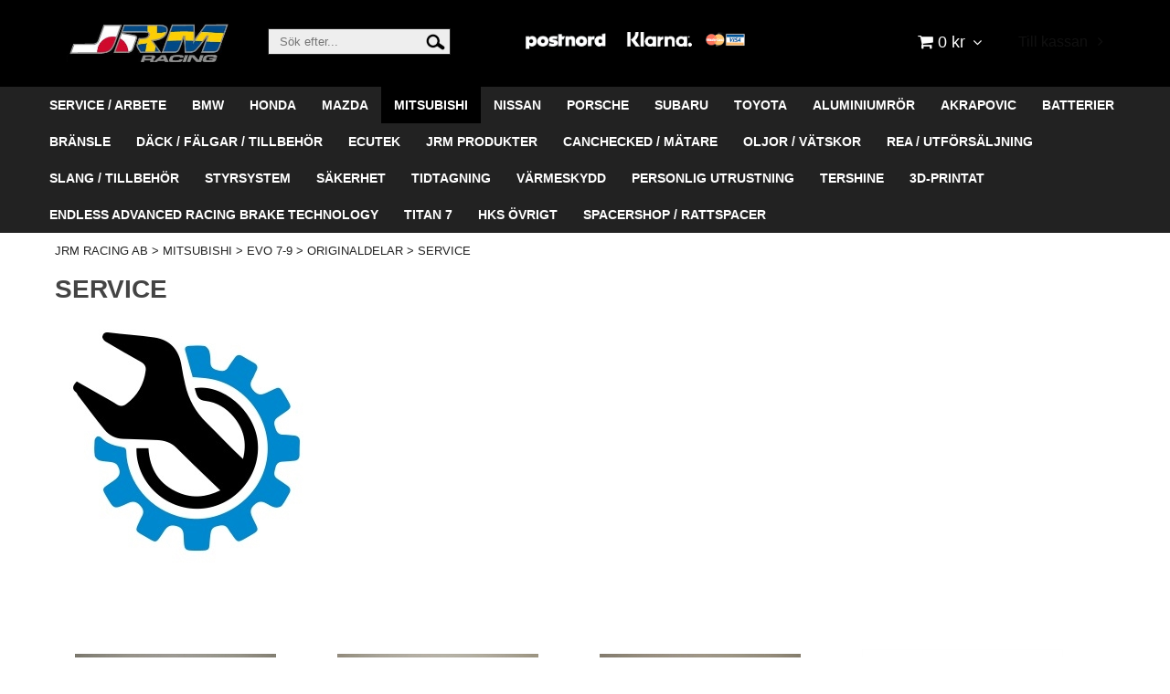

--- FILE ---
content_type: text/html; charset=utf-8
request_url: https://www.jrm-racing.se/mitsubishi/evo-7-9/originaldelar/service
body_size: 29361
content:

      <!DOCTYPE html>
      <html lang="sv" class="page-listproducts culture-sv ff-under-cart-active">
      <head id="ctl00_Head1"><link rel="canonical" href="https://www.jrm-racing.se/mitsubishi/evo-7-9/originaldelar/service" />		<meta http-equiv="Content-Type" content="text/html; charset=utf-8" />
		<meta name="Description" content="SERVICE  | JRM RACING AB" />
		<meta name="Keywords" content="SERVICE" />
<link href="/SystemScripts/jquery/fancybox/jquery.fancybox.css" rel="stylesheet" type="text/css" />
<link href="/M1/Production/css/style.css" rel="stylesheet" type="text/css" />
<link href="/M1/Production/css/extra.css" rel="stylesheet" type="text/css" />
<link href="/M1/Production/css/stylefastcheckout.css" rel="stylesheet" type="text/css" />
<link href="/SystemCss/jquery-ui-custom.css" rel="stylesheet" type="text/css" />

          <script src="/bundle/jshead?v=5YJlCo1tIWjvJzMGCOhKk5uetmcSyMdZj3isgmySddo1"></script>

        <script>var JetshopData={"ChannelInfo":{"Active":1,"Total":1,"Data":{"1":{"Name":"Default","Cultures":["da-DK","de-DE","en-GB","fi-FI","nb-NO","sv-SE"],"DefaultCulture":"sv-SE","Currencies":["SEK"],"DefaultCurrency":"SEK"}}},"ProductId":0,"CategoryId":356,"NewsId":0,"ManufacturerId":0,"PageId":0,"Language":"sv","Culture":"sv-SE","Currency":"SEK","CurrencyDecimalSeparator":",","CurrencySymbol":"kr","CurrencyDisplay":"n $","VatIncluded":true,"BreadCrumbs":[["MITSUBISHI","/mitsubishi"],["EVO 7-9","/mitsubishi/evo-7-9"],["ORIGINALDELAR","/mitsubishi/evo-7-9/originaldelar"],["SERVICE","/mitsubishi/evo-7-9/originaldelar/service"]],"CategoryTemplate":1,"PriceList":"Standard","PriceListId":"7c7dfec3-2312-4dc9-a74f-913f3da0c686","IsLoggedIn":false,"IsStage":false,"IsStartPage":false,"IsCheckoutHttps":false,"ConnectedCategories":null,"CanonicalCategoryId":0,"CanonicalBreadCrumbs":["www.jrm-racing.se",""],"Urls":{"CountryRootUrl":"/","CheckoutUrl":"/checkout","StageCheckoutUrl":"/stage/checkout","ServicesUrl":"/Services","MyPagesUrl":"/my-pages","StageMyPagesUrl":"/stage/my-pages","LoginUrl":"/login","StageLoginUrl":"/stage/login","SignupUrl":"/signup","SignoutUrl":"/signout","MyPagesOrdersUrl":"/my-pages/orders","MyPagesOrderdetailsUrl":"/my-pages/orderdetails","MyPagesSettingsUrl":"/my-pages/settings","TermsAndConditionsUrl":"kop-och-leveransvillkor","CartServiceUrl":"/Services/CartInfoService.asmx/LoadCartInfo"},"Translations":{"PlusVAT":"moms tillkommer med","Price":"Pris","ProceedToCheckout":"Till kassan","FilterAllSelected":"Alla valda","OnlyAvailableInWarehouse":"Endast i butik","OnlyAvailableInWebshop":"Endast på webben","ContinueShopping":"Fortsätt handla","Total":"Summa","TotalItems":"Summa artiklar","Cart":"Kundvagn","Menu":"Meny","AddingItemToCart":"Lägger varan i kundvagnen...","ItemNumber":"Artikelnummer","ViewCart":"Se kundvagn","YourShoppingCart":"Din kundvagn","GettingCart":"Hämtar kundvagnen...","IncludingVAT":"varav moms","Search":"Sök","Sort_ArticleNumber":"Artikelnummer","Sort_Bestseller":"Bästsäljare","Sort_Custom":"Custom","FilterMobileShowFilter":"Filtrera efter","FilterNoMatch":"Inga träffar med","FilterOk":"Välj","FilterReset":"Återställ filter","FilterSearch":"Sök på","FilterApplyFilter":"Visa produkter","FilterBuyButton":"Köp","FilterSelectAll":"Välj alla","FilterSelected":"Valda","FilterStockStatus":"Lagerstatus","FilterYes":"Ja","FilterYourChoices":"Dina val","FilterClose":"Stäng","FilterInfoButton":"Mer info","FilterLoadMoreProducts":"Ladda fler produkter","FilterMaxPrice":"Pris upp till","FilterMinPrice":"Pris från","Quantity":"Antal","Article":"Artikel","Sort_DateAdded":"Tillagd","Sort_Name":"Produktnamn","Sort_Price":"Pris","Sort_SubName":"Underproduktnamn","ResponsiveMyPages_OrderCartRecreationItemErrorNotBuyable":"{0} - Ej köpbar","ResponsiveMyPages_OrderCartRecreationItemErrorOutOfStock":"{0} - Ej i lager"},"Images":{"1074":["1947_img_4222.JPG"],"1073":["1945_img_4218.JPG"],"1079":["1957_img_4181.JPG"],"1086":["1971_multiremhjul.jpg"],"1078":["1955_img_4156.JPG"],"1077":["1953_img_4153.JPG"],"1087":["1973_md308086.jpg"],"1089":["1977_img_4200.JPG"],"1081":["1961_img_4184.JPG"],"1080":["1959_img_4187.JPG"],"1084":["1967_img_4195.JPG"],"1083":["1965_img_4195.JPG"],"3973":["MD326852.jpg"]},"Products":{"1074":{"TemplateItems":[],"Images":["1947_img_4222.JPG"],"WasaLeasingMonthlyCost":null},"1073":{"TemplateItems":[],"Images":["1945_img_4218.JPG"],"WasaLeasingMonthlyCost":null},"1079":{"TemplateItems":[],"Images":["1957_img_4181.JPG"],"WasaLeasingMonthlyCost":null},"1086":{"TemplateItems":[],"Images":["1971_multiremhjul.jpg"],"WasaLeasingMonthlyCost":null},"1078":{"TemplateItems":[],"Images":["1955_img_4156.JPG"],"WasaLeasingMonthlyCost":null},"1077":{"TemplateItems":[],"Images":["1953_img_4153.JPG"],"WasaLeasingMonthlyCost":null},"1087":{"TemplateItems":[],"Images":["1973_md308086.jpg"],"WasaLeasingMonthlyCost":null},"1089":{"TemplateItems":[],"Images":["1977_img_4200.JPG"],"WasaLeasingMonthlyCost":null},"1081":{"TemplateItems":[],"Images":["1961_img_4184.JPG"],"WasaLeasingMonthlyCost":null},"1080":{"TemplateItems":[],"Images":["1959_img_4187.JPG"],"WasaLeasingMonthlyCost":null},"1084":{"TemplateItems":[],"Images":["1967_img_4195.JPG"],"WasaLeasingMonthlyCost":null},"1083":{"TemplateItems":[],"Images":["1965_img_4195.JPG"],"WasaLeasingMonthlyCost":null},"3973":{"TemplateItems":[],"Images":["MD326852.jpg"],"WasaLeasingMonthlyCost":null}},"CustomerGroups":null,"SelectedFilters":{"SearchTerm":null,"ListValues":{},"MultiLevelListValues":{},"SpanValues":{},"BoolValues":{},"OrderBy":null,"SortDirection":null},"Order":null,"Customer":{"FirstName":null,"LastName":null,"Email":null,"HasSubscribed":false,"Identifier":null,"MemberNumber":null,"ExternalCustomerId":null,"CheckMemberStatus":false},"DateTime":"2025-11-14T06:43:16+01:00"};</script><script type="text/javascript" src="/SystemScripts/jlib.js"></script>
          <script src="/bundle/jsbody?v=GmkY9Tyf-NYU-juSeQ3EBA6bb0hm8_yvuGsAsHQuDEo1"></script>

        <script type="text/javascript">
var UserIsTimeoutTitle = 'Din session är ej längre aktiv';
var UserIsTimeoutMessage = 'Sidan kommer laddas om pga inaktivitet.';
function ReloadAfterTimeout() {
window.location = 'https://www.jrm-racing.se/mitsubishi/evo-7-9/originaldelar/service';}
; function systemResetTimeout(){
                        clearTimeout(window.systemTimeoutChecker);
                        window.systemTimeoutChecker=setTimeout(function(){ UserIsTimeout(UserIsTimeoutTitle, UserIsTimeoutMessage, ReloadAfterTimeout); },1190000);
                    };</script>

<script>window.dataLayer = window.dataLayer || [];</script>

<script>
(function(i,s,o,g,r,a,m){i['GoogleAnalyticsObject']=r;i[r]=i[r]||function(){
(i[r].q=i[r].q||[]).push(arguments)},i[r].l=1*new Date();a=s.createElement(o),
m=s.getElementsByTagName(o)[0];a.async=1;a.src=g;m.parentNode.insertBefore(a,m)
})(window,document,'script','//www.google-analytics.com/analytics.js','ga');

ga('create', 'UA-38780045-1', 'auto');
ga('send', 'pageview');

</script>
<meta name="viewport" content="width=device-width, initial-scale=1.0"/>
<link href="/M1/production/css/font-awesome.min.css" rel="stylesheet" type="text/css">
<link href="/M1/production/css/responsive-base.css" rel="stylesheet" type="text/css"/>
<script src="/M1/production/scripts/responsive-base-libraries.js"></script>
<script src="/M1/production/scripts/responsive-base-core.js"></script>
<script src="/M1/production/scripts/responsive-base-views.js"></script>
<script src="/M1/production/scripts/responsive-base-modules.js"></script>
<script src="/M1/production/scripts/client.js"></script>
<link href="/M1/production/css/support.css?v=12" rel="stylesheet" type="text/css"/><style>

</style><title>
	SERVICE hos JRM RACING AB
</title></head>
      <body id="ctl00_bdy" class="one-column hide-left-area">
      <form method="post" action="/mitsubishi/evo-7-9/originaldelar/service" id="aspnetForm" autocomplete="off">
<div class="aspNetHidden">
<input type="hidden" name="__EVENTTARGET" id="__EVENTTARGET" value="" />
<input type="hidden" name="__EVENTARGUMENT" id="__EVENTARGUMENT" value="" />
<input type="hidden" name="__LASTFOCUS" id="__LASTFOCUS" value="" />
<input type="hidden" name="__VIEWSTATE" id="__VIEWSTATE" value="/[base64]" />
</div>

<script type="text/javascript">
//<![CDATA[
var theForm = document.forms['aspnetForm'];
function __doPostBack(eventTarget, eventArgument) {
    if (!theForm.onsubmit || (theForm.onsubmit() != false)) {
        theForm.__EVENTTARGET.value = eventTarget;
        theForm.__EVENTARGUMENT.value = eventArgument;
        theForm.submit();
    }
}
//]]>
</script>


<script src="/WebResource.axd?d=1SYVfJI6ZauwFssmlmHfNFfV2fP_mPLZIsXfhhSOQWlAieGZhfRVAMUnLUlujp9NCXYnIfJUp6TchDNIJYEekDmtcakbh5CRZ_KvInU4dJM1&amp;t=638942282805310136" type="text/javascript"></script>


<script src="/ScriptResource.axd?d=2tCO-XTNAXurvhh_aKP1PuNx_WR3LXcvGrKuvF0lp_7QR1x5EG-6oqZb9S-GiYS4Qllpvqza_5ONUG8hrIql8mo7wZsOKGdtodxvfuAAP_PET2k6MJtTTNQsKa2e4Dnb7_ojgS2BvbX9PZNHvCuT3X4macDblfhrJ-c7oJTUtLkcVOiJPC78cYzIZvMAXc3D0&amp;t=32e5dfca" type="text/javascript"></script>
<script src="/ScriptResource.axd?d=jBEYVaD3FEzjc5wz-jw1R31Mf_3ord9DMddrwpOUibxHms30eWlBpGEk2xgtjhTdLTZ4jwS4WYjU3LwQ2URGpvEpvYmqKR_10IvZshoX5h6gpTLoBD6skIo7CX4HIige10BLt1JekP58thoRHfk4YKK08MaH7M4vlScP1z7gwxF6P4LUKbzpB3YEx4lgIM920&amp;t=32e5dfca" type="text/javascript"></script>
<script src="../../../SystemScripts/Product.js?v=4" type="text/javascript"></script>
<script src="/ScriptResource.axd?d=[base64]&amp;t=ffffffffdec43715" type="text/javascript"></script>
<script src="/ScriptResource.axd?d=[base64]&amp;t=ffffffffdec43715" type="text/javascript"></script>
<script src="/ScriptResource.axd?d=[base64]&amp;t=ffffffffdec43715" type="text/javascript"></script>
<script src="/ScriptResource.axd?d=[base64]&amp;t=ffffffffdec43715" type="text/javascript"></script>
<script src="/ScriptResource.axd?d=pTCmGQXYXBvhwnp3sB8z8XqIi8r44qOqJFIuKzOCj0C-dLpmI8i-1Ozf9ZwLdvsMnuJjiL5F-8u_MPQt_3fuzatZIDopUAmHhoSZISzqwq1cyFO8ghjSxSt1qSDkzbZWsSpPsRiEeTTlQLazsd1gLwau-x8D9YYFL1VSRpNCdwUS36h6K4fFzyHPlDkEasmI0&amp;t=7d5986a" type="text/javascript"></script>
<script src="/ScriptResource.axd?d=OYVyBk1GzkWMYuGfM8q5BoRrmXC1k51ujc8c3lAbhHhgEX9pyXAhH0DR7CibSKHDI2ntDFp6_o5pAkHHNqGo8uYRP3tmeXdkAtvbwTVZbXEuv4fqgHEON9X9l4L9Jjsg7JI9Kf9wRdjGpd3DpLXkewvyeMTS40IBXhyPoXgyRAE1&amp;t=7d5986a" type="text/javascript"></script>
<script src="/ScriptResource.axd?d=9ocHRzy7CHwoKZtriLgZDOxZ2aiDcAGSE4fV4X0H0fMc2cosEmlyXTUYQlrDPvkPBRLUS-uwUCRRMxmQRIeqRV3WVIkA-_n3Y8bLiIrl2aGcaDdFWizDDaU1EuF-Sn98QopC_d_2BlMze7dVJac3mZ-MNLqC12mNMaA8rEmB97g1&amp;t=7d5986a" type="text/javascript"></script>
<script src="/ScriptResource.axd?d=6-2P9rp5UlYkdkcvLdGDfybcOtCALabJ2_s0cfLXWFxituTDU7S_jmurX3zTF5enf6gJvHQwQGyvaOonFvRLdkF2Cmsecry0dd49vFw3_L2IGsTym2Ok4PSTyjXv1xyu_rWF5rbuFDVa39367_329yVAXnBHcC1IhOo8hfxUbDk1&amp;t=7d5986a" type="text/javascript"></script>
<script src="/ScriptResource.axd?d=Z4OdJxLV5w5fqmWZ-stJ-4lPJ3ZWT3R8tB8Dv45asfJoYJG1PePMwFWbypECkmXeIUAUUHV_3Ec7YNJ_la5h9i2EF76inLccfza5QOnl5wOSVaMrg2H8qpLHim1VIcpVn_YhSPjYaSLqhU8YPEnTUzYwN40l0PNQ0ORrhYrjvoOUOgNNopYDdZS5npP4b9if0&amp;t=7d5986a" type="text/javascript"></script>
<script src="/ScriptResource.axd?d=jUXnz37GA_P7dFEuLIIw40z5Gj070DGPa4_TcLt55ZMjoATi_tMlzSmnjiS6SjOO2TNaWaevyZcE6XzGIn5cDvhFq0z5U-kuf4IkV7GWKm-RCbJN6mckP_7QM0Y3GKwmxlrJXfqOalsfGFZjEdiNGvZ0bBX7VM2-BJGDL-XDOFk1&amp;t=7d5986a" type="text/javascript"></script>
<script src="/ScriptResource.axd?d=Xvn9xuOrOJ7Bpcye8PZ4pmrYG1jpN1DKhpetCs7JKesvxZFI7Ygz34mHtCY2Y4rQ_uw5gspilGxB8Q8hr3txymbno0GrALrxIQUgdsgChc_RTPT7DGNXH6rAiCpBFtutXegZ63OJUkly2jdtYjXcgU9rNUCAZXx3zFlz4QUtwxw1&amp;t=7d5986a" type="text/javascript"></script>
<script src="../../../Services/General.asmx/js" type="text/javascript"></script>
			<div class="aspNetHidden">

				<input type="hidden" name="__VIEWSTATEGENERATOR" id="__VIEWSTATEGENERATOR" value="C5724159" />
				<input type="hidden" name="__EVENTVALIDATION" id="__EVENTVALIDATION" value="/wEdAAidR03Lbw+kLlCmKu9v/tYfMDLqXvi2Qiej3hF86pr8u5XQP73ca8WQH7YGZDNSVWSw9hrxAkNzZbscCf1NGicYYXdbo4wmgejkxt3sNMOoffXP0/6buWTERw2o3MrO8fEvDYmdQa0ANKmESheJwDwTtlou6rQgFTe5Uhc/Rb4YSb49QKL4GsflCmJiH3Nr+K15pKfv7LR2KJ3N6I+cYA7U" />
			</div>
      <script type="text/javascript">
//<![CDATA[
Sys.WebForms.PageRequestManager._initialize('ctl00$sm', 'aspnetForm', [], [], [], 90, 'ctl00');
//]]>
</script>


      <script type="text/javascript">
        var alertText = 'Du m\u00E5ste fylla i minst tv\u00E5 tecken';
      </script>

<div id="cip"><div id="ctl00_cip_tag">

</div><div id="ctl00_cip_anShow">

</div><div id="ctl00_cip_anClose">

</div></div>

<div class="popup-info-box">
    <div class="popup-info-box-close">
    </div>
    <div class="popup-info-box-content">
    </div>
</div>


<div id="outer-wrapper">
    <div id="inner-wrapper">


        <header id="header">
            <div id="header-inner">
                <div class="logo-wrapper">
    <div class="logo-header">
        <span id="ctl00_ctl02_ctl00_ctl00_labTitle"></span></div>
    <div class="logo-body">
        <input type="image" name="ctl00$ctl02$ctl00$ctl00$imgLogo" id="ctl00_ctl02_ctl00_ctl00_imgLogo" title="JRM RACING AB" src="/production/images/jrm_japan.jpg" alt="JRM RACING AB" />
    </div>
    <div class="logo-footer"></div>
</div>


                <div id="menu-wrapper">

                    <div id="menu-content">

                        <div id="menu-activator" class="menu-icon icon-button"><i class="fa fa-bars fa-fw"></i><span></span></div>

                        <div id="search-box-wrapper" class="menu-component">
                            <div id="search-activator" class="search-icon icon-button"><i class="fa fa-search fa-fw"></i><span></span></div>
                            <div id="ctl00_searchBox" DisplayType="Basic" class="search-box-wrapper">
	<div class="search-box-header">S&#246;k efter...</div><div class="search-box-body"><div class="search-box-input"><input name="ctl00$searchBox$tbSearch" id="ctl00_searchBox_tbSearch" type="search" placeholder="Sök efter..." /><input type="hidden" name="ctl00$searchBox$elasticSearchEnabled" id="ctl00_searchBox_elasticSearchEnabled" /></div><div class="search-box-button"><a id="ctl00_searchBox_SearchBoxButton" class="search-icon" title="Search" href="javascript:DoSearch(&#39;/searchresults&#39;, &#39;ctl00_searchBox_tbSearch&#39;, &quot;Du m\u00E5ste fylla i minst tv\u00E5 tecken&quot;, 20);"><img src="../../../M1/Production/images/buttons/sv-SE/search.png" /></a></div></div><div class="search-box-footer"></div>
</div>
                        </div>

				<<div class="partners hide-for-medium-down"><img src="/pub_docs/files/SAMARBETSPARTNES.png" id="partners" /></div>


                        <div id="cart-activator" class="cart-icon icon-button"><i class="fa fa-shopping-cart fa-fw"></i><span></span><b></b></div>
                        

<div class="cart-area-wrapper menu-component">
                            
<div class="small-cart-wrapper">
    <div class="small-cart-header">
        <span><span id="ctl00_Cart1_ctl00_ctl00_SmallCartHeaderLabel">Kundvagn</span></span>
    </div>
    <div id="ctl00_Cart1_ctl00_ctl00_SmallCartBody" class="small-cart-body">
        <div class="small-cart-items">
             <span class="small-cart-items-label"><span id="ctl00_Cart1_ctl00_ctl00_SmallCartItemsLabel">Antal varor</span></span>
             <span class="small-cart-items-value">0</span>
             <span class="small-cart-items-suffix"><span id="ctl00_Cart1_ctl00_ctl00_SmallCartItemsPcs">st</span></span>
        </div>
        <div id="ctl00_Cart1_ctl00_ctl00_SmallCartSumPanel" class="small-cart-sum">
	
            <span class="small-cart-sum-label"><span id="ctl00_Cart1_ctl00_ctl00_SmallCartSummaLabel">Summa</span></span>
            <span class="small-cart-sum-value">0 kr</span>
        
</div>
    </div>
    

<div class="SmallCartButtons">
    <a class="button checkout-text button-disabled" id="ctl00_Cart1_ctl00_ctl00_CartNavigation_ctl00_ctl00_CheckoutButton" rel="nofollow"><span>Till kassan</span></a>
    <a class="button mypages-text button-disabled" id="ctl00_Cart1_ctl00_ctl00_CartNavigation_ctl00_ctl00_MyPagesButton" rel="nofollow"><span>Mina sidor</span></a>
    <a class="button fancybox-iframe-login login-text" id="ctl00_Cart1_ctl00_ctl00_CartNavigation_ctl00_ctl00_LoginText" href="https://www.jrm-racing.se/FastLogin.aspx?ReturnURL=%2fmitsubishi%2fevo-7-9%2foriginaldelar%2fservice" rel="nofollow"><span>Logga in</span></a>
    
</div>
    
    <div class="small-cart-footer">
    </div>
</div>
                            <div id='FreeFreight_Cart' onclick='SwitchExpand(this);'></div>

                            <!--Voucher is no longer supported-->
                        </div>

                        <div id="info-text-left-wrapper" class="menu-component hide-for-medium-down">
                            <div id="ctl00_itc">

			</div>
                        </div>

                    </div>

                </div>
            </div>
            <nav id="cat-nav" role="navigation" class="menu-component">
                <div class="nav-bar">
                    <ul id="category-navigation" class="category-navigation lv1"><li class="lv1 pos1 first has-subcategories"><a href="/service-arbete">SERVICE / ARBETE</a><ul class="lv2"><li class="lv2 pos1 first has-subcategories"><a href="/service-arbete/mitsubishi">MITSUBISHI</a><ul class="lv3"><li class="lv3 pos1 first has-subcategories"><a href="/service-arbete/mitsubishi/evo-4-6">EVO 4-6</a><ul class="lv4"><li class="lv4 pos1 first"><a href="/service-arbete/mitsubishi/evo-4-6/periodisk-service">PERIODISK SERVICE</a></li><li class="lv4 pos2"><a href="/service-arbete/mitsubishi/evo-4-6/ovrig-service">ÖVRIG SERVICE</a></li><li class="lv4 pos3 last"><a href="/service-arbete/mitsubishi/evo-4-6/arbeten">ARBETEN</a></li></ul></li><li class="lv3 pos2 has-subcategories"><a href="/service-arbete/mitsubishi/evo-7-9">EVO 7-9</a><ul class="lv4"><li class="lv4 pos1 first"><a href="/service-arbete/mitsubishi/evo-7-9/periodisk-service">PERIODISK SERVICE</a></li><li class="lv4 pos2"><a href="/service-arbete/mitsubishi/evo-7-9/ovrig-service">ÖVRIG SERVICE</a></li><li class="lv4 pos3 last"><a href="/service-arbete/mitsubishi/evo-7-9/arbeten">ARBETEN</a></li></ul></li><li class="lv3 pos3 has-subcategories"><a href="/service-arbete/mitsubishi/evo-10">EVO 10</a><ul class="lv4"><li class="lv4 pos1 first"><a href="/service-arbete/mitsubishi/evo-10/periodisk-service">PERIODISK SERVICE</a></li><li class="lv4 pos2"><a href="/service-arbete/mitsubishi/evo-10/ovrig-service">ÖVRIG SERVICE</a></li><li class="lv4 pos3 last"><a href="/service-arbete/mitsubishi/evo-10/arbeten">ARBETEN</a></li></ul></li><li class="lv3 pos4 has-subcategories"><a href="/service-arbete/mitsubishi/lancer-ralliart">LANCER RALLIART</a><ul class="lv4"><li class="lv4 pos1 first"><a href="/service-arbete/mitsubishi/lancer-ralliart/periodisk-service">PERIODISK SERVICE</a></li><li class="lv4 pos2"><a href="/service-arbete/mitsubishi/lancer-ralliart/ovrig-service">ÖVRIG SERVICE</a></li><li class="lv4 pos3 last"><a href="/service-arbete/mitsubishi/lancer-ralliart/arbeten">ARBETEN</a></li></ul></li><li class="lv3 pos5 last has-subcategories"><a href="/service-arbete/mitsubishi/outlander-turbo">OUTLANDER TURBO</a><ul class="lv4"><li class="lv4 pos1 first"><a href="/service-arbete/mitsubishi/outlander-turbo/periodisk-service">PERIODISK SERVICE</a></li><li class="lv4 pos2"><a href="/service-arbete/mitsubishi/outlander-turbo/ovrig-service">ÖVRIG SERVICE</a></li><li class="lv4 pos3 last"><a href="/service-arbete/mitsubishi/outlander-turbo/arbeten">ARBETEN</a></li></ul></li></ul></li><li class="lv2 pos2 has-subcategories"><a href="/service-arbete/nissan">NISSAN</a><ul class="lv3"><li class="lv3 pos1 first last has-subcategories"><a href="/service-arbete/nissan/r35-gt-r">R35 GT-R</a><ul class="lv4"><li class="lv4 pos1 first"><a href="/service-arbete/nissan/r35-gt-r/periodisk-service">PERIODISK SERVICE</a></li><li class="lv4 pos2"><a href="/service-arbete/nissan/r35-gt-r/ovrig-service">ÖVRIG SERVICE</a></li><li class="lv4 pos3 last"><a href="/service-arbete/nissan/r35-gt-r/arbeten">ARBETEN</a></li></ul></li></ul></li><li class="lv2 pos3 last has-subcategories"><a href="/service-arbete/subaru">SUBARU</a><ul class="lv3"><li class="lv3 pos1 first has-subcategories"><a href="/service-arbete/subaru/impreza-1999-2000">IMPREZA 1999-2000</a><ul class="lv4"><li class="lv4 pos1 first"><a href="/service-arbete/subaru/impreza-1999-2000/periodisk-service">PERIODISK SERVICE</a></li><li class="lv4 pos2"><a href="/service-arbete/subaru/impreza-1999-2000/ovrig-service">ÖVRIG SERVICE</a></li><li class="lv4 pos3 last"><a href="/service-arbete/subaru/impreza-1999-2000/arbeten">ARBETEN</a></li></ul></li><li class="lv3 pos2 has-subcategories"><a href="/service-arbete/subaru/impreza-2001-2002">IMPREZA 2001-2002</a><ul class="lv4"><li class="lv4 pos1 first"><a href="/service-arbete/subaru/impreza-2001-2002/periodisk-service">PERIODISK SERVICE</a></li><li class="lv4 pos2"><a href="/service-arbete/subaru/impreza-2001-2002/ovrig-service">ÖVRIG SERVICE</a></li><li class="lv4 pos3 last"><a href="/service-arbete/subaru/impreza-2001-2002/arbeten">ARBETEN</a></li></ul></li><li class="lv3 pos3 has-subcategories"><a href="/service-arbete/subaru/impreza-2003-2005">IMPREZA 2003-2005</a><ul class="lv4"><li class="lv4 pos1 first"><a href="/service-arbete/subaru/impreza-2003-2005/periodisk-service">PERIODISK SERVICE</a></li><li class="lv4 pos2"><a href="/service-arbete/subaru/impreza-2003-2005/ovrig-service">ÖVRIG SERVICE</a></li><li class="lv4 pos3 last"><a href="/service-arbete/subaru/impreza-2003-2005/arbeten">ARBETEN</a></li></ul></li><li class="lv3 pos4 has-subcategories"><a href="/service-arbete/subaru/impreza-2006-2007">IMPREZA 2006-2007</a><ul class="lv4"><li class="lv4 pos1 first"><a href="/service-arbete/subaru/impreza-2006-2007/periodisk-service">PERIODISK SERVICE</a></li><li class="lv4 pos2"><a href="/service-arbete/subaru/impreza-2006-2007/ovrig-service">ÖVRIG SERVICE</a></li><li class="lv4 pos3 last"><a href="/service-arbete/subaru/impreza-2006-2007/arbeten">ARBETEN</a></li></ul></li><li class="lv3 pos5 has-subcategories"><a href="/service-arbete/subaru/impreza-2008-2013">IMPREZA 2008-2013</a><ul class="lv4"><li class="lv4 pos1 first"><a href="/service-arbete/subaru/impreza-2008-2013/periodisk-service">PERIODISK SERVICE</a></li><li class="lv4 pos2"><a href="/service-arbete/subaru/impreza-2008-2013/ovrig-service">ÖVRIG SERVICE</a></li><li class="lv4 pos3 last"><a href="/service-arbete/subaru/impreza-2008-2013/arbeten">ARBETEN</a></li></ul></li><li class="lv3 pos6 last has-subcategories"><a href="/service-arbete/subaru/brz">BRZ</a><ul class="lv4"><li class="lv4 pos1 first"><a href="/service-arbete/subaru/brz/periodisk-service">PERIODISK SERVICE</a></li><li class="lv4 pos2"><a href="/service-arbete/subaru/brz/ovrig-service">ÖVRIG SERVICE</a></li><li class="lv4 pos3 last"><a href="/service-arbete/subaru/brz/arbeten">ARBETEN</a></li></ul></li></ul></li></ul></li><li class="lv1 pos2 has-subcategories"><a href="/bmw">BMW</a><ul class="lv2"><li class="lv2 pos1 first has-subcategories"><a href="/bmw/z4-g29-1">Z4 G29</a><ul class="lv3"><li class="lv3 pos1 first last"><a href="/bmw/z4-g29-1/chassi">CHASSI</a></li></ul></li><li class="lv2 pos2 last"><a href="/bmw/bromsar">BROMSAR</a></li></ul></li><li class="lv1 pos3 has-subcategories"><a href="/honda">HONDA</a><ul class="lv2"><li class="lv2 pos1 first has-subcategories"><a href="/honda/civic-type-r-fk2">CIVIC TYPE R FK2</a><ul class="lv3"><li class="lv3 pos1 first"><a href="/honda/civic-type-r-fk2/avgas">AVGAS</a></li><li class="lv3 pos2 has-subcategories"><a href="/honda/civic-type-r-fk2/bromsar">BROMSAR</a><ul class="lv4"><li class="lv4 pos1 first"><a href="/honda/civic-type-r-fk2/bromsar/bromsbelagg">BROMSBELÄGG</a></li><li class="lv4 pos2"><a href="/honda/civic-type-r-fk2/bromsar/bromsskivor">BROMSSKIVOR</a></li><li class="lv4 pos3 last"><a href="/honda/civic-type-r-fk2/bromsar/bromsslangar">BROMSSLANGAR</a></li></ul></li><li class="lv3 pos3 has-subcategories"><a href="/honda/civic-type-r-fk2/chassi">CHASSI</a><ul class="lv4"><li class="lv4 pos1 first"><a href="/honda/civic-type-r-fk2/chassi/fjadrar">FJÄDRAR</a></li><li class="lv4 pos2 last"><a href="/honda/civic-type-r-fk2/chassi/stotdampare">STÖTDÄMPARE</a></li></ul></li><li class="lv3 pos4"><a href="/honda/civic-type-r-fk2/framvagn">FRAMVAGN</a></li><li class="lv3 pos5 has-subcategories"><a href="/honda/civic-type-r-fk2/falgar">FÄLGAR / TILLBEHÖR</a><ul class="lv4"><li class="lv4 pos1 first"><a href="/honda/civic-type-r-fk2/falgar/falgar">FÄLGAR</a></li><li class="lv4 pos2"><a href="/honda/civic-type-r-fk2/falgar/muttrar">MUTTRAR</a></li><li class="lv4 pos3 last"><a href="/honda/civic-type-r-fk2/falgar/spacers">SPACERS</a></li></ul></li><li class="lv3 pos6"><a href="/honda/civic-type-r-fk2/kylning">KYLNING</a></li><li class="lv3 pos7"><a href="/honda/civic-type-r-fk2/luftfilter-insug">LUFTFILTER / INSUG</a></li><li class="lv3 pos8 has-subcategories"><a href="/honda/civic-type-r-fk2/motor">MOTOR</a><ul class="lv4"><li class="lv4 pos1 first last"><a href="/honda/civic-type-r-fk2/motor/dress-up">DRESS UP</a></li></ul></li><li class="lv3 pos9"><a href="/honda/civic-type-r-fk2/oljefilter">OLJEFILTER</a></li><li class="lv3 pos10 has-subcategories"><a href="/honda/civic-type-r-fk2/originaldelar">ORIGINALDELAR</a><ul class="lv4"><li class="lv4 pos1 first"><a href="/honda/civic-type-r-fk2/originaldelar/filter">FILTER</a></li><li class="lv4 pos2"><a href="/honda/civic-type-r-fk2/originaldelar/transmission">TRANSMISSION</a></li><li class="lv4 pos3"><a href="/honda/civic-type-r-fk2/originaldelar/packningar">PACKNINGAR</a></li><li class="lv4 pos4"><a href="/honda/civic-type-r-fk2/originaldelar/clips">CLIPS</a></li><li class="lv4 pos5"><a href="/honda/civic-type-r-fk2/originaldelar/diverse">DIVERSE</a></li><li class="lv4 pos6 last"><a href="/honda/civic-type-r-fk2/originaldelar/bult-mutter">BULT / MUTTER</a></li></ul></li><li class="lv3 pos11"><a href="/honda/civic-type-r-fk2/transmission">TRANSMISSION</a></li><li class="lv3 pos12"><a href="/honda/civic-type-r-fk2/trim">TRIM</a></li><li class="lv3 pos13 last"><a href="/honda/civic-type-r-fk2/tandning">TÄNDNING</a></li></ul></li><li class="lv2 pos2 has-subcategories"><a href="/honda/civic-type-r-fk8">CIVIC TYPE R FK8</a><ul class="lv3"><li class="lv3 pos1 first"><a href="/honda/civic-type-r-fk8/avgas">AVGAS</a></li><li class="lv3 pos2 has-subcategories"><a href="/honda/civic-type-r-fk8/bromsar">BROMSAR</a><ul class="lv4"><li class="lv4 pos1 first"><a href="/honda/civic-type-r-fk8/bromsar/bromsbelagg">BROMSBELÄGG</a></li><li class="lv4 pos2"><a href="/honda/civic-type-r-fk8/bromsar/bromsskivor">BROMSSKIVOR</a></li><li class="lv4 pos3 last"><a href="/honda/civic-type-r-fk8/bromsar/bromsslangar">BROMSSLANGAR</a></li></ul></li><li class="lv3 pos3"><a href="/honda/civic-type-r-fk8/bransle">BRÄNSLE</a></li><li class="lv3 pos4 has-subcategories"><a href="/honda/civic-type-r-fk8/chassi">CHASSI</a><ul class="lv4"><li class="lv4 pos1 first"><a href="/honda/civic-type-r-fk8/chassi/fjadrar">FJÄDRAR</a></li><li class="lv4 pos2"><a href="/honda/civic-type-r-fk8/chassi/krangare">KRÄNGARE</a></li><li class="lv4 pos3"><a href="/honda/civic-type-r-fk8/chassi/stotdampare">STÖTDÄMPARE</a></li><li class="lv4 pos4 last"><a href="/honda/civic-type-r-fk8/chassi/ovrigt">ÖVRIGT</a></li></ul></li><li class="lv3 pos5"><a href="/honda/civic-type-r-fk8/dumpventil">DUMPVENTIL</a></li><li class="lv3 pos6 has-subcategories"><a href="/honda/civic-type-r-fk8/falgar">FÄLGAR / TILLBEHÖR</a><ul class="lv4"><li class="lv4 pos1 first"><a href="/honda/civic-type-r-fk8/falgar/falgar">FÄLGAR</a></li><li class="lv4 pos2"><a href="/honda/civic-type-r-fk8/falgar/muttrar">MUTTRAR</a></li><li class="lv4 pos3"><a href="/honda/civic-type-r-fk8/falgar/spacers">SPACERS</a></li><li class="lv4 pos4 last"><a href="/honda/civic-type-r-fk8/falgar/tillbehor">TILLBEHÖR</a></li></ul></li><li class="lv3 pos7"><a href="/honda/civic-type-r-fk8/interior">INTERIÖR</a></li><li class="lv3 pos8"><a href="/honda/civic-type-r-fk8/kylning">KYLNING</a></li><li class="lv3 pos9"><a href="/honda/civic-type-r-fk8/luftfilterinsug">LUFTFILTER/INSUG</a></li><li class="lv3 pos10"><a href="/honda/civic-type-r-fk8/oljefilter">OLJEFILTER</a></li><li class="lv3 pos11 has-subcategories"><a href="/honda/civic-type-r-fk8/originaldelar">ORIGINALDELAR</a><ul class="lv4"><li class="lv4 pos1 first"><a href="/honda/civic-type-r-fk8/originaldelar/filter">FILTER</a></li><li class="lv4 pos2"><a href="/honda/civic-type-r-fk8/originaldelar/bult-mutter">BULT / MUTTER</a></li><li class="lv4 pos3"><a href="/honda/civic-type-r-fk8/originaldelar/packningar">PACKNINGAR</a></li><li class="lv4 pos4 last"><a href="/honda/civic-type-r-fk8/originaldelar/clips">CLIPS</a></li></ul></li><li class="lv3 pos12"><a href="/honda/civic-type-r-fk8/remmar">REMMAR</a></li><li class="lv3 pos13"><a href="/honda/civic-type-r-fk8/trim">TRIM</a></li><li class="lv3 pos14"><a href="/honda/civic-type-r-fk8/turbo">TURBO</a></li><li class="lv3 pos15 last"><a href="/honda/civic-type-r-fk8/tandning">TÄNDNING</a></li></ul></li><li class="lv2 pos3 last has-subcategories"><a href="/honda/civic-type-r-fl5">CIVIC TYPE R FL5</a><ul class="lv3"><li class="lv3 pos1 first"><a href="/honda/civic-type-r-fl5/avgas">AVGAS</a></li><li class="lv3 pos2"><a href="/honda/civic-type-r-fl5/bromsar">BROMSAR</a></li><li class="lv3 pos3"><a href="/honda/civic-type-r-fl5/chassi">CHASSI</a></li><li class="lv3 pos4"><a href="/honda/civic-type-r-fl5/exterior">EXTERIÖR</a></li><li class="lv3 pos5"><a href="/honda/civic-type-r-fl5/falgar">FÄLGAR</a></li><li class="lv3 pos6 last"><a href="/honda/civic-type-r-fl5/interior">INTERIÖR</a></li></ul></li></ul></li><li class="lv1 pos4 has-subcategories"><a href="/mazda">MAZDA</a><ul class="lv2"><li class="lv2 pos1 first has-subcategories"><a href="/mazda/3-mps">3 MPS</a><ul class="lv3"><li class="lv3 pos1 first"><a href="/mazda/3-mps/trim">TRIM</a></li><li class="lv3 pos2 last"><a href="/mazda/3-mps/tandning">TÄNDNING</a></li></ul></li><li class="lv2 pos2 has-subcategories"><a href="/mazda/6-mps">6 MPS</a><ul class="lv3"><li class="lv3 pos1 first"><a href="/mazda/6-mps/trim">TRIM</a></li><li class="lv3 pos2 last"><a href="/mazda/6-mps/tandning">TÄNDNING</a></li></ul></li><li class="lv2 pos3 last has-subcategories"><a href="/mazda/cx-7">CX-7</a><ul class="lv3"><li class="lv3 pos1 first"><a href="/mazda/cx-7/trim">TRIM</a></li><li class="lv3 pos2 last"><a href="/mazda/cx-7/tandning">TÄNDNING</a></li></ul></li></ul></li><li class="lv1 pos5 active has-subcategories"><a href="/mitsubishi">MITSUBISHI</a><ul class="lv2"><li class="lv2 pos1 first has-subcategories"><a href="/mitsubishi/evo-4-6">EVO 4-6</a><ul class="lv3"><li class="lv3 pos1 first"><a href="/mitsubishi/evo-4-6/avgas">AVGAS</a></li><li class="lv3 pos2 has-subcategories"><a href="/mitsubishi/evo-4-6/bromsar">BROMSAR</a><ul class="lv4"><li class="lv4 pos1 first"><a href="/mitsubishi/evo-4-6/bromsar/bromsbelagg">BROMSBELÄGG</a></li><li class="lv4 pos2 last"><a href="/mitsubishi/evo-4-6/bromsar/bromsskivor">BROMSSKIVOR</a></li></ul></li><li class="lv3 pos3 has-subcategories"><a href="/mitsubishi/evo-4-6/bransle">BRÄNSLE</a><ul class="lv4"><li class="lv4 pos1 first"><a href="/mitsubishi/evo-4-6/bransle/branslepump">BRÄNSLEPUMP</a></li><li class="lv4 pos2"><a href="/mitsubishi/evo-4-6/bransle/regulator">REGULATOR</a></li><li class="lv4 pos3 last"><a href="/mitsubishi/evo-4-6/bransle/spridare">SPRIDARE</a></li></ul></li><li class="lv3 pos4 has-subcategories"><a href="/mitsubishi/evo-4-6/chassi">CHASSI</a><ul class="lv4"><li class="lv4 pos1 first has-subcategories"><a href="/mitsubishi/evo-4-6/chassi/bussningar">BUSSNINGAR</a><ul class="lv5"><li class="lv5 pos1 first"><a href="/mitsubishi/evo-4-6/chassi/bussningar/powerflex">POWERFLEX</a></li><li class="lv5 pos2 last"><a href="/mitsubishi/evo-4-6/chassi/bussningar/whiteline">WHITELINE</a></li></ul></li><li class="lv4 pos2"><a href="/mitsubishi/evo-4-6/chassi/coilovers">COILOVERS</a></li><li class="lv4 pos3"><a href="/mitsubishi/evo-4-6/chassi/fjaderbensstag">FJÄDERBENSSTAG</a></li><li class="lv4 pos4"><a href="/mitsubishi/evo-4-6/chassi/fjadrar">FJÄDRAR</a></li><li class="lv4 pos5"><a href="/mitsubishi/evo-4-6/chassi/krangare">KRÄNGARE</a></li><li class="lv4 pos6 last"><a href="/mitsubishi/evo-4-6/chassi/ovrigt">ÖVRIGT</a></li></ul></li><li class="lv3 pos5"><a href="/mitsubishi/evo-4-6/elektronik">ELEKTRONIK</a></li><li class="lv3 pos6"><a href="/mitsubishi/evo-4-6/kylning">KYLNING</a></li><li class="lv3 pos7"><a href="/mitsubishi/evo-4-6/luftfilter">LUFTFILTER</a></li><li class="lv3 pos8 has-subcategories"><a href="/mitsubishi/evo-4-6/motor">MOTOR</a><ul class="lv4"><li class="lv4 pos1 first"><a href="/mitsubishi/evo-4-6/motor/bultar">BULTAR</a></li><li class="lv4 pos2"><a href="/mitsubishi/evo-4-6/motor/kamaxlar">KAMAXLAR</a></li><li class="lv4 pos3"><a href="/mitsubishi/evo-4-6/motor/kamdrev">KAMDREV</a></li><li class="lv4 pos4"><a href="/mitsubishi/evo-4-6/motor/kamrem">KAMREM</a></li><li class="lv4 pos5"><a href="/mitsubishi/evo-4-6/motor/kolvar">KOLVAR</a></li><li class="lv4 pos6"><a href="/mitsubishi/evo-4-6/motor/lager">LAGER</a></li><li class="lv4 pos7"><a href="/mitsubishi/evo-4-6/motor/packningar">PACKNINGAR</a></li><li class="lv4 pos8"><a href="/mitsubishi/evo-4-6/motor/shortblock">SHORTBLOCK</a></li><li class="lv4 pos9"><a href="/mitsubishi/evo-4-6/motor/smorjning">SMÖRJNING</a></li><li class="lv4 pos10"><a href="/mitsubishi/evo-4-6/motor/strokerkit-vevaxlar">STROKERKIT / VEVAXLAR</a></li><li class="lv4 pos11"><a href="/mitsubishi/evo-4-6/motor/topp">TOPP</a></li><li class="lv4 pos12"><a href="/mitsubishi/evo-4-6/motor/vevstakar">VEVSTAKAR</a></li><li class="lv4 pos13 last"><a href="/mitsubishi/evo-4-6/motor/ovrigt">ÖVRIGT</a></li></ul></li><li class="lv3 pos9"><a href="/mitsubishi/evo-4-6/oljefilter">OLJEFILTER</a></li><li class="lv3 pos10 has-subcategories"><a href="/mitsubishi/evo-4-6/originaldelar">ORIGINALDELAR</a><ul class="lv4"><li class="lv4 pos1 first"><a href="/mitsubishi/evo-4-6/originaldelar/bakvagn">BAKVAGN</a></li><li class="lv4 pos2"><a href="/mitsubishi/evo-4-6/originaldelar/bromsar">BROMSAR</a></li><li class="lv4 pos3"><a href="/mitsubishi/evo-4-6/originaldelar/clips-1">CLIPS</a></li><li class="lv4 pos4"><a href="/mitsubishi/evo-4-6/originaldelar/elektronik">ELEKTRONIK</a></li><li class="lv4 pos5"><a href="/mitsubishi/evo-4-6/originaldelar/exterior">EXTERIÖR</a></li><li class="lv4 pos6"><a href="/mitsubishi/evo-4-6/originaldelar/filter">FILTER</a></li><li class="lv4 pos7"><a href="/mitsubishi/evo-4-6/originaldelar/framvagn">FRAMVAGN</a></li><li class="lv4 pos8"><a href="/mitsubishi/evo-4-6/originaldelar/motordelar">MOTORDELAR</a></li><li class="lv4 pos9"><a href="/mitsubishi/evo-4-6/originaldelar/packningar">PACKNINGAR</a></li><li class="lv4 pos10"><a href="/mitsubishi/evo-4-6/originaldelar/service">SERVICE</a></li><li class="lv4 pos11"><a href="/mitsubishi/evo-4-6/originaldelar/transmission">TRANSMISSION</a></li><li class="lv4 pos12 last"><a href="/mitsubishi/evo-4-6/originaldelar/turbo-grenror">TURBO / GRENRÖR</a></li></ul></li><li class="lv3 pos11 has-subcategories"><a href="/mitsubishi/evo-4-6/service">SERVICE</a><ul class="lv4"><li class="lv4 pos1 first"><a href="/mitsubishi/evo-4-6/service/periodisk-service">PERIODISK SERVICE</a></li><li class="lv4 pos2"><a href="/mitsubishi/evo-4-6/service/ovrig-service">ÖVRIG SERVICE</a></li><li class="lv4 pos3 last"><a href="/mitsubishi/evo-4-6/service/arbeten">ARBETEN</a></li></ul></li><li class="lv3 pos12 has-subcategories"><a href="/mitsubishi/evo-4-6/transmission">TRANSMISSION</a><ul class="lv4"><li class="lv4 pos1 first"><a href="/mitsubishi/evo-4-6/transmission/koppling">KOPPLING</a></li><li class="lv4 pos2 last"><a href="/mitsubishi/evo-4-6/transmission/tillbehor">TILLBEHÖR</a></li></ul></li><li class="lv3 pos13"><a href="/mitsubishi/evo-4-6/trim">TRIM</a></li><li class="lv3 pos14"><a href="/mitsubishi/evo-4-6/turbo">TURBO</a></li><li class="lv3 pos15 last"><a href="/mitsubishi/evo-4-6/tandning">TÄNDNING</a></li></ul></li><li class="lv2 pos2 active has-subcategories"><a href="/mitsubishi/evo-7-9">EVO 7-9</a><ul class="lv3"><li class="lv3 pos1 first"><a href="/mitsubishi/evo-7-9/avgas">AVGAS</a></li><li class="lv3 pos2 has-subcategories"><a href="/mitsubishi/evo-7-9/bromsar">BROMSAR</a><ul class="lv4"><li class="lv4 pos1 first"><a href="/mitsubishi/evo-7-9/bromsar/bromsbelagg">BROMSBELÄGG</a></li><li class="lv4 pos2"><a href="/mitsubishi/evo-7-9/bromsar/bromsskivor">BROMSSKIVOR</a></li><li class="lv4 pos3"><a href="/mitsubishi/evo-7-9/bromsar/bromsslangar">BROMSSLANGAR</a></li><li class="lv4 pos4 last"><a href="/mitsubishi/evo-7-9/bromsar/kylning">KYLNING</a></li></ul></li><li class="lv3 pos3 has-subcategories"><a href="/mitsubishi/evo-7-9/bransle">BRÄNSLE</a><ul class="lv4"><li class="lv4 pos1 first"><a href="/mitsubishi/evo-7-9/bransle/branslepump">BRÄNSLEPUMP</a></li><li class="lv4 pos2"><a href="/mitsubishi/evo-7-9/bransle/regulator">REGULATOR</a></li><li class="lv4 pos3 last"><a href="/mitsubishi/evo-7-9/bransle/spridare">SPRIDARE</a></li></ul></li><li class="lv3 pos4 has-subcategories"><a href="/mitsubishi/evo-7-9/chassi">CHASSI</a><ul class="lv4"><li class="lv4 pos1 first has-subcategories"><a href="/mitsubishi/evo-7-9/chassi/bussningar">BUSSNINGAR</a><ul class="lv5"><li class="lv5 pos1 first"><a href="/mitsubishi/evo-7-9/chassi/bussningar/powerflex">POWERFLEX</a></li><li class="lv5 pos2 last"><a href="/mitsubishi/evo-7-9/chassi/bussningar/whiteline">WHITELINE</a></li></ul></li><li class="lv4 pos2"><a href="/mitsubishi/evo-7-9/chassi/coilovers">COILOVERS</a></li><li class="lv4 pos3"><a href="/mitsubishi/evo-7-9/chassi/fjaderbensstag">FJÄDERBENSSTAG</a></li><li class="lv4 pos4"><a href="/mitsubishi/evo-7-9/chassi/fjadrar">FJÄDRAR</a></li><li class="lv4 pos5"><a href="/mitsubishi/evo-7-9/chassi/krangare">KRÄNGARE</a></li><li class="lv4 pos6 last"><a href="/mitsubishi/evo-7-9/chassi/ovrigt">ÖVRIGT</a></li></ul></li><li class="lv3 pos5"><a href="/mitsubishi/evo-7-9/elektronik">ELEKTRONIK</a></li><li class="lv3 pos6"><a href="/mitsubishi/evo-7-9/interior">INTERIÖR</a></li><li class="lv3 pos7"><a href="/mitsubishi/evo-7-9/kylning">KYLNING</a></li><li class="lv3 pos8"><a href="/mitsubishi/evo-7-9/luftfilter">LUFTFILTER</a></li><li class="lv3 pos9 has-subcategories"><a href="/mitsubishi/evo-7-9/motor">MOTOR</a><ul class="lv4"><li class="lv4 pos1 first"><a href="/mitsubishi/evo-7-9/motor/bultar">BULTAR</a></li><li class="lv4 pos2"><a href="/mitsubishi/evo-7-9/motor/kamaxlar">KAMAXLAR</a></li><li class="lv4 pos3"><a href="/mitsubishi/evo-7-9/motor/kamdrev">KAMDREV</a></li><li class="lv4 pos4"><a href="/mitsubishi/evo-7-9/motor/kamrem">KAMREM</a></li><li class="lv4 pos5"><a href="/mitsubishi/evo-7-9/motor/kolvar">KOLVAR</a></li><li class="lv4 pos6"><a href="/mitsubishi/evo-7-9/motor/lager">LAGER</a></li><li class="lv4 pos7"><a href="/mitsubishi/evo-7-9/motor/packningar">PACKNINGAR</a></li><li class="lv4 pos8"><a href="/mitsubishi/evo-7-9/motor/shortblock">SHORTBLOCK</a></li><li class="lv4 pos9"><a href="/mitsubishi/evo-7-9/motor/smorjning">SMÖRJNING</a></li><li class="lv4 pos10"><a href="/mitsubishi/evo-7-9/motor/strokerkit-vevaxlar">STROKERKIT / VEVAXLAR</a></li><li class="lv4 pos11"><a href="/mitsubishi/evo-7-9/motor/topp">TOPP</a></li><li class="lv4 pos12"><a href="/mitsubishi/evo-7-9/motor/vevstakar">VEVSTAKAR</a></li><li class="lv4 pos13 last"><a href="/mitsubishi/evo-7-9/motor/ovrigt">ÖVRIGT</a></li></ul></li><li class="lv3 pos10"><a href="/mitsubishi/evo-7-9/oljefilter">OLJEFILTER</a></li><li class="lv3 pos11 active has-subcategories"><a href="/mitsubishi/evo-7-9/originaldelar">ORIGINALDELAR</a><ul class="lv4"><li class="lv4 pos1 first"><a href="/mitsubishi/evo-7-9/originaldelar/bakvagn">BAKVAGN</a></li><li class="lv4 pos2"><a href="/mitsubishi/evo-7-9/originaldelar/bromsar">BROMSAR</a></li><li class="lv4 pos3"><a href="/mitsubishi/evo-7-9/originaldelar/elektronik">ELEKTRONIK</a></li><li class="lv4 pos4"><a href="/mitsubishi/evo-7-9/originaldelar/filter">FILTER</a></li><li class="lv4 pos5"><a href="/mitsubishi/evo-7-9/originaldelar/framvagn">FRAMVAGN</a></li><li class="lv4 pos6"><a href="/mitsubishi/evo-7-9/originaldelar/motordelar">MOTORDELAR</a></li><li class="lv4 pos7"><a href="/mitsubishi/evo-7-9/originaldelar/packningar">PACKNINGAR</a></li><li class="lv4 pos8 active selected"><a href="/mitsubishi/evo-7-9/originaldelar/service">SERVICE</a></li><li class="lv4 pos9"><a href="/mitsubishi/evo-7-9/originaldelar/transmission">TRANSMISSION</a></li><li class="lv4 pos10"><a href="/mitsubishi/evo-7-9/originaldelar/turbo-grenror">TURBO / GRENRÖR</a></li><li class="lv4 pos11 last"><a href="/mitsubishi/evo-7-9/originaldelar/bultar">BULTAR</a></li></ul></li><li class="lv3 pos12 has-subcategories"><a href="/mitsubishi/evo-7-9/service">SERVICE</a><ul class="lv4"><li class="lv4 pos1 first"><a href="/mitsubishi/evo-7-9/service/periodisk-service">PERIODISK SERVICE</a></li><li class="lv4 pos2"><a href="/mitsubishi/evo-7-9/service/ovrig-service">ÖVRIG SERVICE</a></li><li class="lv4 pos3 last"><a href="/mitsubishi/evo-7-9/service/arbeten">ARBETEN</a></li></ul></li><li class="lv3 pos13"><a href="/mitsubishi/evo-7-9/silikonslang">SILIKONSLANG</a></li><li class="lv3 pos14 has-subcategories"><a href="/mitsubishi/evo-7-9/transmission">TRANSMISSION</a><ul class="lv4"><li class="lv4 pos1 first"><a href="/mitsubishi/evo-7-9/transmission/koppling">KOPPLING</a></li><li class="lv4 pos2 last"><a href="/mitsubishi/evo-7-9/transmission/tillbehor">TILLBEHÖR</a></li></ul></li><li class="lv3 pos15"><a href="/mitsubishi/evo-7-9/trim">TRIM</a></li><li class="lv3 pos16"><a href="/mitsubishi/evo-7-9/turbo">TURBO</a></li><li class="lv3 pos17"><a href="/mitsubishi/evo-7-9/tandning">TÄNDNING</a></li><li class="lv3 pos18 last"><a href="/mitsubishi/evo-7-9/ovrig-kolfiber">ÖVRIG KOLFIBER</a></li></ul></li><li class="lv2 pos3 has-subcategories"><a href="/mitsubishi/evo-10">EVO 10</a><ul class="lv3"><li class="lv3 pos1 first"><a href="/mitsubishi/evo-10/avgas">AVGAS</a></li><li class="lv3 pos2 has-subcategories"><a href="/mitsubishi/evo-10/bromsar">BROMSAR</a><ul class="lv4"><li class="lv4 pos1 first"><a href="/mitsubishi/evo-10/bromsar/bromsbelagg">BROMSBELÄGG</a></li><li class="lv4 pos2"><a href="/mitsubishi/evo-10/bromsar/bromsskivor">BROMSSKIVOR</a></li><li class="lv4 pos3 last"><a href="/mitsubishi/evo-10/bromsar/kylning">KYLNING</a></li></ul></li><li class="lv3 pos3 has-subcategories"><a href="/mitsubishi/evo-10/bransle">BRÄNSLE</a><ul class="lv4"><li class="lv4 pos1 first"><a href="/mitsubishi/evo-10/bransle/branslepump">BRÄNSLEPUMP</a></li><li class="lv4 pos2 last"><a href="/mitsubishi/evo-10/bransle/spridare">SPRIDARE</a></li></ul></li><li class="lv3 pos4 has-subcategories"><a href="/mitsubishi/evo-10/chassi">CHASSI</a><ul class="lv4"><li class="lv4 pos1 first has-subcategories"><a href="/mitsubishi/evo-10/chassi/bussningar">BUSSNINGAR</a><ul class="lv5"><li class="lv5 pos1 first"><a href="/mitsubishi/evo-10/chassi/bussningar/powerflex">POWERFLEX</a></li><li class="lv5 pos2 last"><a href="/mitsubishi/evo-10/chassi/bussningar/whiteline">WHITELINE</a></li></ul></li><li class="lv4 pos2"><a href="/mitsubishi/evo-10/chassi/coilovers">COILOVERS</a></li><li class="lv4 pos3"><a href="/mitsubishi/evo-10/chassi/fjadrar">FJÄDRAR</a></li><li class="lv4 pos4"><a href="/mitsubishi/evo-10/chassi/krangare">KRÄNGARE</a></li><li class="lv4 pos5 last"><a href="/mitsubishi/evo-10/chassi/ovrigt">ÖVRIGT</a></li></ul></li><li class="lv3 pos5"><a href="/mitsubishi/evo-10/elektronik">ELEKTRONIK</a></li><li class="lv3 pos6"><a href="/mitsubishi/evo-10/exterior">EXTERIÖR</a></li><li class="lv3 pos7"><a href="/mitsubishi/evo-10/interior">INTERIÖR</a></li><li class="lv3 pos8"><a href="/mitsubishi/evo-10/kylning">KYLNING</a></li><li class="lv3 pos9"><a href="/mitsubishi/evo-10/luftfilter">LUFTFILTER</a></li><li class="lv3 pos10 has-subcategories"><a href="/mitsubishi/evo-10/motor">MOTOR</a><ul class="lv4"><li class="lv4 pos1 first"><a href="/mitsubishi/evo-10/motor/lager">LAGER</a></li><li class="lv4 pos2 last"><a href="/mitsubishi/evo-10/motor/vevstakar">VEVSTAKAR</a></li></ul></li><li class="lv3 pos11"><a href="/mitsubishi/evo-10/oljefilter">OLJEFILTER</a></li><li class="lv3 pos12 has-subcategories"><a href="/mitsubishi/evo-10/originaldelar">ORIGINALDELAR</a><ul class="lv4"><li class="lv4 pos1 first"><a href="/mitsubishi/evo-10/originaldelar/bakvagn">BAKVAGN</a></li><li class="lv4 pos2"><a href="/mitsubishi/evo-10/originaldelar/bultarclips">BULTAR/CLIPS</a></li><li class="lv4 pos3"><a href="/mitsubishi/evo-10/originaldelar/elektronik">ELEKTRONIK</a></li><li class="lv4 pos4"><a href="/mitsubishi/evo-10/originaldelar/filter">FILTER</a></li><li class="lv4 pos5"><a href="/mitsubishi/evo-10/originaldelar/framvagn">FRAMVAGN</a></li><li class="lv4 pos6"><a href="/mitsubishi/evo-10/originaldelar/oljetrag-1">OLJETRÅG</a></li><li class="lv4 pos7"><a href="/mitsubishi/evo-10/originaldelar/packningar">PACKNINGAR</a></li><li class="lv4 pos8"><a href="/mitsubishi/evo-10/originaldelar/service">SERVICE</a></li><li class="lv4 pos9"><a href="/mitsubishi/evo-10/originaldelar/turbo">TURBO</a></li><li class="lv4 pos10"><a href="/mitsubishi/evo-10/originaldelar/transmission">TRANSMISSION</a></li><li class="lv4 pos11 last"><a href="/mitsubishi/evo-10/originaldelar/motor">MOTOR</a></li></ul></li><li class="lv3 pos13 has-subcategories"><a href="/mitsubishi/evo-10/service">SERVICE</a><ul class="lv4"><li class="lv4 pos1 first"><a href="/mitsubishi/evo-10/service/periodisk-service">PERIODISK SERVICE</a></li><li class="lv4 pos2"><a href="/mitsubishi/evo-10/service/ovrig-service">ÖVRIG SERVICE</a></li><li class="lv4 pos3 last"><a href="/mitsubishi/evo-10/service/arbeten">ARBETEN</a></li></ul></li><li class="lv3 pos14 has-subcategories"><a href="/mitsubishi/evo-10/transmission">TRANSMISSION</a><ul class="lv4"><li class="lv4 pos1 first"><a href="/mitsubishi/evo-10/transmission/tillbehor">TILLBEHÖR</a></li><li class="lv4 pos2 last"><a href="/mitsubishi/evo-10/transmission/koppling">KOPPLING</a></li></ul></li><li class="lv3 pos15"><a href="/mitsubishi/evo-10/trim">TRIM</a></li><li class="lv3 pos16"><a href="/mitsubishi/evo-10/turbo">TURBO</a></li><li class="lv3 pos17"><a href="/mitsubishi/evo-10/tandning">TÄNDNING</a></li><li class="lv3 pos18 last"><a href="/mitsubishi/evo-10/ovrig-kolfiber">ÖVRIG KOLFIBER</a></li></ul></li><li class="lv2 pos4 has-subcategories"><a href="/mitsubishi/lancer-ralliart">LANCER RALLIART</a><ul class="lv3"><li class="lv3 pos1 first has-subcategories"><a href="/mitsubishi/lancer-ralliart/bromsar">BROMSAR</a><ul class="lv4"><li class="lv4 pos1 first"><a href="/mitsubishi/lancer-ralliart/bromsar/bromsbelagg">BROMSBELÄGG</a></li><li class="lv4 pos2 last"><a href="/mitsubishi/lancer-ralliart/bromsar/bromsskivor">BROMSSKIVOR</a></li></ul></li><li class="lv3 pos2 has-subcategories"><a href="/mitsubishi/lancer-ralliart/chassi">CHASSI</a><ul class="lv4"><li class="lv4 pos1 first has-subcategories"><a href="/mitsubishi/lancer-ralliart/chassi/bussningar">BUSSNINGAR</a><ul class="lv5"><li class="lv5 pos1 first last"><a href="/mitsubishi/lancer-ralliart/chassi/bussningar/whiteline">WHITELINE</a></li></ul></li><li class="lv4 pos2 last"><a href="/mitsubishi/lancer-ralliart/chassi/fjadrar">FJÄDRAR</a></li></ul></li><li class="lv3 pos3"><a href="/mitsubishi/lancer-ralliart/luftfilter">LUFTFILTER</a></li><li class="lv3 pos4"><a href="/mitsubishi/lancer-ralliart/oljefilter">OLJEFILTER</a></li><li class="lv3 pos5 has-subcategories"><a href="/mitsubishi/lancer-ralliart/originaldelar">ORIGINALDELAR</a><ul class="lv4"><li class="lv4 pos1 first"><a href="/mitsubishi/lancer-ralliart/originaldelar/elektronik">ELEKTRONIK</a></li><li class="lv4 pos2 last"><a href="/mitsubishi/lancer-ralliart/originaldelar/filter">FILTER</a></li></ul></li><li class="lv3 pos6 has-subcategories"><a href="/mitsubishi/lancer-ralliart/service">SERVICE</a><ul class="lv4"><li class="lv4 pos1 first"><a href="/mitsubishi/lancer-ralliart/service/periodisk-service">PERIODISK SERVICE</a></li><li class="lv4 pos2"><a href="/mitsubishi/lancer-ralliart/service/ovrig-service">ÖVRIG SERVICE</a></li><li class="lv4 pos3 last"><a href="/mitsubishi/lancer-ralliart/service/arbeten">ARBETEN</a></li></ul></li><li class="lv3 pos7"><a href="/mitsubishi/lancer-ralliart/trim">TRIM</a></li><li class="lv3 pos8 last"><a href="/mitsubishi/lancer-ralliart/tandning">TÄNDNING</a></li></ul></li><li class="lv2 pos5 has-subcategories"><a href="/mitsubishi/outlander-turbo">OUTLANDER TURBO</a><ul class="lv3"><li class="lv3 pos1 first has-subcategories"><a href="/mitsubishi/outlander-turbo/bromsar">BROMSAR</a><ul class="lv4"><li class="lv4 pos1 first"><a href="/mitsubishi/outlander-turbo/bromsar/bromsbelagg">BROMSBELÄGG</a></li><li class="lv4 pos2 last"><a href="/mitsubishi/outlander-turbo/bromsar/bromsskivor">BROMSSKIVOR</a></li></ul></li><li class="lv3 pos2 has-subcategories"><a href="/mitsubishi/outlander-turbo/chassi">CHASSI</a><ul class="lv4"><li class="lv4 pos1 first last"><a href="/mitsubishi/outlander-turbo/chassi/bussningar">BUSSNINGAR</a></li></ul></li><li class="lv3 pos3"><a href="/mitsubishi/outlander-turbo/luftfilter">LUFTFILTER</a></li><li class="lv3 pos4 has-subcategories"><a href="/mitsubishi/outlander-turbo/motor">MOTOR</a><ul class="lv4"><li class="lv4 pos1 first"><a href="/mitsubishi/outlander-turbo/motor/bultar">BULTAR</a></li><li class="lv4 pos2"><a href="/mitsubishi/outlander-turbo/motor/kamdrev">KAMDREV</a></li><li class="lv4 pos3"><a href="/mitsubishi/outlander-turbo/motor/kamrem">KAMREM</a></li><li class="lv4 pos4"><a href="/mitsubishi/outlander-turbo/motor/kolvar">KOLVAR</a></li><li class="lv4 pos5"><a href="/mitsubishi/outlander-turbo/motor/lager">LAGER</a></li><li class="lv4 pos6"><a href="/mitsubishi/outlander-turbo/motor/strokerkit-vevaxlar">STROKERKIT / VEVAXLAR</a></li><li class="lv4 pos7"><a href="/mitsubishi/outlander-turbo/motor/topp">TOPP</a></li><li class="lv4 pos8 last"><a href="/mitsubishi/outlander-turbo/motor/vevstakar">VEVSTAKAR</a></li></ul></li><li class="lv3 pos5"><a href="/mitsubishi/outlander-turbo/oljefilter">OLJEFILTER</a></li><li class="lv3 pos6 has-subcategories"><a href="/mitsubishi/outlander-turbo/originaldelar">ORIGINALDELAR</a><ul class="lv4"><li class="lv4 pos1 first"><a href="/mitsubishi/outlander-turbo/originaldelar/elektronik">ELEKTRONIK</a></li><li class="lv4 pos2"><a href="/mitsubishi/outlander-turbo/originaldelar/filter">FILTER</a></li><li class="lv4 pos3"><a href="/mitsubishi/outlander-turbo/originaldelar/packningar">PACKNINGAR</a></li><li class="lv4 pos4"><a href="/mitsubishi/outlander-turbo/originaldelar/service">SERVICE</a></li><li class="lv4 pos5 last"><a href="/mitsubishi/outlander-turbo/originaldelar/transmission">TRANSMISSION</a></li></ul></li><li class="lv3 pos7 has-subcategories"><a href="/mitsubishi/outlander-turbo/service">SERVICE</a><ul class="lv4"><li class="lv4 pos1 first"><a href="/mitsubishi/outlander-turbo/service/periodisk-service">PERIODISK SERVICE</a></li><li class="lv4 pos2"><a href="/mitsubishi/outlander-turbo/service/ovrig-service">ÖVRIG SERVICE</a></li><li class="lv4 pos3 last"><a href="/mitsubishi/outlander-turbo/service/arbeten">ARBETEN</a></li></ul></li><li class="lv3 pos8"><a href="/mitsubishi/outlander-turbo/trim">TRIM</a></li><li class="lv3 pos9 last"><a href="/mitsubishi/outlander-turbo/tandning">TÄNDNING</a></li></ul></li><li class="lv2 pos6 has-subcategories"><a href="/mitsubishi/colt-czt">COLT CZT</a><ul class="lv3"><li class="lv3 pos1 first"><a href="/mitsubishi/colt-czt/avgas">AVGAS</a></li><li class="lv3 pos2 has-subcategories"><a href="/mitsubishi/colt-czt/broms">BROMS</a><ul class="lv4"><li class="lv4 pos1 first"><a href="/mitsubishi/colt-czt/broms/bromsskivor">BROMSSKIVOR</a></li><li class="lv4 pos2 last"><a href="/mitsubishi/colt-czt/broms/bromsslangar">BROMSSLANGAR</a></li></ul></li><li class="lv3 pos3"><a href="/mitsubishi/colt-czt/chassi">CHASSI</a></li><li class="lv3 pos4"><a href="/mitsubishi/colt-czt/elektronik">ELEKTRONIK</a></li><li class="lv3 pos5"><a href="/mitsubishi/colt-czt/luftfilter-insug">LUFTFILTER / INSUG</a></li><li class="lv3 pos6"><a href="/mitsubishi/colt-czt/oljefilter">OLJEFILTER</a></li><li class="lv3 pos7"><a href="/mitsubishi/colt-czt/originaldelar">ORIGINALDELAR</a></li><li class="lv3 pos8"><a href="/mitsubishi/colt-czt/transmission">TRANSMISSION</a></li><li class="lv3 pos9"><a href="/mitsubishi/colt-czt/trim">TRIM</a></li><li class="lv3 pos10 last"><a href="/mitsubishi/colt-czt/ovrigt">ÖVRIGT</a></li></ul></li><li class="lv2 pos7 has-subcategories"><a href="/mitsubishi/pajero">PAJERO</a><ul class="lv3"><li class="lv3 pos1 first last"><a href="/mitsubishi/pajero/trim">TRIM</a></li></ul></li><li class="lv2 pos8 has-subcategories"><a href="/mitsubishi/l200">L200</a><ul class="lv3"><li class="lv3 pos1 first has-subcategories"><a href="/mitsubishi/l200/bromsar">BROMSAR</a><ul class="lv4"><li class="lv4 pos1 first"><a href="/mitsubishi/l200/bromsar/bromsbelagg">BROMSBELÄGG</a></li><li class="lv4 pos2 last"><a href="/mitsubishi/l200/bromsar/bromsskivor">BROMSSKIVOR</a></li></ul></li><li class="lv3 pos2"><a href="/mitsubishi/l200/filter">FILTER</a></li><li class="lv3 pos3 last"><a href="/mitsubishi/l200/trim">TRIM</a></li></ul></li><li class="lv2 pos9 last has-subcategories"><a href="/mitsubishi/rally">RALLY</a><ul class="lv3"><li class="lv3 pos1 first"><a href="/mitsubishi/rally/avgas">AVGAS</a></li><li class="lv3 pos2 has-subcategories"><a href="/mitsubishi/rally/bromsar">BROMSAR</a><ul class="lv4"><li class="lv4 pos1 first"><a href="/mitsubishi/rally/bromsar/bromsbelagg">BROMSBELÄGG</a></li><li class="lv4 pos2 last"><a href="/mitsubishi/rally/bromsar/bromsskivor">BROMSSKIVOR</a></li></ul></li><li class="lv3 pos3 has-subcategories"><a href="/mitsubishi/rally/bransle">BRÄNSLE</a><ul class="lv4"><li class="lv4 pos1 first"><a href="/mitsubishi/rally/bransle/branslepump">BRÄNSLEPUMP</a></li><li class="lv4 pos2"><a href="/mitsubishi/rally/bransle/regulator">REGULATOR</a></li><li class="lv4 pos3 last"><a href="/mitsubishi/rally/bransle/spridare">SPRIDARE</a></li></ul></li><li class="lv3 pos4 has-subcategories"><a href="/mitsubishi/rally/chassi">CHASSI</a><ul class="lv4"><li class="lv4 pos1 first has-subcategories"><a href="/mitsubishi/rally/chassi/bussningar">BUSSNINGAR</a><ul class="lv5"><li class="lv5 pos1 first"><a href="/mitsubishi/rally/chassi/bussningar/powerflex">POWERFLEX</a></li><li class="lv5 pos2 last"><a href="/mitsubishi/rally/chassi/bussningar/whiteline">WHITELINE</a></li></ul></li><li class="lv4 pos2"><a href="/mitsubishi/rally/chassi/fjaderbensstag">FJÄDERBENSSTAG</a></li><li class="lv4 pos3"><a href="/mitsubishi/rally/chassi/krangare">KRÄNGARE</a></li><li class="lv4 pos4 last"><a href="/mitsubishi/rally/chassi/ovrigt">ÖVRIGT</a></li></ul></li><li class="lv3 pos5"><a href="/mitsubishi/rally/elektronik">ELEKTRONIK</a></li><li class="lv3 pos6"><a href="/mitsubishi/rally/kylning">KYLNING</a></li><li class="lv3 pos7"><a href="/mitsubishi/rally/luftfilter">LUFTFILTER</a></li><li class="lv3 pos8 has-subcategories"><a href="/mitsubishi/rally/motor">MOTOR</a><ul class="lv4"><li class="lv4 pos1 first"><a href="/mitsubishi/rally/motor/bultar">BULTAR</a></li><li class="lv4 pos2"><a href="/mitsubishi/rally/motor/kamdrev">KAMDREV</a></li><li class="lv4 pos3"><a href="/mitsubishi/rally/motor/kamrem">KAMREM</a></li><li class="lv4 pos4"><a href="/mitsubishi/rally/motor/kolvar">KOLVAR</a></li><li class="lv4 pos5"><a href="/mitsubishi/rally/motor/lager">LAGER</a></li><li class="lv4 pos6"><a href="/mitsubishi/rally/motor/packningar">PACKNINGAR</a></li><li class="lv4 pos7"><a href="/mitsubishi/rally/motor/smorjning">SMÖRJNING</a></li><li class="lv4 pos8"><a href="/mitsubishi/rally/motor/topp">TOPP</a></li><li class="lv4 pos9"><a href="/mitsubishi/rally/motor/vevstakar">VEVSTAKAR</a></li><li class="lv4 pos10 last"><a href="/mitsubishi/rally/motor/ovrigt">ÖVRIGT</a></li></ul></li><li class="lv3 pos9"><a href="/mitsubishi/rally/oljefilter">OLJEFILTER</a></li><li class="lv3 pos10 has-subcategories"><a href="/mitsubishi/rally/originaldelar">ORIGINALDELAR</a><ul class="lv4"><li class="lv4 pos1 first"><a href="/mitsubishi/rally/originaldelar/bakvagn">BAKVAGN</a></li><li class="lv4 pos2"><a href="/mitsubishi/rally/originaldelar/bromsar">BROMSAR</a></li><li class="lv4 pos3"><a href="/mitsubishi/rally/originaldelar/elektronik">ELEKTRONIK</a></li><li class="lv4 pos4"><a href="/mitsubishi/rally/originaldelar/filter">FILTER</a></li><li class="lv4 pos5"><a href="/mitsubishi/rally/originaldelar/framvagn">FRAMVAGN</a></li><li class="lv4 pos6"><a href="/mitsubishi/rally/originaldelar/motordelar">MOTORDELAR</a></li><li class="lv4 pos7"><a href="/mitsubishi/rally/originaldelar/packningar">PACKNINGAR</a></li><li class="lv4 pos8"><a href="/mitsubishi/rally/originaldelar/service">SERVICE</a></li><li class="lv4 pos9"><a href="/mitsubishi/rally/originaldelar/transmission">TRANSMISSION</a></li><li class="lv4 pos10 last"><a href="/mitsubishi/rally/originaldelar/turbo-grenror">TURBO / GRENRÖR</a></li></ul></li><li class="lv3 pos11"><a href="/mitsubishi/rally/silikonslang">SILIKONSLANG</a></li><li class="lv3 pos12 has-subcategories"><a href="/mitsubishi/rally/transmission">TRANSMISSION</a><ul class="lv4"><li class="lv4 pos1 first"><a href="/mitsubishi/rally/transmission/diff">DIFF</a></li><li class="lv4 pos2"><a href="/mitsubishi/rally/transmission/koppling">KOPPLING</a></li><li class="lv4 pos3 last"><a href="/mitsubishi/rally/transmission/tillbehor">TILLBEHÖR</a></li></ul></li><li class="lv3 pos13"><a href="/mitsubishi/rally/turbo">TURBO</a></li><li class="lv3 pos14 last"><a href="/mitsubishi/rally/tandning">TÄNDNING</a></li></ul></li></ul></li><li class="lv1 pos6 has-subcategories"><a href="/nissan">NISSAN</a><ul class="lv2"><li class="lv2 pos1 first last has-subcategories"><a href="/nissan/r35-gt-r">R35 GT-R</a><ul class="lv3"><li class="lv3 pos1 first"><a href="/nissan/r35-gt-r/avgas-1">AVGAS</a></li><li class="lv3 pos2"><a href="/nissan/r35-gt-r/batterier">BATTERIER</a></li><li class="lv3 pos3 has-subcategories"><a href="/nissan/r35-gt-r/begagnat-used-parts">BEGAGNAT / USED PARTS</a><ul class="lv4"><li class="lv4 pos1 first"><a href="/nissan/r35-gt-r/begagnat-used-parts/brakes">BRAKES</a></li><li class="lv4 pos2"><a href="/nissan/r35-gt-r/begagnat-used-parts/cooling">COOLING</a></li><li class="lv4 pos3"><a href="/nissan/r35-gt-r/begagnat-used-parts/electronics">ELECTRONICS</a></li><li class="lv4 pos4"><a href="/nissan/r35-gt-r/begagnat-used-parts/motor">ENGINE PARTS</a></li><li class="lv4 pos5"><a href="/nissan/r35-gt-r/begagnat-used-parts/exterior">EXTERIOR</a></li><li class="lv4 pos6"><a href="/nissan/r35-gt-r/begagnat-used-parts/fueling">FUELING</a></li><li class="lv4 pos7"><a href="/nissan/r35-gt-r/begagnat-used-parts/interior">INTERIOR</a></li><li class="lv4 pos8"><a href="/nissan/r35-gt-r/begagnat-used-parts/miscellaneous">MISCELLANEOUS</a></li><li class="lv4 pos9"><a href="/nissan/r35-gt-r/begagnat-used-parts/transmission">TRANSMISSION</a></li><li class="lv4 pos10 last"><a href="/nissan/r35-gt-r/begagnat-used-parts/turbo-related">TURBO & RELATED</a></li></ul></li><li class="lv3 pos4 has-subcategories"><a href="/nissan/r35-gt-r/bromsar">BROMSAR</a><ul class="lv4"><li class="lv4 pos1 first"><a href="/nissan/r35-gt-r/bromsar/bromsbelagg">BROMSBELÄGG</a></li><li class="lv4 pos2"><a href="/nissan/r35-gt-r/bromsar/bromsskivor">BROMSSKIVOR</a></li><li class="lv4 pos3 last"><a href="/nissan/r35-gt-r/bromsar/bromsslangar">BROMSSLANGAR</a></li></ul></li><li class="lv3 pos5 has-subcategories"><a href="/nissan/r35-gt-r/bransle">BRÄNSLE</a><ul class="lv4"><li class="lv4 pos1 first"><a href="/nissan/r35-gt-r/bransle/branslepump">BRÄNSLEPUMP</a></li><li class="lv4 pos2"><a href="/nissan/r35-gt-r/bransle/spridare">SPRIDARE</a></li><li class="lv4 pos3 last"><a href="/nissan/r35-gt-r/bransle/flex-fuel-kit">FLEX FUEL KIT</a></li></ul></li><li class="lv3 pos6 has-subcategories"><a href="/nissan/r35-gt-r/chassi">CHASSI</a><ul class="lv4"><li class="lv4 pos1 first"><a href="/nissan/r35-gt-r/chassi/bussningar">BUSSNINGAR</a></li><li class="lv4 pos2"><a href="/nissan/r35-gt-r/chassi/coilovers">COILOVERS</a></li><li class="lv4 pos3"><a href="/nissan/r35-gt-r/chassi/fjadrar">FJÄDRAR</a></li><li class="lv4 pos4"><a href="/nissan/r35-gt-r/chassi/krangare">KRÄNGARE</a></li><li class="lv4 pos5 last"><a href="/nissan/r35-gt-r/chassi/verkline">VERKLINE</a></li></ul></li><li class="lv3 pos7"><a href="/nissan/r35-gt-r/dumpventil">DUMPVENTIL</a></li><li class="lv3 pos8"><a href="/nissan/r35-gt-r/exterior">EXTERIÖR</a></li><li class="lv3 pos9 has-subcategories"><a href="/nissan/r35-gt-r/falgartillbehor">FÄLGAR/TILLBEHÖR</a><ul class="lv4"><li class="lv4 pos1 first"><a href="/nissan/r35-gt-r/falgartillbehor/falgar">FÄLGAR</a></li><li class="lv4 pos2"><a href="/nissan/r35-gt-r/falgartillbehor/muttrar">MUTTRAR</a></li><li class="lv4 pos3 last"><a href="/nissan/r35-gt-r/falgartillbehor/spacers">SPACERS / NAVRINGAR</a></li></ul></li><li class="lv3 pos10"><a href="/nissan/r35-gt-r/interior">INTERIÖR</a></li><li class="lv3 pos11"><a href="/nissan/r35-gt-r/luftfilter-insug">LUFTFILTER / INSUG</a></li><li class="lv3 pos12 has-subcategories"><a href="/nissan/r35-gt-r/motor">MOTOR</a><ul class="lv4"><li class="lv4 pos1 first"><a href="/nissan/r35-gt-r/motor/bultar">BULTAR</a></li><li class="lv4 pos2"><a href="/nissan/r35-gt-r/motor/givare-sensorer">GIVARE / SENSORER</a></li><li class="lv4 pos3"><a href="/nissan/r35-gt-r/motor/kamaxlar">KAMAXLAR</a></li><li class="lv4 pos4"><a href="/nissan/r35-gt-r/motor/kedja-spannare">KEDJA / SPÄNNARE</a></li><li class="lv4 pos5"><a href="/nissan/r35-gt-r/motor/kolvar-vevstakar">KOLVAR/VEVSTAKAR</a></li><li class="lv4 pos6"><a href="/nissan/r35-gt-r/motor/kylning">KYLNING</a></li><li class="lv4 pos7"><a href="/nissan/r35-gt-r/motor/lager">LAGER</a></li><li class="lv4 pos8"><a href="/nissan/r35-gt-r/motor/motorblock">MOTORBLOCK</a></li><li class="lv4 pos9"><a href="/nissan/r35-gt-r/motor/packningar">PACKNINGAR</a></li><li class="lv4 pos10"><a href="/nissan/r35-gt-r/motor/remmar">REMMAR</a></li><li class="lv4 pos11"><a href="/nissan/r35-gt-r/motor/smorjning">SMÖRJNING</a></li><li class="lv4 pos12"><a href="/nissan/r35-gt-r/motor/topp">TOPP</a></li><li class="lv4 pos13 last"><a href="/nissan/r35-gt-r/motor/vevaxel">VEVAXEL</a></li></ul></li><li class="lv3 pos13"><a href="/nissan/r35-gt-r/oljefilter">OLJEFILTER</a></li><li class="lv3 pos14 has-subcategories"><a href="/nissan/r35-gt-r/originaldelar">ORIGINALDELAR</a><ul class="lv4"><li class="lv4 pos1 first"><a href="/nissan/r35-gt-r/originaldelar/bultmutter">BULT/MUTTER</a></li><li class="lv4 pos2"><a href="/nissan/r35-gt-r/originaldelar/clips">CLIPS</a></li><li class="lv4 pos3"><a href="/nissan/r35-gt-r/originaldelar/filter">FILTER</a></li><li class="lv4 pos4"><a href="/nissan/r35-gt-r/originaldelar/framvagn">FRAMVAGN</a></li><li class="lv4 pos5 has-subcategories"><a href="/nissan/r35-gt-r/originaldelar/motordelar">MOTORDELAR</a><ul class="lv5"><li class="lv5 pos1 first"><a href="/nissan/r35-gt-r/originaldelar/motordelar/givare-sensorer">GIVARE / SENSORER</a></li><li class="lv5 pos2"><a href="/nissan/r35-gt-r/originaldelar/motordelar/kedja-spannare">KEDJA / SPÄNNARE</a></li><li class="lv5 pos3"><a href="/nissan/r35-gt-r/originaldelar/motordelar/kylning">KYLNING</a></li><li class="lv5 pos4"><a href="/nissan/r35-gt-r/originaldelar/motordelar/lager">LAGER</a></li><li class="lv5 pos5"><a href="/nissan/r35-gt-r/originaldelar/motordelar/motorblock">MOTORBLOCK</a></li><li class="lv5 pos6"><a href="/nissan/r35-gt-r/originaldelar/motordelar/packningar">PACKNINGAR</a></li><li class="lv5 pos7"><a href="/nissan/r35-gt-r/originaldelar/motordelar/smorjning">SMÖRJNING</a></li><li class="lv5 pos8"><a href="/nissan/r35-gt-r/originaldelar/motordelar/topp">TOPP</a></li><li class="lv5 pos9 last"><a href="/nissan/r35-gt-r/originaldelar/motordelar/vevaxel">VEVAXEL</a></li></ul></li><li class="lv4 pos6"><a href="/nissan/r35-gt-r/originaldelar/packningar">PACKNINGAR</a></li><li class="lv4 pos7"><a href="/nissan/r35-gt-r/originaldelar/pluggar">PLUGGAR</a></li><li class="lv4 pos8"><a href="/nissan/r35-gt-r/originaldelar/remmar">REMMAR</a></li><li class="lv4 pos9"><a href="/nissan/r35-gt-r/originaldelar/sensorer">SENSORER</a></li><li class="lv4 pos10"><a href="/nissan/r35-gt-r/originaldelar/transmission">TRANSMISSION</a></li><li class="lv4 pos11"><a href="/nissan/r35-gt-r/originaldelar/plastdetaljer">PLASTDETALJER</a></li><li class="lv4 pos12 last"><a href="/nissan/r35-gt-r/originaldelar/exterior">EXTERIÖR</a></li></ul></li><li class="lv3 pos15 has-subcategories"><a href="/nissan/r35-gt-r/service">SERVICE</a><ul class="lv4"><li class="lv4 pos1 first"><a href="/nissan/r35-gt-r/service/periodisk-service">PERIODISK SERVICE</a></li><li class="lv4 pos2"><a href="/nissan/r35-gt-r/service/ovrig-service">ÖVRIG SERVICE</a></li><li class="lv4 pos3 last"><a href="/nissan/r35-gt-r/service/arbeten">ARBETEN</a></li></ul></li><li class="lv3 pos16"><a href="/nissan/r35-gt-r/smorjning">SMÖRJNING</a></li><li class="lv3 pos17"><a href="/nissan/r35-gt-r/transmission">TRANSMISSION</a></li><li class="lv3 pos18"><a href="/nissan/r35-gt-r/trim">TRIM</a></li><li class="lv3 pos19"><a href="/nissan/r35-gt-r/turbokit">TURBOKIT</a></li><li class="lv3 pos20 last"><a href="/nissan/r35-gt-r/tandning">TÄNDNING</a></li></ul></li></ul></li><li class="lv1 pos7 has-subcategories"><a href="/porsche">PORSCHE</a><ul class="lv2"><li class="lv2 pos1 first last"><a href="/porsche/bromsar">BROMSAR</a></li></ul></li><li class="lv1 pos8 has-subcategories"><a href="/subaru">SUBARU</a><ul class="lv2"><li class="lv2 pos1 first has-subcategories"><a href="/subaru/impreza-1999-2000">IMPREZA 1999-2000</a><ul class="lv3"><li class="lv3 pos1 first"><a href="/subaru/impreza-1999-2000/avgas">AVGAS</a></li><li class="lv3 pos2 has-subcategories"><a href="/subaru/impreza-1999-2000/bromsar">BROMSAR</a><ul class="lv4"><li class="lv4 pos1 first"><a href="/subaru/impreza-1999-2000/bromsar/bromsbelagg">BROMSBELÄGG</a></li><li class="lv4 pos2 last"><a href="/subaru/impreza-1999-2000/bromsar/bromsskivor">BROMSSKIVOR</a></li></ul></li><li class="lv3 pos3 has-subcategories"><a href="/subaru/impreza-1999-2000/bransle">BRÄNSLE</a><ul class="lv4"><li class="lv4 pos1 first"><a href="/subaru/impreza-1999-2000/bransle/branslepump">BRÄNSLEPUMP</a></li><li class="lv4 pos2 last"><a href="/subaru/impreza-1999-2000/bransle/spridare">SPRIDARE</a></li></ul></li><li class="lv3 pos4 has-subcategories"><a href="/subaru/impreza-1999-2000/chassi">CHASSI</a><ul class="lv4"><li class="lv4 pos1 first has-subcategories"><a href="/subaru/impreza-1999-2000/chassi/bussningar">BUSSNINGAR</a><ul class="lv5"><li class="lv5 pos1 first"><a href="/subaru/impreza-1999-2000/chassi/bussningar/powerflex">POWERFLEX</a></li><li class="lv5 pos2 last"><a href="/subaru/impreza-1999-2000/chassi/bussningar/whiteline">WHITELINE</a></li></ul></li><li class="lv4 pos2"><a href="/subaru/impreza-1999-2000/chassi/fjaderbensstag">FJÄDERBENSSTAG</a></li><li class="lv4 pos3"><a href="/subaru/impreza-1999-2000/chassi/krangare">KRÄNGARE</a></li><li class="lv4 pos4 last"><a href="/subaru/impreza-1999-2000/chassi/ovrigt">ÖVRIGT</a></li></ul></li><li class="lv3 pos5"><a href="/subaru/impreza-1999-2000/dumpventil">DUMPVENTIL</a></li><li class="lv3 pos6"><a href="/subaru/impreza-1999-2000/elektronik">ELEKTRONIK</a></li><li class="lv3 pos7"><a href="/subaru/impreza-1999-2000/kylning">KYLNING</a></li><li class="lv3 pos8"><a href="/subaru/impreza-1999-2000/luftfilter">LUFTFILTER</a></li><li class="lv3 pos9 has-subcategories"><a href="/subaru/impreza-1999-2000/motor">MOTOR</a><ul class="lv4"><li class="lv4 pos1 first"><a href="/subaru/impreza-1999-2000/motor/bultar">BULTAR</a></li><li class="lv4 pos2"><a href="/subaru/impreza-1999-2000/motor/kolvar">KOLVAR</a></li><li class="lv4 pos3"><a href="/subaru/impreza-1999-2000/motor/lager">LAGER</a></li><li class="lv4 pos4"><a href="/subaru/impreza-1999-2000/motor/packningar">PACKNINGAR</a></li><li class="lv4 pos5"><a href="/subaru/impreza-1999-2000/motor/remmar">REMMAR</a></li><li class="lv4 pos6"><a href="/subaru/impreza-1999-2000/motor/remskiva">REMSKIVA</a></li><li class="lv4 pos7 last"><a href="/subaru/impreza-1999-2000/motor/smorjning">SMÖRJNING</a></li></ul></li><li class="lv3 pos10"><a href="/subaru/impreza-1999-2000/oljefilter">OLJEFILTER</a></li><li class="lv3 pos11 has-subcategories"><a href="/subaru/impreza-1999-2000/originaldelar">ORIGINALDELAR</a><ul class="lv4"><li class="lv4 pos1 first"><a href="/subaru/impreza-1999-2000/originaldelar/bult-mutter">BULT / MUTTER</a></li><li class="lv4 pos2"><a href="/subaru/impreza-1999-2000/originaldelar/elektronik">ELEKTRONIK</a></li><li class="lv4 pos3"><a href="/subaru/impreza-1999-2000/originaldelar/filter">FILTER</a></li><li class="lv4 pos4"><a href="/subaru/impreza-1999-2000/originaldelar/packningar">PACKNINGAR</a></li><li class="lv4 pos5"><a href="/subaru/impreza-1999-2000/originaldelar/service">SERVICE</a></li><li class="lv4 pos6 last"><a href="/subaru/impreza-1999-2000/originaldelar/transmission">TRANSMISSION</a></li></ul></li><li class="lv3 pos12 has-subcategories"><a href="/subaru/impreza-1999-2000/service">SERVICE</a><ul class="lv4"><li class="lv4 pos1 first"><a href="/subaru/impreza-1999-2000/service/periodisk-service">PERIODISK SERVICE</a></li><li class="lv4 pos2"><a href="/subaru/impreza-1999-2000/service/ovrig-service">ÖVRIG SERVICE</a></li><li class="lv4 pos3 last"><a href="/subaru/impreza-1999-2000/service/arbeten">ARBETEN</a></li></ul></li><li class="lv3 pos13"><a href="/subaru/impreza-1999-2000/silikonslang">SILIKONSLANG</a></li><li class="lv3 pos14 has-subcategories"><a href="/subaru/impreza-1999-2000/transmission">TRANSMISSION</a><ul class="lv4"><li class="lv4 pos1 first"><a href="/subaru/impreza-1999-2000/transmission/koppling">KOPPLING</a></li><li class="lv4 pos2 last"><a href="/subaru/impreza-1999-2000/transmission/tillbehor">TILLBEHÖR</a></li></ul></li><li class="lv3 pos15"><a href="/subaru/impreza-1999-2000/trim">TRIM</a></li><li class="lv3 pos16"><a href="/subaru/impreza-1999-2000/tandning">TÄNDNING</a></li><li class="lv3 pos17 last"><a href="/subaru/impreza-1999-2000/ovrigt">ÖVRIGT</a></li></ul></li><li class="lv2 pos2 has-subcategories"><a href="/subaru/impreza-2001-2005">IMPREZA 2001-2005</a><ul class="lv3"><li class="lv3 pos1 first"><a href="/subaru/impreza-2001-2005/avgas">AVGAS</a></li><li class="lv3 pos2 has-subcategories"><a href="/subaru/impreza-2001-2005/bromsar">BROMSAR</a><ul class="lv4"><li class="lv4 pos1 first"><a href="/subaru/impreza-2001-2005/bromsar/bromsbelagg">BROMSBELÄGG</a></li><li class="lv4 pos2 last"><a href="/subaru/impreza-2001-2005/bromsar/bromsskivor">BROMSSKIVOR</a></li></ul></li><li class="lv3 pos3 has-subcategories"><a href="/subaru/impreza-2001-2005/bransle">BRÄNSLE</a><ul class="lv4"><li class="lv4 pos1 first"><a href="/subaru/impreza-2001-2005/bransle/branslepump">BRÄNSLEPUMP</a></li><li class="lv4 pos2 last"><a href="/subaru/impreza-2001-2005/bransle/spridare">SPRIDARE</a></li></ul></li><li class="lv3 pos4 has-subcategories"><a href="/subaru/impreza-2001-2005/chassi">CHASSI</a><ul class="lv4"><li class="lv4 pos1 first has-subcategories"><a href="/subaru/impreza-2001-2005/chassi/bussningar">BUSSNINGAR</a><ul class="lv5"><li class="lv5 pos1 first"><a href="/subaru/impreza-2001-2005/chassi/bussningar/powerflex">POWERFLEX</a></li><li class="lv5 pos2 last"><a href="/subaru/impreza-2001-2005/chassi/bussningar/whiteline">WHITELINE</a></li></ul></li><li class="lv4 pos2"><a href="/subaru/impreza-2001-2005/chassi/fjaderbensstag">FJÄDERBENSSTAG</a></li><li class="lv4 pos3"><a href="/subaru/impreza-2001-2005/chassi/fjadrar">FJÄDRAR</a></li><li class="lv4 pos4"><a href="/subaru/impreza-2001-2005/chassi/krangare">KRÄNGARE</a></li><li class="lv4 pos5 last"><a href="/subaru/impreza-2001-2005/chassi/ovrigt">ÖVRIGT</a></li></ul></li><li class="lv3 pos5"><a href="/subaru/impreza-2001-2005/dumpventil">DUMPVENTIL</a></li><li class="lv3 pos6"><a href="/subaru/impreza-2001-2005/elektronik">ELEKTRONIK</a></li><li class="lv3 pos7"><a href="/subaru/impreza-2001-2005/kylning">KYLNING</a></li><li class="lv3 pos8"><a href="/subaru/impreza-2001-2005/luftfilter">LUFTFILTER</a></li><li class="lv3 pos9 has-subcategories"><a href="/subaru/impreza-2001-2005/motor">MOTOR</a><ul class="lv4"><li class="lv4 pos1 first"><a href="/subaru/impreza-2001-2005/motor/bultar">BULTAR</a></li><li class="lv4 pos2"><a href="/subaru/impreza-2001-2005/motor/kolvar">KOLVAR</a></li><li class="lv4 pos3"><a href="/subaru/impreza-2001-2005/motor/lager">LAGER</a></li><li class="lv4 pos4"><a href="/subaru/impreza-2001-2005/motor/packningar">PACKNINGAR</a></li><li class="lv4 pos5"><a href="/subaru/impreza-2001-2005/motor/remmar">REMMAR</a></li><li class="lv4 pos6"><a href="/subaru/impreza-2001-2005/motor/remskiva">REMSKIVA</a></li><li class="lv4 pos7 last"><a href="/subaru/impreza-2001-2005/motor/smorjning">SMÖRJNING</a></li></ul></li><li class="lv3 pos10"><a href="/subaru/impreza-2001-2005/oljefilter">OLJEFILTER</a></li><li class="lv3 pos11 has-subcategories"><a href="/subaru/impreza-2001-2005/originaldelar">ORIGINALDELAR</a><ul class="lv4"><li class="lv4 pos1 first"><a href="/subaru/impreza-2001-2005/originaldelar/bult-mutter">BULT / MUTTER</a></li><li class="lv4 pos2"><a href="/subaru/impreza-2001-2005/originaldelar/elektronik">ELEKTRONIK</a></li><li class="lv4 pos3"><a href="/subaru/impreza-2001-2005/originaldelar/filter">FILTER</a></li><li class="lv4 pos4"><a href="/subaru/impreza-2001-2005/originaldelar/packningar">PACKNINGAR</a></li><li class="lv4 pos5"><a href="/subaru/impreza-2001-2005/originaldelar/service">SERVICE</a></li><li class="lv4 pos6 last"><a href="/subaru/impreza-2001-2005/originaldelar/transmission">TRANSMISSION</a></li></ul></li><li class="lv3 pos12 has-subcategories"><a href="/subaru/impreza-2001-2005/service-01-02">SERVICE 01-02</a><ul class="lv4"><li class="lv4 pos1 first"><a href="/subaru/impreza-2001-2005/service-01-02/periodisk-service">PERIODISK SERVICE</a></li><li class="lv4 pos2"><a href="/subaru/impreza-2001-2005/service-01-02/ovrig-service">ÖVRIG SERVICE</a></li><li class="lv4 pos3 last"><a href="/subaru/impreza-2001-2005/service-01-02/arbeten">ARBETEN</a></li></ul></li><li class="lv3 pos13 has-subcategories"><a href="/subaru/impreza-2001-2005/service-03-05">SERVICE 03-05</a><ul class="lv4"><li class="lv4 pos1 first"><a href="/subaru/impreza-2001-2005/service-03-05/periodisk-service">PERIODISK SERVICE</a></li><li class="lv4 pos2"><a href="/subaru/impreza-2001-2005/service-03-05/ovrig-service">ÖVRIG SERVICE</a></li><li class="lv4 pos3 last"><a href="/subaru/impreza-2001-2005/service-03-05/arbeten">ARBETEN</a></li></ul></li><li class="lv3 pos14"><a href="/subaru/impreza-2001-2005/silikonslang">SILIKONSLANG</a></li><li class="lv3 pos15 has-subcategories"><a href="/subaru/impreza-2001-2005/transmission">TRANSMISSION</a><ul class="lv4"><li class="lv4 pos1 first"><a href="/subaru/impreza-2001-2005/transmission/koppling">KOPPLING</a></li><li class="lv4 pos2 last"><a href="/subaru/impreza-2001-2005/transmission/tillbehor">TILLBEHÖR</a></li></ul></li><li class="lv3 pos16"><a href="/subaru/impreza-2001-2005/trim">TRIM</a></li><li class="lv3 pos17"><a href="/subaru/impreza-2001-2005/turbo">TURBO</a></li><li class="lv3 pos18"><a href="/subaru/impreza-2001-2005/tandning">TÄNDNING</a></li><li class="lv3 pos19 last"><a href="/subaru/impreza-2001-2005/ovrigt">ÖVRIGT</a></li></ul></li><li class="lv2 pos3 has-subcategories"><a href="/subaru/impreza-2006-2007">IMPREZA 2006-2007</a><ul class="lv3"><li class="lv3 pos1 first"><a href="/subaru/impreza-2006-2007/avgas">AVGAS</a></li><li class="lv3 pos2 has-subcategories"><a href="/subaru/impreza-2006-2007/bromsar">BROMSAR</a><ul class="lv4"><li class="lv4 pos1 first"><a href="/subaru/impreza-2006-2007/bromsar/bromsbelagg">BROMSBELÄGG</a></li><li class="lv4 pos2 last"><a href="/subaru/impreza-2006-2007/bromsar/bromsskivor">BROMSSKIVOR</a></li></ul></li><li class="lv3 pos3 has-subcategories"><a href="/subaru/impreza-2006-2007/bransle">BRÄNSLE</a><ul class="lv4"><li class="lv4 pos1 first"><a href="/subaru/impreza-2006-2007/bransle/branslepump">BRÄNSLEPUMP</a></li><li class="lv4 pos2 last"><a href="/subaru/impreza-2006-2007/bransle/spridare">SPRIDARE</a></li></ul></li><li class="lv3 pos4 has-subcategories"><a href="/subaru/impreza-2006-2007/chassi">CHASSI</a><ul class="lv4"><li class="lv4 pos1 first has-subcategories"><a href="/subaru/impreza-2006-2007/chassi/bussningar">BUSSNINGAR</a><ul class="lv5"><li class="lv5 pos1 first"><a href="/subaru/impreza-2006-2007/chassi/bussningar/powerflex">POWERFLEX</a></li><li class="lv5 pos2 last"><a href="/subaru/impreza-2006-2007/chassi/bussningar/whiteline">WHITELINE</a></li></ul></li><li class="lv4 pos2"><a href="/subaru/impreza-2006-2007/chassi/fjaderbensstag">FJÄDERBENSSTAG</a></li><li class="lv4 pos3"><a href="/subaru/impreza-2006-2007/chassi/fjadrar">FJÄDRAR</a></li><li class="lv4 pos4"><a href="/subaru/impreza-2006-2007/chassi/krangare">KRÄNGARE</a></li><li class="lv4 pos5 last"><a href="/subaru/impreza-2006-2007/chassi/ovrigt">ÖVRIGT</a></li></ul></li><li class="lv3 pos5"><a href="/subaru/impreza-2006-2007/dumpventil">DUMPVENTIL</a></li><li class="lv3 pos6"><a href="/subaru/impreza-2006-2007/elektronik">ELEKTRONIK</a></li><li class="lv3 pos7"><a href="/subaru/impreza-2006-2007/kylning">KYLNING</a></li><li class="lv3 pos8"><a href="/subaru/impreza-2006-2007/luftfilter">LUFTFILTER</a></li><li class="lv3 pos9 has-subcategories"><a href="/subaru/impreza-2006-2007/motor">MOTOR</a><ul class="lv4"><li class="lv4 pos1 first"><a href="/subaru/impreza-2006-2007/motor/bultar">BULTAR</a></li><li class="lv4 pos2"><a href="/subaru/impreza-2006-2007/motor/lager">LAGER</a></li><li class="lv4 pos3"><a href="/subaru/impreza-2006-2007/motor/packningar">PACKNINGAR</a></li><li class="lv4 pos4"><a href="/subaru/impreza-2006-2007/motor/remmar">REMMAR</a></li><li class="lv4 pos5"><a href="/subaru/impreza-2006-2007/motor/remskiva">REMSKIVA</a></li><li class="lv4 pos6 last"><a href="/subaru/impreza-2006-2007/motor/smorjning">SMÖRJNING</a></li></ul></li><li class="lv3 pos10"><a href="/subaru/impreza-2006-2007/oljefilter">OLJEFILTER</a></li><li class="lv3 pos11 has-subcategories"><a href="/subaru/impreza-2006-2007/originaldelar">ORIGINALDELAR</a><ul class="lv4"><li class="lv4 pos1 first"><a href="/subaru/impreza-2006-2007/originaldelar/bult-mutter">BULT / MUTTER</a></li><li class="lv4 pos2"><a href="/subaru/impreza-2006-2007/originaldelar/filter">FILTER</a></li><li class="lv4 pos3"><a href="/subaru/impreza-2006-2007/originaldelar/packningar">PACKNINGAR</a></li><li class="lv4 pos4"><a href="/subaru/impreza-2006-2007/originaldelar/service">SERVICE</a></li><li class="lv4 pos5 last"><a href="/subaru/impreza-2006-2007/originaldelar/transmission">TRANSMISSION</a></li></ul></li><li class="lv3 pos12 has-subcategories"><a href="/subaru/impreza-2006-2007/service">SERVICE</a><ul class="lv4"><li class="lv4 pos1 first"><a href="/subaru/impreza-2006-2007/service/periodisk-service">PERIODISK SERVICE</a></li><li class="lv4 pos2"><a href="/subaru/impreza-2006-2007/service/ovrig-service">ÖVRIG SERVICE</a></li><li class="lv4 pos3 last"><a href="/subaru/impreza-2006-2007/service/arbeten">ARBETEN</a></li></ul></li><li class="lv3 pos13 has-subcategories"><a href="/subaru/impreza-2006-2007/transmission">TRANSMISSION</a><ul class="lv4"><li class="lv4 pos1 first"><a href="/subaru/impreza-2006-2007/transmission/koppling">KOPPLING</a></li><li class="lv4 pos2 last"><a href="/subaru/impreza-2006-2007/transmission/tillbehor">TILLBEHÖR</a></li></ul></li><li class="lv3 pos14"><a href="/subaru/impreza-2006-2007/trim">TRIM</a></li><li class="lv3 pos15"><a href="/subaru/impreza-2006-2007/turbo">TURBO</a></li><li class="lv3 pos16"><a href="/subaru/impreza-2006-2007/tandning">TÄNDNING</a></li><li class="lv3 pos17 last"><a href="/subaru/impreza-2006-2007/ovrigt">ÖVRIGT</a></li></ul></li><li class="lv2 pos4 has-subcategories"><a href="/subaru/impreza-2008-2010">IMPREZA 2008-2010</a><ul class="lv3"><li class="lv3 pos1 first"><a href="/subaru/impreza-2008-2010/avgas">AVGAS</a></li><li class="lv3 pos2 has-subcategories"><a href="/subaru/impreza-2008-2010/bromsar">BROMSAR</a><ul class="lv4"><li class="lv4 pos1 first"><a href="/subaru/impreza-2008-2010/bromsar/bromsbelagg">BROMSBELÄGG</a></li><li class="lv4 pos2 last"><a href="/subaru/impreza-2008-2010/bromsar/bromsskivor">BROMSSKIVOR</a></li></ul></li><li class="lv3 pos3 has-subcategories"><a href="/subaru/impreza-2008-2010/bransle">BRÄNSLE</a><ul class="lv4"><li class="lv4 pos1 first"><a href="/subaru/impreza-2008-2010/bransle/branslepump">BRÄNSLEPUMP</a></li><li class="lv4 pos2"><a href="/subaru/impreza-2008-2010/bransle/branslesystem">BRÄNSLESYSTEM</a></li><li class="lv4 pos3 last"><a href="/subaru/impreza-2008-2010/bransle/spridare">SPRIDARE</a></li></ul></li><li class="lv3 pos4 has-subcategories"><a href="/subaru/impreza-2008-2010/chassi">CHASSI</a><ul class="lv4"><li class="lv4 pos1 first has-subcategories"><a href="/subaru/impreza-2008-2010/chassi/bussningar">BUSSNINGAR</a><ul class="lv5"><li class="lv5 pos1 first"><a href="/subaru/impreza-2008-2010/chassi/bussningar/powerflex">POWERFLEX</a></li><li class="lv5 pos2 last"><a href="/subaru/impreza-2008-2010/chassi/bussningar/whiteline">WHITELINE</a></li></ul></li><li class="lv4 pos2"><a href="/subaru/impreza-2008-2010/chassi/fjaderbensstag">FJÄDERBENSSTAG</a></li><li class="lv4 pos3"><a href="/subaru/impreza-2008-2010/chassi/fjadrar">FJÄDRAR</a></li><li class="lv4 pos4"><a href="/subaru/impreza-2008-2010/chassi/krangare">KRÄNGARE</a></li><li class="lv4 pos5 last"><a href="/subaru/impreza-2008-2010/chassi/ovrigt">ÖVRIGT</a></li></ul></li><li class="lv3 pos5"><a href="/subaru/impreza-2008-2010/dumpventil">DUMPVENTIL</a></li><li class="lv3 pos6"><a href="/subaru/impreza-2008-2010/elektronik">ELEKTRONIK</a></li><li class="lv3 pos7"><a href="/subaru/impreza-2008-2010/interior">INTERIÖR</a></li><li class="lv3 pos8"><a href="/subaru/impreza-2008-2010/kylning">KYLNING</a></li><li class="lv3 pos9"><a href="/subaru/impreza-2008-2010/luftfilter">LUFTFILTER</a></li><li class="lv3 pos10 has-subcategories"><a href="/subaru/impreza-2008-2010/motor">MOTOR</a><ul class="lv4"><li class="lv4 pos1 first"><a href="/subaru/impreza-2008-2010/motor/bultar">BULTAR</a></li><li class="lv4 pos2"><a href="/subaru/impreza-2008-2010/motor/kolvar">KOLVAR</a></li><li class="lv4 pos3"><a href="/subaru/impreza-2008-2010/motor/lager">LAGER</a></li><li class="lv4 pos4"><a href="/subaru/impreza-2008-2010/motor/packningar">PACKNINGAR</a></li><li class="lv4 pos5"><a href="/subaru/impreza-2008-2010/motor/remmar">REMMAR</a></li><li class="lv4 pos6"><a href="/subaru/impreza-2008-2010/motor/remskiva">REMSKIVA</a></li><li class="lv4 pos7"><a href="/subaru/impreza-2008-2010/motor/smorjning">SMÖRJNING</a></li><li class="lv4 pos8 last"><a href="/subaru/impreza-2008-2010/motor/vevstakar">VEVSTAKAR</a></li></ul></li><li class="lv3 pos11"><a href="/subaru/impreza-2008-2010/oljefilter">OLJEFILTER</a></li><li class="lv3 pos12 has-subcategories"><a href="/subaru/impreza-2008-2010/originaldelar">ORIGINALDELAR</a><ul class="lv4"><li class="lv4 pos1 first"><a href="/subaru/impreza-2008-2010/originaldelar/bakvagn">BAKVAGN</a></li><li class="lv4 pos2"><a href="/subaru/impreza-2008-2010/originaldelar/bult-mutter">BULT / MUTTER</a></li><li class="lv4 pos3"><a href="/subaru/impreza-2008-2010/originaldelar/filter">FILTER</a></li><li class="lv4 pos4"><a href="/subaru/impreza-2008-2010/originaldelar/packningar">PACKNINGAR</a></li><li class="lv4 pos5"><a href="/subaru/impreza-2008-2010/originaldelar/service">SERVICE</a></li><li class="lv4 pos6 last"><a href="/subaru/impreza-2008-2010/originaldelar/transmission">TRANSMISSION</a></li></ul></li><li class="lv3 pos13 has-subcategories"><a href="/subaru/impreza-2008-2010/service">SERVICE</a><ul class="lv4"><li class="lv4 pos1 first"><a href="/subaru/impreza-2008-2010/service/periodisk-service">PERIODISK SERVICE</a></li><li class="lv4 pos2"><a href="/subaru/impreza-2008-2010/service/ovrig-service">ÖVRIG SERVICE</a></li><li class="lv4 pos3 last"><a href="/subaru/impreza-2008-2010/service/arbeten">ARBETEN</a></li></ul></li><li class="lv3 pos14 has-subcategories"><a href="/subaru/impreza-2008-2010/transmission">TRANSMISSION</a><ul class="lv4"><li class="lv4 pos1 first"><a href="/subaru/impreza-2008-2010/transmission/koppling">KOPPLING</a></li><li class="lv4 pos2 last"><a href="/subaru/impreza-2008-2010/transmission/tillbehor">TILLBEHÖR</a></li></ul></li><li class="lv3 pos15"><a href="/subaru/impreza-2008-2010/trim">TRIM</a></li><li class="lv3 pos16"><a href="/subaru/impreza-2008-2010/turbo">TURBO</a></li><li class="lv3 pos17"><a href="/subaru/impreza-2008-2010/tandning">TÄNDNING</a></li><li class="lv3 pos18 last"><a href="/subaru/impreza-2008-2010/ovrigt">ÖVRIGT</a></li></ul></li><li class="lv2 pos5 has-subcategories"><a href="/subaru/impreza-2011-2013">IMPREZA 2011-2013</a><ul class="lv3"><li class="lv3 pos1 first"><a href="/subaru/impreza-2011-2013/avgas">AVGAS</a></li><li class="lv3 pos2 has-subcategories"><a href="/subaru/impreza-2011-2013/bromsar">BROMSAR</a><ul class="lv4"><li class="lv4 pos1 first"><a href="/subaru/impreza-2011-2013/bromsar/bromsbelagg">BROMSBELÄGG</a></li><li class="lv4 pos2 last"><a href="/subaru/impreza-2011-2013/bromsar/bromsskivor">BROMSSKIVOR</a></li></ul></li><li class="lv3 pos3 has-subcategories"><a href="/subaru/impreza-2011-2013/bransle">BRÄNSLE</a><ul class="lv4"><li class="lv4 pos1 first"><a href="/subaru/impreza-2011-2013/bransle/branslepump">BRÄNSLEPUMP</a></li><li class="lv4 pos2"><a href="/subaru/impreza-2011-2013/bransle/branslesystem">BRÄNSLESYSTEM</a></li><li class="lv4 pos3 last"><a href="/subaru/impreza-2011-2013/bransle/spridare">SPRIDARE</a></li></ul></li><li class="lv3 pos4 has-subcategories"><a href="/subaru/impreza-2011-2013/chassi">CHASSI</a><ul class="lv4"><li class="lv4 pos1 first has-subcategories"><a href="/subaru/impreza-2011-2013/chassi/bussningar">BUSSNINGAR</a><ul class="lv5"><li class="lv5 pos1 first"><a href="/subaru/impreza-2011-2013/chassi/bussningar/powerflex">POWERFLEX</a></li><li class="lv5 pos2 last"><a href="/subaru/impreza-2011-2013/chassi/bussningar/whiteline">WHITELINE</a></li></ul></li><li class="lv4 pos2"><a href="/subaru/impreza-2011-2013/chassi/fjaderbensstag">FJÄDERBENSSTAG</a></li><li class="lv4 pos3"><a href="/subaru/impreza-2011-2013/chassi/fjadrar">FJÄDRAR</a></li><li class="lv4 pos4"><a href="/subaru/impreza-2011-2013/chassi/krangare">KRÄNGARE</a></li><li class="lv4 pos5 last"><a href="/subaru/impreza-2011-2013/chassi/ovrigt">ÖVRIGT</a></li></ul></li><li class="lv3 pos5"><a href="/subaru/impreza-2011-2013/dumpventil">DUMPVENTIL</a></li><li class="lv3 pos6"><a href="/subaru/impreza-2011-2013/elektronik">ELEKTRONIK</a></li><li class="lv3 pos7"><a href="/subaru/impreza-2011-2013/interior">INTERIÖR</a></li><li class="lv3 pos8"><a href="/subaru/impreza-2011-2013/kylning">KYLNING</a></li><li class="lv3 pos9"><a href="/subaru/impreza-2011-2013/luftfilter">LUFTFILTER</a></li><li class="lv3 pos10 has-subcategories"><a href="/subaru/impreza-2011-2013/motor">MOTOR</a><ul class="lv4"><li class="lv4 pos1 first"><a href="/subaru/impreza-2011-2013/motor/bultar">BULTAR</a></li><li class="lv4 pos2"><a href="/subaru/impreza-2011-2013/motor/lager">LAGER</a></li><li class="lv4 pos3"><a href="/subaru/impreza-2011-2013/motor/packningar">PACKNINGAR</a></li><li class="lv4 pos4"><a href="/subaru/impreza-2011-2013/motor/remmar">REMMAR</a></li><li class="lv4 pos5"><a href="/subaru/impreza-2011-2013/motor/remskiva">REMSKIVA</a></li><li class="lv4 pos6 last"><a href="/subaru/impreza-2011-2013/motor/smorjning">SMÖRJNING</a></li></ul></li><li class="lv3 pos11"><a href="/subaru/impreza-2011-2013/oljefilter">OLJEFILTER</a></li><li class="lv3 pos12 has-subcategories"><a href="/subaru/impreza-2011-2013/originaldelar">ORIGINALDELAR</a><ul class="lv4"><li class="lv4 pos1 first"><a href="/subaru/impreza-2011-2013/originaldelar/bakvagn">BAKVAGN</a></li><li class="lv4 pos2"><a href="/subaru/impreza-2011-2013/originaldelar/bult-mutter">BULT / MUTTER</a></li><li class="lv4 pos3"><a href="/subaru/impreza-2011-2013/originaldelar/filter">FILTER</a></li><li class="lv4 pos4"><a href="/subaru/impreza-2011-2013/originaldelar/packningar">PACKNINGAR</a></li><li class="lv4 pos5"><a href="/subaru/impreza-2011-2013/originaldelar/service">SERVICE</a></li><li class="lv4 pos6 last"><a href="/subaru/impreza-2011-2013/originaldelar/transmission">TRANSMISSION</a></li></ul></li><li class="lv3 pos13 has-subcategories"><a href="/subaru/impreza-2011-2013/service">SERVICE</a><ul class="lv4"><li class="lv4 pos1 first"><a href="/subaru/impreza-2011-2013/service/periodisk-service">PERIODISK SERVICE</a></li><li class="lv4 pos2"><a href="/subaru/impreza-2011-2013/service/ovrig-service">ÖVRIG SERVICE</a></li><li class="lv4 pos3 last"><a href="/subaru/impreza-2011-2013/service/arbeten">ARBETEN</a></li></ul></li><li class="lv3 pos14 has-subcategories"><a href="/subaru/impreza-2011-2013/transmission">TRANSMISSION</a><ul class="lv4"><li class="lv4 pos1 first"><a href="/subaru/impreza-2011-2013/transmission/koppling">KOPPLING</a></li><li class="lv4 pos2 last"><a href="/subaru/impreza-2011-2013/transmission/tillbehor">TILLBEHÖR</a></li></ul></li><li class="lv3 pos15"><a href="/subaru/impreza-2011-2013/trim">TRIM</a></li><li class="lv3 pos16"><a href="/subaru/impreza-2011-2013/turbo">TURBO</a></li><li class="lv3 pos17"><a href="/subaru/impreza-2011-2013/tandning">TÄNDNING</a></li><li class="lv3 pos18 last"><a href="/subaru/impreza-2011-2013/ovrigt">ÖVRIGT</a></li></ul></li><li class="lv2 pos6 has-subcategories"><a href="/subaru/impreza-2014-2018">IMPREZA 2014-2018</a><ul class="lv3"><li class="lv3 pos1 first has-subcategories"><a href="/subaru/impreza-2014-2018/bromsar">BROMSAR</a><ul class="lv4"><li class="lv4 pos1 first"><a href="/subaru/impreza-2014-2018/bromsar/bromsbelagg">BROMSBELÄGG</a></li><li class="lv4 pos2"><a href="/subaru/impreza-2014-2018/bromsar/skivor">SKIVOR</a></li><li class="lv4 pos3 last"><a href="/subaru/impreza-2014-2018/bromsar/bromskit">BROMSKIT</a></li></ul></li><li class="lv3 pos2"><a href="/subaru/impreza-2014-2018/luftfilter">LUFTFILTER</a></li><li class="lv3 pos3 last has-subcategories"><a href="/subaru/impreza-2014-2018/originaldelar">ORIGINALDELAR</a><ul class="lv4"><li class="lv4 pos1 first last"><a href="/subaru/impreza-2014-2018/originaldelar/packningar">PACKNINGAR</a></li></ul></li></ul></li><li class="lv2 pos7 has-subcategories"><a href="/subaru/forester">FORESTER</a><ul class="lv3"><li class="lv3 pos1 first has-subcategories"><a href="/subaru/forester/bransle">BRÄNSLE</a><ul class="lv4"><li class="lv4 pos1 first"><a href="/subaru/forester/bransle/branslepump">BRÄNSLEPUMP</a></li><li class="lv4 pos2 last"><a href="/subaru/forester/bransle/spridare">SPRIDARE</a></li></ul></li><li class="lv3 pos2 has-subcategories"><a href="/subaru/forester/chassi">CHASSI</a><ul class="lv4"><li class="lv4 pos1 first last"><a href="/subaru/forester/chassi/bussningar">BUSSNINGAR</a></li></ul></li><li class="lv3 pos3"><a href="/subaru/forester/luftfilter">LUFTFILTER</a></li><li class="lv3 pos4 has-subcategories"><a href="/subaru/forester/motor">MOTOR</a><ul class="lv4"><li class="lv4 pos1 first"><a href="/subaru/forester/motor/lager">LAGER</a></li><li class="lv4 pos2"><a href="/subaru/forester/motor/bultar">BULTAR</a></li><li class="lv4 pos3"><a href="/subaru/forester/motor/packningar">PACKNINGAR</a></li><li class="lv4 pos4"><a href="/subaru/forester/motor/remmar">REMMAR</a></li><li class="lv4 pos5"><a href="/subaru/forester/motor/remskiva">REMSKIVA</a></li><li class="lv4 pos6 last"><a href="/subaru/forester/motor/smorjning">SMÖRJNING</a></li></ul></li><li class="lv3 pos5"><a href="/subaru/forester/oljefilter">OLJEFILTER</a></li><li class="lv3 pos6 has-subcategories"><a href="/subaru/forester/originaldelar">ORIGINALDELAR</a><ul class="lv4"><li class="lv4 pos1 first"><a href="/subaru/forester/originaldelar/bult-mutter">BULT / MUTTER</a></li><li class="lv4 pos2"><a href="/subaru/forester/originaldelar/filter">FILTER</a></li><li class="lv4 pos3"><a href="/subaru/forester/originaldelar/packningar">PACKNINGAR</a></li><li class="lv4 pos4 last"><a href="/subaru/forester/originaldelar/service">SERVICE</a></li></ul></li><li class="lv3 pos7"><a href="/subaru/forester/trim">TRIM</a></li><li class="lv3 pos8"><a href="/subaru/forester/turbo">TURBO</a></li><li class="lv3 pos9 last"><a href="/subaru/forester/tandning">TÄNDNING</a></li></ul></li><li class="lv2 pos8 has-subcategories"><a href="/subaru/brz">BRZ</a><ul class="lv3"><li class="lv3 pos1 first"><a href="/subaru/brz/avgas">AVGAS</a></li><li class="lv3 pos2 has-subcategories"><a href="/subaru/brz/bromsar">BROMSAR</a><ul class="lv4"><li class="lv4 pos1 first"><a href="/subaru/brz/bromsar/bromsbelagg">BROMSBELÄGG</a></li><li class="lv4 pos2 last"><a href="/subaru/brz/bromsar/bromsskivor">BROMSSKIVOR</a></li></ul></li><li class="lv3 pos3 has-subcategories"><a href="/subaru/brz/bransle">BRÄNSLE</a><ul class="lv4"><li class="lv4 pos1 first"><a href="/subaru/brz/bransle/branslepump">BRÄNSLEPUMP</a></li><li class="lv4 pos2"><a href="/subaru/brz/bransle/flex-fuel-kit">FLEX FUEL KIT</a></li><li class="lv4 pos3 last"><a href="/subaru/brz/bransle/spridare">SPRIDARE</a></li></ul></li><li class="lv3 pos4 has-subcategories"><a href="/subaru/brz/chassi">CHASSI</a><ul class="lv4"><li class="lv4 pos1 first has-subcategories"><a href="/subaru/brz/chassi/bussningar">BUSSNINGAR</a><ul class="lv5"><li class="lv5 pos1 first has-subcategories"><a href="/subaru/brz/chassi/bussningar/powerflex">POWERFLEX</a><ul class="lv6"><li class="lv6 pos1 first"><a href="/subaru/brz/chassi/bussningar/powerflex/race">RACE</a></li><li class="lv6 pos2 last"><a href="/subaru/brz/chassi/bussningar/powerflex/road">ROAD</a></li></ul></li><li class="lv5 pos2 last"><a href="/subaru/brz/chassi/bussningar/whiteline">WHITELINE</a></li></ul></li><li class="lv4 pos2"><a href="/subaru/brz/chassi/coilovers">COILOVERS</a></li><li class="lv4 pos3"><a href="/subaru/brz/chassi/fjaderbensstag">FJÄDERBENSSTAG</a></li><li class="lv4 pos4"><a href="/subaru/brz/chassi/fjadrar">FJÄDRAR</a></li><li class="lv4 pos5"><a href="/subaru/brz/chassi/krangare">KRÄNGARE</a></li><li class="lv4 pos6 last"><a href="/subaru/brz/chassi/ovrigt">ÖVRIGT</a></li></ul></li><li class="lv3 pos5"><a href="/subaru/brz/interior">INTERIÖR</a></li><li class="lv3 pos6"><a href="/subaru/brz/kylning">KYLNING</a></li><li class="lv3 pos7"><a href="/subaru/brz/luftfilter">LUFTFILTER</a></li><li class="lv3 pos8"><a href="/subaru/brz/oljefilter">OLJEFILTER</a></li><li class="lv3 pos9"><a href="/subaru/brz/originaldelar">ORIGINALDELAR</a></li><li class="lv3 pos10 has-subcategories"><a href="/subaru/brz/service">SERVICE</a><ul class="lv4"><li class="lv4 pos1 first"><a href="/subaru/brz/service/periodisk-service">PERIODISK SERVICE</a></li><li class="lv4 pos2"><a href="/subaru/brz/service/ovrig-service">ÖVRIG SERVICE</a></li><li class="lv4 pos3 last"><a href="/subaru/brz/service/arbeten">ARBETEN</a></li></ul></li><li class="lv3 pos11"><a href="/subaru/brz/transmission">TRANSMISSION</a></li><li class="lv3 pos12"><a href="/subaru/brz/trim">TRIM</a></li><li class="lv3 pos13"><a href="/subaru/brz/tandning">TÄNDNING</a></li><li class="lv3 pos14"><a href="/subaru/brz/ovrigt">ÖVRIGT</a></li><li class="lv3 pos15 last"><a href="/subaru/brz/exterior">EXTERIÖR</a></li></ul></li><li class="lv2 pos9 last has-subcategories"><a href="/subaru/rally">RALLY</a><ul class="lv3"><li class="lv3 pos1 first"><a href="/subaru/rally/avgas">AVGAS</a></li><li class="lv3 pos2 has-subcategories"><a href="/subaru/rally/bromsar">BROMSAR</a><ul class="lv4"><li class="lv4 pos1 first"><a href="/subaru/rally/bromsar/bromsbelagg">BROMSBELÄGG</a></li><li class="lv4 pos2 last"><a href="/subaru/rally/bromsar/bromsskivor">BROMSSKIVOR</a></li></ul></li><li class="lv3 pos3 has-subcategories"><a href="/subaru/rally/bransle">BRÄNSLE</a><ul class="lv4"><li class="lv4 pos1 first"><a href="/subaru/rally/bransle/branslepump">BRÄNSLEPUMP</a></li><li class="lv4 pos2 last"><a href="/subaru/rally/bransle/spridare">SPRIDARE</a></li></ul></li><li class="lv3 pos4 has-subcategories"><a href="/subaru/rally/chassi">CHASSI</a><ul class="lv4"><li class="lv4 pos1 first has-subcategories"><a href="/subaru/rally/chassi/bussningar">BUSSNINGAR</a><ul class="lv5"><li class="lv5 pos1 first"><a href="/subaru/rally/chassi/bussningar/powerflex">POWERFLEX</a></li><li class="lv5 pos2 last"><a href="/subaru/rally/chassi/bussningar/whiteline">WHITELINE</a></li></ul></li><li class="lv4 pos2"><a href="/subaru/rally/chassi/fjaderbensstag">FJÄDERBENSSTAG</a></li><li class="lv4 pos3"><a href="/subaru/rally/chassi/krangare">KRÄNGARE</a></li><li class="lv4 pos4 last"><a href="/subaru/rally/chassi/ovrigt">ÖVRIGT</a></li></ul></li><li class="lv3 pos5"><a href="/subaru/rally/elektronik">ELEKTRONIK</a></li><li class="lv3 pos6"><a href="/subaru/rally/kylning">KYLNING</a></li><li class="lv3 pos7"><a href="/subaru/rally/luftfilter">LUFTFILTER</a></li><li class="lv3 pos8 has-subcategories"><a href="/subaru/rally/motor">MOTOR</a><ul class="lv4"><li class="lv4 pos1 first"><a href="/subaru/rally/motor/bultar">BULTAR</a></li><li class="lv4 pos2"><a href="/subaru/rally/motor/lager">LAGER</a></li><li class="lv4 pos3"><a href="/subaru/rally/motor/packningar">PACKNINGAR</a></li><li class="lv4 pos4"><a href="/subaru/rally/motor/remskiva">REMSKIVA</a></li><li class="lv4 pos5 last"><a href="/subaru/rally/motor/smorjning">SMÖRJNING</a></li></ul></li><li class="lv3 pos9"><a href="/subaru/rally/oljefilter">OLJEFILTER</a></li><li class="lv3 pos10 has-subcategories"><a href="/subaru/rally/originaldelar">ORIGINALDELAR</a><ul class="lv4"><li class="lv4 pos1 first"><a href="/subaru/rally/originaldelar/bult-mutter">BULT / MUTTER</a></li><li class="lv4 pos2"><a href="/subaru/rally/originaldelar/filter">FILTER</a></li><li class="lv4 pos3"><a href="/subaru/rally/originaldelar/packningar">PACKNINGAR</a></li><li class="lv4 pos4"><a href="/subaru/rally/originaldelar/service">SERVICE</a></li><li class="lv4 pos5 last"><a href="/subaru/rally/originaldelar/transmission">TRANSMISSION</a></li></ul></li><li class="lv3 pos11"><a href="/subaru/rally/silikonslang">SILIKONSLANG</a></li><li class="lv3 pos12 has-subcategories"><a href="/subaru/rally/transmission">TRANSMISSION</a><ul class="lv4"><li class="lv4 pos1 first"><a href="/subaru/rally/transmission/koppling">KOPPLING</a></li><li class="lv4 pos2 last"><a href="/subaru/rally/transmission/tillbehor">TILLBEHÖR</a></li></ul></li><li class="lv3 pos13 last"><a href="/subaru/rally/tandning">TÄNDNING</a></li></ul></li></ul></li><li class="lv1 pos9 has-subcategories"><a href="/toyota">TOYOTA</a><ul class="lv2"><li class="lv2 pos1 first has-subcategories"><a href="/toyota/gt86">GT86</a><ul class="lv3"><li class="lv3 pos1 first"><a href="/toyota/gt86/avgas">AVGAS</a></li><li class="lv3 pos2 has-subcategories"><a href="/toyota/gt86/bromsar">BROMSAR</a><ul class="lv4"><li class="lv4 pos1 first"><a href="/toyota/gt86/bromsar/bromsbelagg">BROMSBELÄGG</a></li><li class="lv4 pos2 last"><a href="/toyota/gt86/bromsar/bromsskivor">BROMSSKIVOR</a></li></ul></li><li class="lv3 pos3 has-subcategories"><a href="/toyota/gt86/bransle">BRÄNSLE</a><ul class="lv4"><li class="lv4 pos1 first"><a href="/toyota/gt86/bransle/branslepump">BRÄNSLEPUMP</a></li><li class="lv4 pos2"><a href="/toyota/gt86/bransle/flex-fuel-kit">FLEX FUEL KIT</a></li><li class="lv4 pos3 last"><a href="/toyota/gt86/bransle/spridare">SPRIDARE</a></li></ul></li><li class="lv3 pos4 has-subcategories"><a href="/toyota/gt86/chassi">CHASSI</a><ul class="lv4"><li class="lv4 pos1 first has-subcategories"><a href="/toyota/gt86/chassi/bussningar">BUSSNINGAR</a><ul class="lv5"><li class="lv5 pos1 first has-subcategories"><a href="/toyota/gt86/chassi/bussningar/powerflex">POWERFLEX</a><ul class="lv6"><li class="lv6 pos1 first"><a href="/toyota/gt86/chassi/bussningar/powerflex/race">RACE</a></li><li class="lv6 pos2 last"><a href="/toyota/gt86/chassi/bussningar/powerflex/road">ROAD</a></li></ul></li><li class="lv5 pos2 last"><a href="/toyota/gt86/chassi/bussningar/whiteline">WHITELINE</a></li></ul></li><li class="lv4 pos2"><a href="/toyota/gt86/chassi/coilovers">COILOVERS</a></li><li class="lv4 pos3"><a href="/toyota/gt86/chassi/fjaderbensstag">FJÄDERBENSSTAG</a></li><li class="lv4 pos4"><a href="/toyota/gt86/chassi/fjadrar">FJÄDRAR</a></li><li class="lv4 pos5"><a href="/toyota/gt86/chassi/krangare">KRÄNGARE</a></li><li class="lv4 pos6 last"><a href="/toyota/gt86/chassi/ovrigt">ÖVRIGT</a></li></ul></li><li class="lv3 pos5"><a href="/toyota/gt86/interior">INTERIÖR</a></li><li class="lv3 pos6"><a href="/toyota/gt86/kompressorkit">KOMPRESSORKIT</a></li><li class="lv3 pos7"><a href="/toyota/gt86/kylning">KYLNING</a></li><li class="lv3 pos8"><a href="/toyota/gt86/luftfilter">LUFTFILTER</a></li><li class="lv3 pos9"><a href="/toyota/gt86/oljefilter">OLJEFILTER</a></li><li class="lv3 pos10"><a href="/toyota/gt86/originaldelar">ORIGINALDELAR</a></li><li class="lv3 pos11 has-subcategories"><a href="/toyota/gt86/service">SERVICE</a><ul class="lv4"><li class="lv4 pos1 first"><a href="/toyota/gt86/service/periodisk-service">PERIODISK SERVICE</a></li><li class="lv4 pos2"><a href="/toyota/gt86/service/ovrig-service">ÖVRIG SERVICE</a></li><li class="lv4 pos3 last"><a href="/toyota/gt86/service/arbeten">ARBETEN</a></li></ul></li><li class="lv3 pos12"><a href="/toyota/gt86/transmission">TRANSMISSION</a></li><li class="lv3 pos13"><a href="/toyota/gt86/trim">TRIM</a></li><li class="lv3 pos14"><a href="/toyota/gt86/tandning">TÄNDNING</a></li><li class="lv3 pos15"><a href="/toyota/gt86/ovrigt">ÖVRIGT</a></li><li class="lv3 pos16 last"><a href="/toyota/gt86/exterior">EXTERIÖR</a></li></ul></li><li class="lv2 pos2 has-subcategories"><a href="/toyota/gr86">GR86</a><ul class="lv3"><li class="lv3 pos1 first"><a href="/toyota/gr86/avgas">AVGAS</a></li><li class="lv3 pos2"><a href="/toyota/gr86/bromsar">BROMSAR</a></li><li class="lv3 pos3"><a href="/toyota/gr86/chassi">CHASSI</a></li><li class="lv3 pos4"><a href="/toyota/gr86/interior">INTERIÖR</a></li><li class="lv3 pos5"><a href="/toyota/gr86/exterior">EXTERIÖR</a></li><li class="lv3 pos6"><a href="/toyota/gr86/luftfilterinsug">LUFTFILTER/INSUG</a></li><li class="lv3 pos7"><a href="/toyota/gr86/motor">MOTOR</a></li><li class="lv3 pos8 last"><a href="/toyota/gr86/originaldelar-trd-gazoo">ORIGINALDELAR / TRD / GAZOO</a></li></ul></li><li class="lv2 pos3 has-subcategories"><a href="/toyota/supra-mk5">SUPRA MK5</a><ul class="lv3"><li class="lv3 pos1 first"><a href="/toyota/supra-mk5/avgas">AVGAS</a></li><li class="lv3 pos2"><a href="/toyota/supra-mk5/batterier">BATTERIER</a></li><li class="lv3 pos3 has-subcategories"><a href="/toyota/supra-mk5/bromsar">BROMSAR</a><ul class="lv4"><li class="lv4 pos1 first"><a href="/toyota/supra-mk5/bromsar/bromsbelagg">BROMSBELÄGG</a></li><li class="lv4 pos2 last"><a href="/toyota/supra-mk5/bromsar/skivor">SKIVOR</a></li></ul></li><li class="lv3 pos4 has-subcategories"><a href="/toyota/supra-mk5/chassi">CHASSI</a><ul class="lv4"><li class="lv4 pos1 first"><a href="/toyota/supra-mk5/chassi/fjadring">FJÄDRING</a></li><li class="lv4 pos2"><a href="/toyota/supra-mk5/chassi/fjaderbensstag">FJÄDERBENSSTAG</a></li><li class="lv4 pos3"><a href="/toyota/supra-mk5/chassi/krangare">KRÄNGARE</a></li><li class="lv4 pos4"><a href="/toyota/supra-mk5/chassi/ovrigt">ÖVRIGT</a></li><li class="lv4 pos5 last"><a href="/toyota/supra-mk5/chassi/verkline">VERKLINE</a></li></ul></li><li class="lv3 pos5"><a href="/toyota/supra-mk5/exterior">EXTERIÖR</a></li><li class="lv3 pos6 has-subcategories"><a href="/toyota/supra-mk5/falgartillbehor">FÄLGAR/TILLBEHÖR</a><ul class="lv4"><li class="lv4 pos1 first"><a href="/toyota/supra-mk5/falgartillbehor/falgar">FÄLGAR</a></li><li class="lv4 pos2"><a href="/toyota/supra-mk5/falgartillbehor/muttrarbultar">MUTTRAR/BULTAR</a></li><li class="lv4 pos3 last"><a href="/toyota/supra-mk5/falgartillbehor/spacers">SPACERS</a></li></ul></li><li class="lv3 pos7"><a href="/toyota/supra-mk5/interior">INTERIÖR</a></li><li class="lv3 pos8"><a href="/toyota/supra-mk5/kylning">KYLNING</a></li><li class="lv3 pos9"><a href="/toyota/supra-mk5/luftfilter">LUFTFILTER</a></li><li class="lv3 pos10"><a href="/toyota/supra-mk5/trim">TRIM</a></li><li class="lv3 pos11"><a href="/toyota/supra-mk5/motor">MOTOR</a></li><li class="lv3 pos12"><a href="/toyota/supra-mk5/originaldelar">ORIGINALDELAR</a></li><li class="lv3 pos13 last"><a href="/toyota/supra-mk5/insug-turbo">TURBO</a></li></ul></li><li class="lv2 pos4 has-subcategories"><a href="/toyota/gr-yaris">GR YARIS</a><ul class="lv3"><li class="lv3 pos1 first"><a href="/toyota/gr-yaris/avgas">AVGAS</a></li><li class="lv3 pos2"><a href="/toyota/gr-yaris/batterier">BATTERIER</a></li><li class="lv3 pos3"><a href="/toyota/gr-yaris/bromsar">BROMSAR</a></li><li class="lv3 pos4 has-subcategories"><a href="/toyota/gr-yaris/chassi">CHASSI</a><ul class="lv4"><li class="lv4 pos1 first last"><a href="/toyota/gr-yaris/chassi/verkline">VERKLINE</a></li></ul></li><li class="lv3 pos5"><a href="/toyota/gr-yaris/exterior">EXTERIÖR</a></li><li class="lv3 pos6 has-subcategories"><a href="/toyota/gr-yaris/falgartillbehor">FÄLGAR/TILLBEHÖR</a><ul class="lv4"><li class="lv4 pos1 first"><a href="/toyota/gr-yaris/falgartillbehor/falgar">FÄLGAR</a></li><li class="lv4 pos2"><a href="/toyota/gr-yaris/falgartillbehor/muttrar">MUTTRAR</a></li><li class="lv4 pos3 last"><a href="/toyota/gr-yaris/falgartillbehor/spacers-navringar">SPACERS / NAVRINGAR</a></li></ul></li><li class="lv3 pos7"><a href="/toyota/gr-yaris/interior">INTERIÖR</a></li><li class="lv3 pos8"><a href="/toyota/gr-yaris/luftfilter">LUFTFILTER</a></li><li class="lv3 pos9"><a href="/toyota/gr-yaris/kylning">KYLNING</a></li><li class="lv3 pos10"><a href="/toyota/gr-yaris/motor">MOTOR</a></li><li class="lv3 pos11"><a href="/toyota/gr-yaris/originaldelar">ORIGINALDELAR</a></li><li class="lv3 pos12"><a href="/toyota/gr-yaris/transmission">TRANSMISSION</a></li><li class="lv3 pos13 last"><a href="/toyota/gr-yaris/trim">TRIM</a></li></ul></li><li class="lv2 pos5 last has-subcategories"><a href="/toyota/gr-yaris-gen2">GR YARIS GEN2</a><ul class="lv3"><li class="lv3 pos1 first"><a href="/toyota/gr-yaris-gen2/avgas">AVGAS</a></li><li class="lv3 pos2"><a href="/toyota/gr-yaris-gen2/batterier">BATTERIER</a></li><li class="lv3 pos3"><a href="/toyota/gr-yaris-gen2/bromsar">BROMSAR</a></li><li class="lv3 pos4"><a href="/toyota/gr-yaris-gen2/chassi">CHASSI</a></li><li class="lv3 pos5"><a href="/toyota/gr-yaris-gen2/exterior">EXTERIÖR</a></li><li class="lv3 pos6"><a href="/toyota/gr-yaris-gen2/falgartillbehor">FÄLGAR/TILLBEHÖR</a></li><li class="lv3 pos7"><a href="/toyota/gr-yaris-gen2/interior">INTERIÖR</a></li><li class="lv3 pos8"><a href="/toyota/gr-yaris-gen2/luftfilter">LUFTFILTER</a></li><li class="lv3 pos9"><a href="/toyota/gr-yaris-gen2/kylning">KYLNING </a></li><li class="lv3 pos10"><a href="/toyota/gr-yaris-gen2/motor">MOTOR</a></li><li class="lv3 pos11"><a href="/toyota/gr-yaris-gen2/originaldelar">ORIGINALDELAR</a></li><li class="lv3 pos12"><a href="/toyota/gr-yaris-gen2/transmission">TRANSMISSION</a></li><li class="lv3 pos13 last"><a href="/toyota/gr-yaris-gen2/trim">TRIM</a></li></ul></li></ul></li><li class="lv1 pos10 has-subcategories"><a href="/aluminiumror">ALUMINIUMRÖR</a><ul class="lv2"><li class="lv2 pos1 first"><a href="/aluminiumror/raka-100mm">RAKA 100mm</a></li><li class="lv2 pos2"><a href="/aluminiumror/raka-300mm">RAKA 300mm</a></li><li class="lv2 pos3"><a href="/aluminiumror/raka-500mm">RAKA 500mm</a></li><li class="lv2 pos4"><a href="/aluminiumror/raka-1000mm">RAKA 1000mm</a></li><li class="lv2 pos5"><a href="/aluminiumror/45-grader">45 GRADER</a></li><li class="lv2 pos6"><a href="/aluminiumror/90-grader">90 GRADER</a></li><li class="lv2 pos7"><a href="/aluminiumror/135-grader">135 GRADER</a></li><li class="lv2 pos8"><a href="/aluminiumror/180-grader">180 GRADER</a></li><li class="lv2 pos9"><a href="/aluminiumror/reducering">REDUCERING</a></li><li class="lv2 pos10 last"><a href="/aluminiumror/t-koppling">T-KOPPLING</a></li></ul></li><li class="lv1 pos11 has-subcategories"><a href="/akrapovic">AKRAPOVIC</a><ul class="lv2"><li class="lv2 pos1 first has-subcategories"><a href="/akrapovic/abarth">ABARTH</a><ul class="lv3"><li class="lv3 pos1 first"><a href="/akrapovic/abarth/500c">500C</a></li><li class="lv3 pos2 last"><a href="/akrapovic/abarth/595c">595C</a></li></ul></li><li class="lv2 pos2 has-subcategories"><a href="/akrapovic/audi">AUDI</a><ul class="lv3"><li class="lv3 pos1 first"><a href="/akrapovic/audi/r8-1">R8</a></li><li class="lv3 pos2"><a href="/akrapovic/audi/rs4">RS4</a></li><li class="lv3 pos3"><a href="/akrapovic/audi/rs5">RS5</a></li><li class="lv3 pos4"><a href="/akrapovic/audi/rs6">RS6</a></li><li class="lv3 pos5"><a href="/akrapovic/audi/rs7">RS7</a></li><li class="lv3 pos6"><a href="/akrapovic/audi/s3-1">S3</a></li><li class="lv3 pos7"><a href="/akrapovic/audi/s5-1">S5</a></li><li class="lv3 pos8"><a href="/akrapovic/audi/s6-1">S6</a></li><li class="lv3 pos9"><a href="/akrapovic/audi/s7-1">S7</a></li><li class="lv3 pos10 last"><a href="/akrapovic/audi/tts">TTS</a></li></ul></li><li class="lv2 pos3 has-subcategories"><a href="/akrapovic/bmw">BMW</a><ul class="lv3"><li class="lv3 pos1 first"><a href="/akrapovic/bmw/1-serie">1-SERIE</a></li><li class="lv3 pos2"><a href="/akrapovic/bmw/2-serie">2-SERIE</a></li><li class="lv3 pos3"><a href="/akrapovic/bmw/3-serie">3-SERIE</a></li><li class="lv3 pos4"><a href="/akrapovic/bmw/4-serie">4-SERIE</a></li><li class="lv3 pos5"><a href="/akrapovic/bmw/5-serie">5-SERIE</a></li><li class="lv3 pos6"><a href="/akrapovic/bmw/6-serie">6-SERIE</a></li><li class="lv3 pos7 last"><a href="/akrapovic/bmw/x-serie">X-SERIE</a></li></ul></li><li class="lv2 pos4 has-subcategories"><a href="/akrapovic/ferrari">FERRARI</a><ul class="lv3"><li class="lv3 pos1 first"><a href="/akrapovic/ferrari/458">458</a></li><li class="lv3 pos2 last"><a href="/akrapovic/ferrari/488">488</a></li></ul></li><li class="lv2 pos5 has-subcategories"><a href="/akrapovic/lamborghini">LAMBORGHINI</a><ul class="lv3"><li class="lv3 pos1 first"><a href="/akrapovic/lamborghini/aventador">AVENTADOR</a></li><li class="lv3 pos2"><a href="/akrapovic/lamborghini/gallardo">GALLARDO</a></li><li class="lv3 pos3 last"><a href="/akrapovic/lamborghini/huracn">HURACÁN</a></li></ul></li><li class="lv2 pos6 has-subcategories"><a href="/akrapovic/mclaren">MCLAREN</a><ul class="lv3"><li class="lv3 pos1 first"><a href="/akrapovic/mclaren/12c">12C</a></li><li class="lv3 pos2"><a href="/akrapovic/mclaren/540c">540C</a></li><li class="lv3 pos3"><a href="/akrapovic/mclaren/570sgt">570S/GT</a></li><li class="lv3 pos4 last"><a href="/akrapovic/mclaren/650s">650S</a></li></ul></li><li class="lv2 pos7 has-subcategories"><a href="/akrapovic/mercedes">MERCEDES</a><ul class="lv3"><li class="lv3 pos1 first"><a href="/akrapovic/mercedes/c63-amg">C63 AMG</a></li><li class="lv3 pos2"><a href="/akrapovic/mercedes/g63">G63</a></li><li class="lv3 pos3"><a href="/akrapovic/mercedes/s63-amg">S63 AMG</a></li><li class="lv3 pos4 last"><a href="/akrapovic/mercedes/sls">SLS</a></li></ul></li><li class="lv2 pos8 has-subcategories"><a href="/akrapovic/mitsubishi">MITSUBISHI</a><ul class="lv3"><li class="lv3 pos1 first last"><a href="/akrapovic/mitsubishi/evo-x">EVO X</a></li></ul></li><li class="lv2 pos9 has-subcategories"><a href="/akrapovic/nissan">NISSAN</a><ul class="lv3"><li class="lv3 pos1 first last"><a href="/akrapovic/nissan/gt-r">GT-R</a></li></ul></li><li class="lv2 pos10 has-subcategories"><a href="/akrapovic/porsche">PORSCHE</a><ul class="lv3"><li class="lv3 pos1 first"><a href="/akrapovic/porsche/911-gt3-rs">911 GT3 (RS)</a></li><li class="lv3 pos2 last"><a href="/akrapovic/porsche/911-turbo-s">911 TURBO S</a></li></ul></li><li class="lv2 pos11 last has-subcategories"><a href="/akrapovic/volkswagen">VOLKSWAGEN</a><ul class="lv3"><li class="lv3 pos1 first"><a href="/akrapovic/volkswagen/golf-r">GOLF R</a></li><li class="lv3 pos2 last"><a href="/akrapovic/volkswagen/scirocco-r">SCIROCCO R</a></li></ul></li></ul></li><li class="lv1 pos12 has-subcategories"><a href="/batterier">BATTERIER</a><ul class="lv2"><li class="lv2 pos1 first"><a href="/batterier/race">RACE</a></li><li class="lv2 pos2"><a href="/batterier/standard">STANDARD</a></li><li class="lv2 pos3"><a href="/batterier/sma-batterier">SMÅ BATTERIER</a></li><li class="lv2 pos4"><a href="/batterier/laddare">LADDARE</a></li><li class="lv2 pos5"><a href="/batterier/starthjalp">STARTHJÄLP</a></li><li class="lv2 pos6 last"><a href="/batterier/tillbehor">TILLBEHÖR</a></li></ul></li><li class="lv1 pos13"><a href="/bransle">BRÄNSLE</a></li><li class="lv1 pos14 has-subcategories"><a href="/dack-falgar">DÄCK / FÄLGAR / TILLBEHÖR</a><ul class="lv2"><li class="lv2 pos1 first"><a href="/dack-falgar/dacktrycksmatare-1">DÄCKTRYCKSMÄTARE</a></li><li class="lv2 pos2"><a href="/dack-falgar/tillbehor">HJULMUTTRAR / HJULBULTAR</a></li><li class="lv2 pos3 last has-subcategories"><a href="/dack-falgar/racingdack">RACINGDÄCK</a><ul class="lv3"><li class="lv3 pos1 first"><a href="/dack-falgar/racingdack/14-1">14"</a></li><li class="lv3 pos2"><a href="/dack-falgar/racingdack/15-1">15"</a></li><li class="lv3 pos3"><a href="/dack-falgar/racingdack/16-1">16"</a></li><li class="lv3 pos4"><a href="/dack-falgar/racingdack/17-1">17"</a></li><li class="lv3 pos5"><a href="/dack-falgar/racingdack/18-1">18"</a></li><li class="lv3 pos6"><a href="/dack-falgar/racingdack/19-1">19"</a></li><li class="lv3 pos7 last"><a href="/dack-falgar/racingdack/20-1">20"</a></li></ul></li></ul></li><li class="lv1 pos15"><a href="/ecutek">ECUTEK</a></li><li class="lv1 pos16 has-subcategories"><a href="/jrm-produkter">JRM PRODUKTER</a><ul class="lv2"><li class="lv2 pos1 first"><a href="/jrm-produkter/avgas">AVGAS</a></li><li class="lv2 pos2"><a href="/jrm-produkter/hjulbult">HJULBULT</a></li><li class="lv2 pos3 has-subcategories"><a href="/jrm-produkter/klader">KLÄDER</a><ul class="lv3"><li class="lv3 pos1 first"><a href="/jrm-produkter/klader/jrm-20-merch">JRM 20 MERCH</a></li><li class="lv3 pos2"><a href="/jrm-produkter/klader/jrm-supra">JRM Supra</a></li><li class="lv3 pos3"><a href="/jrm-produkter/klader/evo-t-shirt">JRM T-SHIRT</a></li><li class="lv3 pos4"><a href="/jrm-produkter/klader/gtr-t-shirt">JRM PIKÉ</a></li><li class="lv3 pos5"><a href="/jrm-produkter/klader/impreza-t-shirt">JRM COLLEGE</a></li><li class="lv3 pos6"><a href="/jrm-produkter/klader/evo-hoodie">JRM HOODIE</a></li><li class="lv3 pos7 last"><a href="/jrm-produkter/klader/mossor">MÖSSOR/KEPSAR</a></li></ul></li><li class="lv2 pos4"><a href="/jrm-produkter/nyckelring">NYCKELRING</a></li><li class="lv2 pos5 last"><a href="/jrm-produkter/remskiva">REMSKIVA</a></li></ul></li><li class="lv1 pos17"><a href="/matare">CANCHECKED / MÄTARE</a></li><li class="lv1 pos18 has-subcategories"><a href="/oljor-vatskor">OLJOR / VÄTSKOR</a><ul class="lv2"><li class="lv2 pos1 first"><a href="/oljor-vatskor/servicekit">SERVICEKIT</a></li><li class="lv2 pos2"><a href="/oljor-vatskor/motorolja-prestanda">MOTOROLJA PRESTANDA</a></li><li class="lv2 pos3"><a href="/oljor-vatskor/motorolja-standard">MOTOROLJA STANDARD</a></li><li class="lv2 pos4"><a href="/oljor-vatskor/transmissionsolja">TRANSMISSIONSOLJA</a></li><li class="lv2 pos5"><a href="/oljor-vatskor/bromsvatska">BROMSVÄTSKA</a></li><li class="lv2 pos6"><a href="/oljor-vatskor/kylarvatska">KYLARVÄTSKA</a></li><li class="lv2 pos7"><a href="/oljor-vatskor/spolarvatska">SPOLARVÄTSKA</a></li><li class="lv2 pos8"><a href="/oljor-vatskor/tillsatser">TILLSATSER</a></li><li class="lv2 pos9 last"><a href="/oljor-vatskor/underhall">UNDERHÅLL</a></li></ul></li><li class="lv1 pos19"><a href="/rea">REA / UTFÖRSÄLJNING</a></li><li class="lv1 pos20 has-subcategories"><a href="/slang-tillbehor">SLANG / TILLBEHÖR</a><ul class="lv2"><li class="lv2 pos1 first"><a href="/slang-tillbehor/bransleslang">BRÄNSLESLANG</a></li><li class="lv2 pos2 has-subcategories"><a href="/slang-tillbehor/klamma">KLÄMMA</a><ul class="lv3"><li class="lv3 pos1 first"><a href="/slang-tillbehor/klamma/fjaderslangklamma">FJÄDERSLANGKLÄMMA</a></li><li class="lv3 pos2"><a href="/slang-tillbehor/klamma/miniklamma">MINIKLÄMMA</a></li><li class="lv3 pos3"><a href="/slang-tillbehor/klamma/rostfri-klamma">ROSTFRI KLÄMMA</a></li><li class="lv3 pos4"><a href="/slang-tillbehor/klamma/aba-rostfri-klamma">ABA ROSTFRI KLÄMMA</a></li><li class="lv3 pos5 last"><a href="/slang-tillbehor/klamma/galvad-klamma">GALVAD KLÄMMA</a></li></ul></li><li class="lv2 pos3 has-subcategories"><a href="/slang-tillbehor/koppling">KOPPLING</a><ul class="lv3"><li class="lv3 pos1 first"><a href="/slang-tillbehor/koppling/t-reducering">T-REDUCERING</a></li><li class="lv3 pos2"><a href="/slang-tillbehor/koppling/rak-koppling">RAK KOPPLING</a></li><li class="lv3 pos3"><a href="/slang-tillbehor/koppling/boj-90-grader">BÖJ 90 GRADER</a></li><li class="lv3 pos4"><a href="/slang-tillbehor/koppling/t-koppling">T-KOPPLING</a></li><li class="lv3 pos5"><a href="/slang-tillbehor/koppling/y-koppling">Y-KOPPLING</a></li><li class="lv3 pos6 last"><a href="/slang-tillbehor/koppling/rak-reducering">RAK REDUCERING</a></li></ul></li><li class="lv2 pos4"><a href="/slang-tillbehor/luftslang">LUFTSLANG</a></li><li class="lv2 pos5 has-subcategories"><a href="/slang-tillbehor/plugg">PLUGG</a><ul class="lv3"><li class="lv3 pos1 first"><a href="/slang-tillbehor/plugg/plast">PLAST</a></li><li class="lv3 pos2 last"><a href="/slang-tillbehor/plugg/aluminium">ALUMINIUM</a></li></ul></li><li class="lv2 pos6"><a href="/slang-tillbehor/silikonhatt">SILIKONHATT</a></li><li class="lv2 pos7 has-subcategories"><a href="/slang-tillbehor/silikonslang">SILIKONSLANG</a><ul class="lv3"><li class="lv3 pos1 first has-subcategories"><a href="/slang-tillbehor/silikonslang/bojar">BÖJAR</a><ul class="lv4"><li class="lv4 pos1 first"><a href="/slang-tillbehor/silikonslang/bojar/25-grader">25 GRADER</a></li><li class="lv4 pos2"><a href="/slang-tillbehor/silikonslang/bojar/45-grader">45 GRADER</a></li><li class="lv4 pos3"><a href="/slang-tillbehor/silikonslang/bojar/60-grader">60 GRADER</a></li><li class="lv4 pos4"><a href="/slang-tillbehor/silikonslang/bojar/90-grader">90 GRADER</a></li><li class="lv4 pos5"><a href="/slang-tillbehor/silikonslang/bojar/90-grader-extra-lang">90 GRADER EXTRA LÅNG</a></li><li class="lv4 pos6"><a href="/slang-tillbehor/silikonslang/bojar/135-grader">135 GRADER</a></li><li class="lv4 pos7 last"><a href="/slang-tillbehor/silikonslang/bojar/180-grader">180 GRADER</a></li></ul></li><li class="lv3 pos2 has-subcategories"><a href="/slang-tillbehor/silikonslang/bojd-reducering">BÖJD REDUCERING</a><ul class="lv4"><li class="lv4 pos1 first"><a href="/slang-tillbehor/silikonslang/bojd-reducering/25-grader">25 GRADER</a></li><li class="lv4 pos2"><a href="/slang-tillbehor/silikonslang/bojd-reducering/45-grader">45 GRADER</a></li><li class="lv4 pos3"><a href="/slang-tillbehor/silikonslang/bojd-reducering/60-grader">60 GRADER</a></li><li class="lv4 pos4"><a href="/slang-tillbehor/silikonslang/bojd-reducering/90-grader">90 GRADER</a></li><li class="lv4 pos5 last"><a href="/slang-tillbehor/silikonslang/bojd-reducering/135-grader">135 GRADER</a></li></ul></li><li class="lv3 pos3"><a href="/slang-tillbehor/silikonslang/cobra-head">COBRA HEAD</a></li><li class="lv3 pos4"><a href="/slang-tillbehor/silikonslang/cac-slang">CAC SLANG</a></li><li class="lv3 pos5"><a href="/slang-tillbehor/silikonslang/flexibel">FLEXIBEL</a></li><li class="lv3 pos6"><a href="/slang-tillbehor/silikonslang/flexibel-slat">FLEXIBEL SLÄT</a></li><li class="lv3 pos7 has-subcategories"><a href="/slang-tillbehor/silikonslang/flexkoppling">FLEXKOPPLING</a><ul class="lv4"><li class="lv4 pos1 first"><a href="/slang-tillbehor/silikonslang/flexkoppling/flexkoppling-2-steg">FLEXKOPPLING 2-STEG</a></li><li class="lv4 pos2 last"><a href="/slang-tillbehor/silikonslang/flexkoppling/flexkoppling-4-steg">FLEXKOPPLING 4-STEG</a></li></ul></li><li class="lv3 pos8"><a href="/slang-tillbehor/silikonslang/hump">HUMP</a></li><li class="lv3 pos9"><a href="/slang-tillbehor/silikonslang/rak-langd">RAK LÄNGD</a></li><li class="lv3 pos10"><a href="/slang-tillbehor/silikonslang/rak-koppling">RAK KOPPLING</a></li><li class="lv3 pos11"><a href="/slang-tillbehor/silikonslang/rak-reducering">RAK REDUCERING</a></li><li class="lv3 pos12 has-subcategories"><a href="/slang-tillbehor/silikonslang/t-koppling">T-KOPPLING</a><ul class="lv4"><li class="lv4 pos1 first"><a href="/slang-tillbehor/silikonslang/t-koppling/uttag-25mm">UTTAG 25mm</a></li><li class="lv4 pos2"><a href="/slang-tillbehor/silikonslang/t-koppling/uttag-32mm">UTTAG 32mm</a></li><li class="lv4 pos3"><a href="/slang-tillbehor/silikonslang/t-koppling/uttag-38mm">UTTAG 38mm</a></li><li class="lv4 pos4 last"><a href="/slang-tillbehor/silikonslang/t-koppling/uttag-51mm">UTTAG 51mm</a></li></ul></li><li class="lv3 pos13"><a href="/slang-tillbehor/silikonslang/t-koppling-likbent">T-KOPPLING LIKBENT</a></li><li class="lv3 pos14"><a href="/slang-tillbehor/silikonslang/vakuumslang">VAKUUMSLANG</a></li><li class="lv3 pos15 last"><a href="/slang-tillbehor/silikonslang/vakuumslang-armerad">VAKUUMSLANG ARMERAD</a></li></ul></li><li class="lv2 pos8 last"><a href="/slang-tillbehor/skarvhylsa">SKARVHYLSA</a></li></ul></li><li class="lv1 pos21 has-subcategories"><a href="/styrsystem">STYRSYSTEM</a><ul class="lv2"><li class="lv2 pos1 first"><a href="/styrsystem/link-g4-plug-in">LINK G4 PLUG-IN</a></li><li class="lv2 pos2"><a href="/styrsystem/link-g4-wire-in">LINK G4 WIRE-IN</a></li><li class="lv2 pos3 last"><a href="/styrsystem/link-tillbehor">LINK TILLBEHÖR</a></li></ul></li><li class="lv1 pos22 has-subcategories"><a href="/sakerhet">SÄKERHET</a><ul class="lv2"><li class="lv2 pos1 first"><a href="/sakerhet/bogserogla">BOGSERÖGLA</a></li><li class="lv2 pos2 has-subcategories"><a href="/sakerhet/balten">BÄLTEN</a><ul class="lv3"><li class="lv3 pos1 first"><a href="/sakerhet/balten/4-punkt-fia">4-PUNKT FIA</a></li><li class="lv3 pos2"><a href="/sakerhet/balten/6-punkt-fia">6-PUNKT FIA</a></li><li class="lv3 pos3"><a href="/sakerhet/balten/tuning">TUNING</a></li><li class="lv3 pos4 last"><a href="/sakerhet/balten/tillbehor">TILLBEHÖR</a></li></ul></li><li class="lv2 pos3 last has-subcategories"><a href="/sakerhet/hans">HANS</a><ul class="lv3"><li class="lv3 pos1 first"><a href="/sakerhet/hans/hans-pro">HANS PRO</a></li><li class="lv3 pos2"><a href="/sakerhet/hans/hans-sport-ii">HANS SPORT II</a></li><li class="lv3 pos3"><a href="/sakerhet/hans/hans-sport-i">HANS SPORT I</a></li><li class="lv3 pos4 last"><a href="/sakerhet/hans/tillbehor">TILLBEHÖR</a></li></ul></li></ul></li><li class="lv1 pos23"><a href="/tidtagning">TIDTAGNING</a></li><li class="lv1 pos24 has-subcategories"><a href="/varmeskydd">VÄRMESKYDD</a><ul class="lv2"><li class="lv2 pos1 first"><a href="/varmeskydd/avgasbandage">AVGASBANDAGE</a></li><li class="lv2 pos2"><a href="/varmeskydd/rostfria-buntband">ROSTFRIA BUNTBAND</a></li><li class="lv2 pos3"><a href="/varmeskydd/varmeisolerande-matta">VÄRMEISOLERANDE MATTA</a></li><li class="lv2 pos4"><a href="/varmeskydd/varmeskyddsbandage">VÄRMESKYDDSBANDAGE</a></li><li class="lv2 pos5"><a href="/varmeskydd/varmeskyddsslang-silikon">VÄRMESKYDDSSLANG SILIKON</a></li><li class="lv2 pos6"><a href="/varmeskydd/varmeskydd-silikon-kardborre">VÄRMESKYDD SILIKON KARDBORRE</a></li><li class="lv2 pos7 last"><a href="/varmeskydd/varmeskyddshylsa">VÄRMESKYDDSHYLSA</a></li></ul></li><li class="lv1 pos25 has-subcategories"><a href="/personlig-utrustning">PERSONLIG UTRUSTNING</a><ul class="lv2"><li class="lv2 pos1 first"><a href="/personlig-utrustning/overaller">OVERALLER</a></li><li class="lv2 pos2"><a href="/personlig-utrustning/handskar">HANDSKAR</a></li><li class="lv2 pos3"><a href="/personlig-utrustning/skor">SKOR</a></li><li class="lv2 pos4"><a href="/personlig-utrustning/understall">UNDERSTÄLL</a></li><li class="lv2 pos5 last"><a href="/personlig-utrustning/co-driver">CO-DRIVER</a></li></ul></li><li class="lv1 pos26 has-subcategories"><a href="/tershine">TERSHINE</a><ul class="lv2"><li class="lv2 pos1 first"><a href="/tershine/produkter">PRODUKTER</a></li><li class="lv2 pos2"><a href="/tershine/tillbehor">TILLBEHÖR</a></li><li class="lv2 pos3 last"><a href="/tershine/merch">MERCH</a></li></ul></li><li class="lv1 pos27 has-subcategories"><a href="/3d-printat">3D-PRINTAT</a><ul class="lv2"><li class="lv2 pos1 first has-subcategories"><a href="/3d-printat/mugghallare">MUGGHÅLLARADAPTER</a><ul class="lv3"><li class="lv3 pos1 first"><a href="/3d-printat/mugghallare/bmw">BMW</a></li><li class="lv3 pos2"><a href="/3d-printat/mugghallare/nissan">NISSAN</a></li><li class="lv3 pos3"><a href="/3d-printat/mugghallare/honda">HONDA</a></li><li class="lv3 pos4"><a href="/3d-printat/mugghallare/subaru">SUBARU</a></li><li class="lv3 pos5"><a href="/3d-printat/mugghallare/tesla">TESLA</a></li><li class="lv3 pos6"><a href="/3d-printat/mugghallare/toyota">TOYOTA</a></li><li class="lv3 pos7 last"><a href="/3d-printat/mugghallare/volkswagen">VOLKSWAGEN</a></li></ul></li><li class="lv2 pos2"><a href="/3d-printat/nyckelring">NYCKELRING</a></li><li class="lv2 pos3 last"><a href="/3d-printat/tershine">TERSHINE</a></li></ul></li><li class="lv1 pos28 has-subcategories"><a href="/endless">ENDLESS ADVANCED RACING BRAKE TECHNOLOGY</a><ul class="lv2"><li class="lv2 pos1 first has-subcategories"><a href="/endless/belaggpads">BELÄGG/PADS</a><ul class="lv3"><li class="lv3 pos1 first"><a href="/endless/belaggpads/alfa-romeo">ALFA ROMEO</a></li><li class="lv3 pos2"><a href="/endless/belaggpads/audi">AUDI</a></li><li class="lv3 pos3"><a href="/endless/belaggpads/bmw">BMW</a></li><li class="lv3 pos4"><a href="/endless/belaggpads/chevrolet">CHEVROLET</a></li><li class="lv3 pos5"><a href="/endless/belaggpads/citroen">CITROEN</a></li><li class="lv3 pos6"><a href="/endless/belaggpads/caddilac">CADILLAC</a></li><li class="lv3 pos7"><a href="/endless/belaggpads/dodge">DODGE</a></li><li class="lv3 pos8"><a href="/endless/belaggpads/honda">HONDA</a></li><li class="lv3 pos9"><a href="/endless/belaggpads/ferrari">FERRARI</a></li><li class="lv3 pos10"><a href="/endless/belaggpads/fiat">FIAT</a></li><li class="lv3 pos11"><a href="/endless/belaggpads/ford">FORD</a></li><li class="lv3 pos12"><a href="/endless/belaggpads/hyundai">HYUNDAI</a></li><li class="lv3 pos13"><a href="/endless/belaggpads/lamborghini">LAMBORGHINI</a></li><li class="lv3 pos14"><a href="/endless/belaggpads/mazda">MAZDA</a></li><li class="lv3 pos15"><a href="/endless/belaggpads/mercedes">MERCEDES</a></li><li class="lv3 pos16"><a href="/endless/belaggpads/mclaren">MCLAREN</a></li><li class="lv3 pos17"><a href="/endless/belaggpads/mini">MINI</a></li><li class="lv3 pos18"><a href="/endless/belaggpads/nissan">NISSAN</a></li><li class="lv3 pos19"><a href="/endless/belaggpads/peugeot">PEUGEOT</a></li><li class="lv3 pos20"><a href="/endless/belaggpads/porsche">PORSCHE</a></li><li class="lv3 pos21"><a href="/endless/belaggpads/renault">RENAULT</a></li><li class="lv3 pos22"><a href="/endless/belaggpads/seat">SEAT</a></li><li class="lv3 pos23"><a href="/endless/belaggpads/subaru">SUBARU</a></li><li class="lv3 pos24"><a href="/endless/belaggpads/suzuki">SUZUKI</a></li><li class="lv3 pos25"><a href="/endless/belaggpads/toyota">TOYOTA</a></li><li class="lv3 pos26"><a href="/endless/belaggpads/tesla">TESLA</a></li><li class="lv3 pos27"><a href="/endless/belaggpads/vw-1">VW</a></li><li class="lv3 pos28 last"><a href="/endless/belaggpads/alcon--brembo">AP / ALCON / BREMBO / ENDLESS / STOPTECH</a></li></ul></li><li class="lv2 pos2 has-subcategories"><a href="/endless/skivordiscs">SKIVOR/DISCS</a><ul class="lv3"><li class="lv3 pos1 first"><a href="/endless/skivordiscs/nissan">NISSAN</a></li><li class="lv3 pos2 last"><a href="/endless/skivordiscs/toyota">TOYOTA</a></li></ul></li><li class="lv2 pos3 has-subcategories"><a href="/endless/bromskitbrake-kits">BROMSKIT/BRAKE KITS</a><ul class="lv3"><li class="lv3 pos1 first"><a href="/endless/bromskitbrake-kits/nissan">NISSAN</a></li><li class="lv3 pos2 last"><a href="/endless/bromskitbrake-kits/toyota">TOYOTA</a></li></ul></li><li class="lv2 pos4 last"><a href="/endless/bromsvatskabrake-fluid">BROMSVÄTSKA/BRAKE FLUID</a></li></ul></li><li class="lv1 pos29 has-subcategories"><a href="/titan-7">TITAN 7</a><ul class="lv2"><li class="lv2 pos1 first"><a href="/titan-7/falgar">FÄLGAR</a></li><li class="lv2 pos2 last"><a href="/titan-7/tillbehor">TILLBEHÖR</a></li></ul></li><li class="lv1 pos30 has-subcategories"><a href="/hks-ovrigt">HKS ÖVRIGT</a><ul class="lv2"><li class="lv2 pos1 first"><a href="/hks-ovrigt/dumpventil">DUMPVENTIL</a></li><li class="lv2 pos2"><a href="/hks-ovrigt/elektronik">ELEKTRONIK</a></li><li class="lv2 pos3"><a href="/hks-ovrigt/kamremmultirem">KAMREM/MULTIREM</a></li><li class="lv2 pos4"><a href="/hks-ovrigt/kylning">KYLNING</a></li><li class="lv2 pos5"><a href="/hks-ovrigt/luftfilter">LUFTFILTER</a></li><li class="lv2 pos6"><a href="/hks-ovrigt/merchspecial-items">MERCH/Special Items</a></li><li class="lv2 pos7"><a href="/hks-ovrigt/matare">MÄTARE</a></li><li class="lv2 pos8"><a href="/hks-ovrigt/oljefilter">OLJEFILTER</a></li><li class="lv2 pos9"><a href="/hks-ovrigt/packningar">PACKNINGAR</a></li><li class="lv2 pos10"><a href="/hks-ovrigt/support-parts">SUPPORT PARTS</a></li><li class="lv2 pos11 last"><a href="/hks-ovrigt/tandning">TÄNDNING</a></li></ul></li><li class="lv1 pos31 last"><a href="/spacershop-rattspacer">SPACERSHOP / RATTSPACER</a></li></ul>
                </div>
            </nav>
        </header>

        <nav id="path-nav" role="navigation">
            <a class="breadcrumb-link" href="/mitsubishi">MITSUBISHI</a><span class="breadcrumb-spacer"> > </span><a class="breadcrumb-link" href="/mitsubishi/evo-7-9">EVO 7-9</a><span class="breadcrumb-spacer"> > </span><a class="breadcrumb-link" href="/mitsubishi/evo-7-9/originaldelar">ORIGINALDELAR</a><span class="breadcrumb-spacer"> > </span><a class="breadcrumb-link" href="/mitsubishi/evo-7-9/originaldelar/service">SERVICE</a>
        </nav>

        <div class="marquee"></div>

        
      <div id="content-wrapper" >
    
        <aside id="left-area">
            <div class="content">
                <!-- Column 1 -->
                <div id='FreeFreight_LeftArea' onclick='SwitchExpand(this);'></div>
			
                <div id="left-nav-placeholder"></div>

                
            </div>
        </aside>
        <div id="main-area" role="main">

            <div class="content">
                <!-- Column 2 -->
                


<section class="category-page-wrapper">
    <!--
        
    
        
    -->
    <div class='category-header-wrapper'><div class='category-header-title'><h1>SERVICE</h1></div><div class='category-page-image'><img src='/pub_images/medium/4507.jpg' alt=''/></div><div class='category-header-subtitle'></div></div><ul class=product-list><li>
            
      <div id="ctl00_main_ctl02_ctl03_pnlRest" class="product-outer-wrapper" data-id="1074">
				
    
            <article class="product-wrapper">
                <div class="product-image"><a id="ctl00_main_ctl02_ctl03_hlImageLink" title="1947_img_4222" href="/mitsubishi/evo-7-9/originaldelar/service/balansaxelrem"><img id="ctl00_main_ctl02_ctl03_imgRest" class="lazyimg" title="1947_img_4222" data-original="/pub_images/medium/1947_img_4222.JPG" src="../../../Production/images/grey.gif" alt="1947_img_4222" /></a></div>
                <div class="product-buttons">
                    <a class="button-info" id="ctl00_main_ctl02_ctl03_linkView" href="/mitsubishi/evo-7-9/originaldelar/service/balansaxelrem"><span>Mer info</span></a><a class="buy-button" id="ctl00_main_ctl02_ctl03_buyLink" onclick="AddItemToCart(this,'ctl00_main_ctl02_ctl03', '1074', 'sv-SE', null, null, false);"><span>K&#246;p</span></a>
                </div>
                <div class="product-info">
                    <div class="product-name"><h3><a id="ctl00_main_ctl02_ctl03_hlName" title="Balansaxelrem" data-productid="1074" href="/mitsubishi/evo-7-9/originaldelar/service/balansaxelrem">Balansaxelrem</a></h3><span id="ctl00_main_ctl02_ctl03_labSubNameRest" class="product-subname">EVO 4-9, Outlander Turbo</span></div>
                    <div class="product-list-article-number"><span id="ctl00_main_ctl02_ctl03_labArticleNo"></span></div>
                    <div class="product-price"><div id="ctl00_main_ctl02_ctl03_pnlPrice" class="price-standard">
					<span id="ctl00_main_ctl02_ctl03_labProductListPrice" class="price-amount">825&nbsp;kr</span>
				</div><div class="price-previous"><span id="ctl00_main_ctl02_ctl03_labPricePrevious" class="price-amount"></span></div></div>
                    <div class="product-list-description"></div>
                </div>
            </article>
            
      
			</div>
    
        </li><li>
            
      <div id="ctl00_main_ctl02_ctl04_pnlRest" class="product-outer-wrapper" data-id="1073">
				
    
            <article class="product-wrapper">
                <div class="product-image"><a id="ctl00_main_ctl02_ctl04_hlImageLink" title="1945_img_4218" href="/mitsubishi/evo-7-9/originaldelar/service/kamrem-1"><img id="ctl00_main_ctl02_ctl04_imgRest" class="lazyimg" title="1945_img_4218" data-original="/pub_images/medium/1945_img_4218.JPG" src="../../../Production/images/grey.gif" alt="1945_img_4218" /></a></div>
                <div class="product-buttons">
                    <a class="button-info" id="ctl00_main_ctl02_ctl04_linkView" href="/mitsubishi/evo-7-9/originaldelar/service/kamrem-1"><span>Mer info</span></a><a class="buy-button" id="ctl00_main_ctl02_ctl04_buyLink" onclick="AddItemToCart(this,'ctl00_main_ctl02_ctl04', '1073', 'sv-SE', null, null, false);"><span>K&#246;p</span></a>
                </div>
                <div class="product-info">
                    <div class="product-name"><h3><a id="ctl00_main_ctl02_ctl04_hlName" title="Kamrem" data-productid="1073" href="/mitsubishi/evo-7-9/originaldelar/service/kamrem-1">Kamrem</a></h3><span id="ctl00_main_ctl02_ctl04_labSubNameRest" class="product-subname">EVO 4-9, Outlander Turbo</span></div>
                    <div class="product-list-article-number"><span id="ctl00_main_ctl02_ctl04_labArticleNo"></span></div>
                    <div class="product-price"><div id="ctl00_main_ctl02_ctl04_pnlPrice" class="price-standard">
					<span id="ctl00_main_ctl02_ctl04_labProductListPrice" class="price-amount">1.900&nbsp;kr</span>
				</div><div class="price-previous"><span id="ctl00_main_ctl02_ctl04_labPricePrevious" class="price-amount"></span></div></div>
                    <div class="product-list-description"></div>
                </div>
            </article>
            
      
			</div>
    
        </li><li>
            
      <div id="ctl00_main_ctl02_ctl05_pnlRest" class="product-outer-wrapper" data-id="1079">
				
    
            <article class="product-wrapper">
                <div class="product-image"><a id="ctl00_main_ctl02_ctl05_hlImageLink" title="1957_img_4181" href="/mitsubishi/evo-7-9/originaldelar/service/lophjul-kamrem"><img id="ctl00_main_ctl02_ctl05_imgRest" class="lazyimg" title="1957_img_4181" data-original="/pub_images/medium/1957_img_4181.JPG" src="../../../Production/images/grey.gif" alt="1957_img_4181" /></a></div>
                <div class="product-buttons">
                    <a class="button-info" id="ctl00_main_ctl02_ctl05_linkView" href="/mitsubishi/evo-7-9/originaldelar/service/lophjul-kamrem"><span>Mer info</span></a><a class="buy-button" id="ctl00_main_ctl02_ctl05_buyLink" onclick="AddItemToCart(this,'ctl00_main_ctl02_ctl05', '1079', 'sv-SE', null, null, false);"><span>K&#246;p</span></a>
                </div>
                <div class="product-info">
                    <div class="product-name"><h3><a id="ctl00_main_ctl02_ctl05_hlName" title="Löphjul kamrem" data-productid="1079" href="/mitsubishi/evo-7-9/originaldelar/service/lophjul-kamrem">Löphjul kamrem</a></h3><span id="ctl00_main_ctl02_ctl05_labSubNameRest" class="product-subname">EVO 4-9, Outlander turbo</span></div>
                    <div class="product-list-article-number"><span id="ctl00_main_ctl02_ctl05_labArticleNo"></span></div>
                    <div class="product-price"><div id="ctl00_main_ctl02_ctl05_pnlPrice" class="price-standard">
					<span id="ctl00_main_ctl02_ctl05_labProductListPrice" class="price-amount">790&nbsp;kr</span>
				</div><div class="price-previous"><span id="ctl00_main_ctl02_ctl05_labPricePrevious" class="price-amount"></span></div></div>
                    <div class="product-list-description"></div>
                </div>
            </article>
            
      
			</div>
    
        </li><li>
            
      <div id="ctl00_main_ctl02_ctl06_pnlRest" class="product-outer-wrapper" data-id="1086">
				
    
            <article class="product-wrapper">
                <div class="product-image"><a id="ctl00_main_ctl02_ctl06_hlImageLink" title="1971_multiremhjul" href="/mitsubishi/evo-7-9/originaldelar/service/lophjul-multirem-1"><img id="ctl00_main_ctl02_ctl06_imgRest" class="lazyimg" title="1971_multiremhjul" data-original="/pub_images/medium/1971_multiremhjul.jpg" src="../../../Production/images/grey.gif" alt="1971_multiremhjul" /></a></div>
                <div class="product-buttons">
                    <a class="button-info" id="ctl00_main_ctl02_ctl06_linkView" href="/mitsubishi/evo-7-9/originaldelar/service/lophjul-multirem-1"><span>Mer info</span></a><a class="buy-button" id="ctl00_main_ctl02_ctl06_buyLink" onclick="AddItemToCart(this,'ctl00_main_ctl02_ctl06', '1086', 'sv-SE', null, null, false);"><span>K&#246;p</span></a>
                </div>
                <div class="product-info">
                    <div class="product-name"><h3><a id="ctl00_main_ctl02_ctl06_hlName" title="Löphjul multirem" data-productid="1086" href="/mitsubishi/evo-7-9/originaldelar/service/lophjul-multirem-1">Löphjul multirem</a></h3><span id="ctl00_main_ctl02_ctl06_labSubNameRest" class="product-subname">EVO 7-9, Outlander Turbo</span></div>
                    <div class="product-list-article-number"><span id="ctl00_main_ctl02_ctl06_labArticleNo"></span></div>
                    <div class="product-price"><div id="ctl00_main_ctl02_ctl06_pnlPrice" class="price-standard">
					<span id="ctl00_main_ctl02_ctl06_labProductListPrice" class="price-amount">1.500&nbsp;kr</span>
				</div><div class="price-previous"><span id="ctl00_main_ctl02_ctl06_labPricePrevious" class="price-amount"></span></div></div>
                    <div class="product-list-description"></div>
                </div>
            </article>
            
      
			</div>
    
        </li><li>
            
      <div id="ctl00_main_ctl02_ctl07_pnlRest" class="product-outer-wrapper" data-id="1078">
				
    
            <article class="product-wrapper">
                <div class="product-image"><a id="ctl00_main_ctl02_ctl07_hlImageLink" title="1955_img_4156" href="/mitsubishi/evo-7-9/originaldelar/service/multirem-ej-ac-1"><img id="ctl00_main_ctl02_ctl07_imgRest" class="lazyimg" title="1955_img_4156" data-original="/pub_images/medium/1955_img_4156.JPG" src="../../../Production/images/grey.gif" alt="1955_img_4156" /></a></div>
                <div class="product-buttons">
                    <a class="button-info" id="ctl00_main_ctl02_ctl07_linkView" href="/mitsubishi/evo-7-9/originaldelar/service/multirem-ej-ac-1"><span>Mer info</span></a><a class="buy-button" id="ctl00_main_ctl02_ctl07_buyLink" onclick="AddItemToCart(this,'ctl00_main_ctl02_ctl07', '1078', 'sv-SE', null, null, false);"><span>K&#246;p</span></a>
                </div>
                <div class="product-info">
                    <div class="product-name"><h3><a id="ctl00_main_ctl02_ctl07_hlName" title="Multirem (ej AC)" data-productid="1078" href="/mitsubishi/evo-7-9/originaldelar/service/multirem-ej-ac-1">Multirem (ej AC)</a></h3><span id="ctl00_main_ctl02_ctl07_labSubNameRest" class="product-subname">EVO 7-9</span></div>
                    <div class="product-list-article-number"><span id="ctl00_main_ctl02_ctl07_labArticleNo"></span></div>
                    <div class="product-price"><div id="ctl00_main_ctl02_ctl07_pnlPrice" class="price-standard">
					<span id="ctl00_main_ctl02_ctl07_labProductListPrice" class="price-amount">1.750&nbsp;kr</span>
				</div><div class="price-previous"><span id="ctl00_main_ctl02_ctl07_labPricePrevious" class="price-amount"></span></div></div>
                    <div class="product-list-description"></div>
                </div>
            </article>
            
      
			</div>
    
        </li><li>
            
      <div id="ctl00_main_ctl02_ctl08_pnlRest" class="product-outer-wrapper" data-id="1077">
				
    
            <article class="product-wrapper">
                <div class="product-image"><a id="ctl00_main_ctl02_ctl08_hlImageLink" title="1953_img_4153" href="/mitsubishi/evo-7-9/originaldelar/service/multirem-med-ac-1"><img id="ctl00_main_ctl02_ctl08_imgRest" class="lazyimg" title="1953_img_4153" data-original="/pub_images/medium/1953_img_4153.JPG" src="../../../Production/images/grey.gif" alt="1953_img_4153" /></a></div>
                <div class="product-buttons">
                    <a class="button-info" id="ctl00_main_ctl02_ctl08_linkView" href="/mitsubishi/evo-7-9/originaldelar/service/multirem-med-ac-1"><span>Mer info</span></a><a class="buy-button" id="ctl00_main_ctl02_ctl08_buyLink" onclick="AddItemToCart(this,'ctl00_main_ctl02_ctl08', '1077', 'sv-SE', null, null, false);"><span>K&#246;p</span></a>
                </div>
                <div class="product-info">
                    <div class="product-name"><h3><a id="ctl00_main_ctl02_ctl08_hlName" title="Multirem (med AC)" data-productid="1077" href="/mitsubishi/evo-7-9/originaldelar/service/multirem-med-ac-1">Multirem (med AC)</a></h3><span id="ctl00_main_ctl02_ctl08_labSubNameRest" class="product-subname">EVO 7-9</span></div>
                    <div class="product-list-article-number"><span id="ctl00_main_ctl02_ctl08_labArticleNo"></span></div>
                    <div class="product-price"><div id="ctl00_main_ctl02_ctl08_pnlPrice" class="price-standard">
					<span id="ctl00_main_ctl02_ctl08_labProductListPrice" class="price-amount">1.750&nbsp;kr</span>
				</div><div class="price-previous"><span id="ctl00_main_ctl02_ctl08_labPricePrevious" class="price-amount"></span></div></div>
                    <div class="product-list-description"></div>
                </div>
            </article>
            
      
			</div>
    
        </li><li>
            
      <div id="ctl00_main_ctl02_ctl09_pnlRest" class="product-outer-wrapper" data-id="1087">
				
    
            <article class="product-wrapper">
                <div class="product-image"><a id="ctl00_main_ctl02_ctl09_hlImageLink" title="1973_md308086" href="/mitsubishi/evo-7-9/originaldelar/service/spannare-kamrem"><img id="ctl00_main_ctl02_ctl09_imgRest" class="lazyimg" title="1973_md308086" data-original="/pub_images/medium/1973_md308086.jpg" src="../../../Production/images/grey.gif" alt="1973_md308086" /></a></div>
                <div class="product-buttons">
                    <a class="button-info" id="ctl00_main_ctl02_ctl09_linkView" href="/mitsubishi/evo-7-9/originaldelar/service/spannare-kamrem"><span>Mer info</span></a><a class="buy-button" id="ctl00_main_ctl02_ctl09_buyLink" onclick="AddItemToCart(this,'ctl00_main_ctl02_ctl09', '1087', 'sv-SE', null, null, false);"><span>K&#246;p</span></a>
                </div>
                <div class="product-info">
                    <div class="product-name"><h3><a id="ctl00_main_ctl02_ctl09_hlName" title="Spännare kamrem" data-productid="1087" href="/mitsubishi/evo-7-9/originaldelar/service/spannare-kamrem">Spännare kamrem</a></h3><span id="ctl00_main_ctl02_ctl09_labSubNameRest" class="product-subname">EVO 4-9, Outlander Turbo</span></div>
                    <div class="product-list-article-number"><span id="ctl00_main_ctl02_ctl09_labArticleNo"></span></div>
                    <div class="product-price"><div id="ctl00_main_ctl02_ctl09_pnlPrice" class="price-standard">
					<span id="ctl00_main_ctl02_ctl09_labProductListPrice" class="price-amount">3.090&nbsp;kr</span>
				</div><div class="price-previous"><span id="ctl00_main_ctl02_ctl09_labPricePrevious" class="price-amount"></span></div></div>
                    <div class="product-list-description"></div>
                </div>
            </article>
            
      
			</div>
    
        </li><li>
            
      <div id="ctl00_main_ctl02_ctl10_pnlRest" class="product-outer-wrapper" data-id="1089">
				
    
            <article class="product-wrapper">
                <div class="product-image"><a id="ctl00_main_ctl02_ctl10_hlImageLink" title="1977_img_4200" href="/mitsubishi/evo-7-9/originaldelar/service/spannare-multirem-1"><img id="ctl00_main_ctl02_ctl10_imgRest" class="lazyimg" title="1977_img_4200" data-original="/pub_images/medium/1977_img_4200.JPG" src="../../../Production/images/grey.gif" alt="1977_img_4200" /></a></div>
                <div class="product-buttons">
                    <a class="button-info" id="ctl00_main_ctl02_ctl10_linkView" href="/mitsubishi/evo-7-9/originaldelar/service/spannare-multirem-1"><span>Mer info</span></a><a class="buy-button" id="ctl00_main_ctl02_ctl10_buyLink" onclick="AddItemToCart(this,'ctl00_main_ctl02_ctl10', '1089', 'sv-SE', null, null, false);"><span>K&#246;p</span></a>
                </div>
                <div class="product-info">
                    <div class="product-name"><h3><a id="ctl00_main_ctl02_ctl10_hlName" title="Spännare multirem" data-productid="1089" href="/mitsubishi/evo-7-9/originaldelar/service/spannare-multirem-1">Spännare multirem</a></h3><span id="ctl00_main_ctl02_ctl10_labSubNameRest" class="product-subname">EVO 7-9</span></div>
                    <div class="product-list-article-number"><span id="ctl00_main_ctl02_ctl10_labArticleNo"></span></div>
                    <div class="product-price"><div id="ctl00_main_ctl02_ctl10_pnlPrice" class="price-standard">
					<span id="ctl00_main_ctl02_ctl10_labProductListPrice" class="price-amount">2.500&nbsp;kr</span>
				</div><div class="price-previous"><span id="ctl00_main_ctl02_ctl10_labPricePrevious" class="price-amount"></span></div></div>
                    <div class="product-list-description"></div>
                </div>
            </article>
            
      
			</div>
    
        </li><li>
            
      <div id="ctl00_main_ctl02_ctl11_pnlRest" class="product-outer-wrapper" data-id="1081">
				
    
            <article class="product-wrapper">
                <div class="product-image"><a id="ctl00_main_ctl02_ctl11_hlImageLink" title="1961_img_4184" href="/mitsubishi/evo-7-9/originaldelar/service/spannhjul-balansaxelrem"><img id="ctl00_main_ctl02_ctl11_imgRest" class="lazyimg" title="1961_img_4184" data-original="/pub_images/medium/1961_img_4184.JPG" src="../../../Production/images/grey.gif" alt="1961_img_4184" /></a></div>
                <div class="product-buttons">
                    <a class="button-info" id="ctl00_main_ctl02_ctl11_linkView" href="/mitsubishi/evo-7-9/originaldelar/service/spannhjul-balansaxelrem"><span>Mer info</span></a><a class="buy-button" id="ctl00_main_ctl02_ctl11_buyLink" onclick="AddItemToCart(this,'ctl00_main_ctl02_ctl11', '1081', 'sv-SE', null, null, false);"><span>K&#246;p</span></a>
                </div>
                <div class="product-info">
                    <div class="product-name"><h3><a id="ctl00_main_ctl02_ctl11_hlName" title="Spännhjul balansaxelrem" data-productid="1081" href="/mitsubishi/evo-7-9/originaldelar/service/spannhjul-balansaxelrem">Spännhjul balansaxelrem</a></h3><span id="ctl00_main_ctl02_ctl11_labSubNameRest" class="product-subname">EVO 4-9, Outlander Turbo</span></div>
                    <div class="product-list-article-number"><span id="ctl00_main_ctl02_ctl11_labArticleNo"></span></div>
                    <div class="product-price"><div id="ctl00_main_ctl02_ctl11_pnlPrice" class="price-standard">
					<span id="ctl00_main_ctl02_ctl11_labProductListPrice" class="price-amount">790&nbsp;kr</span>
				</div><div class="price-previous"><span id="ctl00_main_ctl02_ctl11_labPricePrevious" class="price-amount"></span></div></div>
                    <div class="product-list-description"></div>
                </div>
            </article>
            
      
			</div>
    
        </li><li>
            
      <div id="ctl00_main_ctl02_ctl12_pnlRest" class="product-outer-wrapper" data-id="1080">
				
    
            <article class="product-wrapper">
                <div class="product-image"><a id="ctl00_main_ctl02_ctl12_hlImageLink" title="1959_img_4187" href="/mitsubishi/evo-7-9/originaldelar/service/spannhjul-kamrem"><img id="ctl00_main_ctl02_ctl12_imgRest" class="lazyimg" title="1959_img_4187" data-original="/pub_images/medium/1959_img_4187.JPG" src="../../../Production/images/grey.gif" alt="1959_img_4187" /></a></div>
                <div class="product-buttons">
                    <a class="button-info" id="ctl00_main_ctl02_ctl12_linkView" href="/mitsubishi/evo-7-9/originaldelar/service/spannhjul-kamrem"><span>Mer info</span></a><a class="buy-button" id="ctl00_main_ctl02_ctl12_buyLink" onclick="AddItemToCart(this,'ctl00_main_ctl02_ctl12', '1080', 'sv-SE', null, null, false);"><span>K&#246;p</span></a>
                </div>
                <div class="product-info">
                    <div class="product-name"><h3><a id="ctl00_main_ctl02_ctl12_hlName" title="Spännhjul kamrem" data-productid="1080" href="/mitsubishi/evo-7-9/originaldelar/service/spannhjul-kamrem">Spännhjul kamrem</a></h3><span id="ctl00_main_ctl02_ctl12_labSubNameRest" class="product-subname">EVO 4-9, Outlander Turbo</span></div>
                    <div class="product-list-article-number"><span id="ctl00_main_ctl02_ctl12_labArticleNo"></span></div>
                    <div class="product-price"><div id="ctl00_main_ctl02_ctl12_pnlPrice" class="price-standard">
					<span id="ctl00_main_ctl02_ctl12_labProductListPrice" class="price-amount">730&nbsp;kr</span>
				</div><div class="price-previous"><span id="ctl00_main_ctl02_ctl12_labPricePrevious" class="price-amount"></span></div></div>
                    <div class="product-list-description"></div>
                </div>
            </article>
            
      
			</div>
    
        </li><li>
            
      <div id="ctl00_main_ctl02_ctl13_pnlRest" class="product-outer-wrapper" data-id="1084">
				
    
            <article class="product-wrapper">
                <div class="product-image"><a id="ctl00_main_ctl02_ctl13_hlImageLink" title="1967_img_4195" href="/mitsubishi/evo-7-9/originaldelar/service/vattenpump-2"><img id="ctl00_main_ctl02_ctl13_imgRest" class="lazyimg" title="1967_img_4195" data-original="/pub_images/medium/1967_img_4195.JPG" src="../../../Production/images/grey.gif" alt="1967_img_4195" /></a></div>
                <div class="product-buttons">
                    <a class="button-info" id="ctl00_main_ctl02_ctl13_linkView" href="/mitsubishi/evo-7-9/originaldelar/service/vattenpump-2"><span>Mer info</span></a><a class="buy-button" id="ctl00_main_ctl02_ctl13_buyLink" onclick="AddItemToCart(this,'ctl00_main_ctl02_ctl13', '1084', 'sv-SE', null, null, false);"><span>K&#246;p</span></a>
                </div>
                <div class="product-info">
                    <div class="product-name"><h3><a id="ctl00_main_ctl02_ctl13_hlName" title="Vattenpump" data-productid="1084" href="/mitsubishi/evo-7-9/originaldelar/service/vattenpump-2">Vattenpump</a></h3><span id="ctl00_main_ctl02_ctl13_labSubNameRest" class="product-subname">EVO 9</span></div>
                    <div class="product-list-article-number"><span id="ctl00_main_ctl02_ctl13_labArticleNo"></span></div>
                    <div class="product-price"><div id="ctl00_main_ctl02_ctl13_pnlPrice" class="price-standard">
					<span id="ctl00_main_ctl02_ctl13_labProductListPrice" class="price-amount">3.500&nbsp;kr</span>
				</div><div class="price-previous"><span id="ctl00_main_ctl02_ctl13_labPricePrevious" class="price-amount"></span></div></div>
                    <div class="product-list-description"></div>
                </div>
            </article>
            
      
			</div>
    
        </li><li>
            
      <div id="ctl00_main_ctl02_ctl14_pnlRest" class="product-outer-wrapper" data-id="1083">
				
    
            <article class="product-wrapper">
                <div class="product-image"><a id="ctl00_main_ctl02_ctl14_hlImageLink" title="1965_img_4195" href="/mitsubishi/evo-7-9/originaldelar/service/vattenpump-1"><img id="ctl00_main_ctl02_ctl14_imgRest" class="lazyimg" title="1965_img_4195" data-original="/pub_images/medium/1965_img_4195.JPG" src="../../../Production/images/grey.gif" alt="1965_img_4195" /></a></div>
                <div class="product-buttons">
                    <a class="button-info" id="ctl00_main_ctl02_ctl14_linkView" href="/mitsubishi/evo-7-9/originaldelar/service/vattenpump-1"><span>Mer info</span></a><a class="buy-button" id="ctl00_main_ctl02_ctl14_buyLink" onclick="AddItemToCart(this,'ctl00_main_ctl02_ctl14', '1083', 'sv-SE', null, null, false);"><span>K&#246;p</span></a>
                </div>
                <div class="product-info">
                    <div class="product-name"><h3><a id="ctl00_main_ctl02_ctl14_hlName" title="Vattenpump" data-productid="1083" href="/mitsubishi/evo-7-9/originaldelar/service/vattenpump-1">Vattenpump</a></h3><span id="ctl00_main_ctl02_ctl14_labSubNameRest" class="product-subname">EVO 8</span></div>
                    <div class="product-list-article-number"><span id="ctl00_main_ctl02_ctl14_labArticleNo"></span></div>
                    <div class="product-price"><div id="ctl00_main_ctl02_ctl14_pnlPrice" class="price-standard">
					<span id="ctl00_main_ctl02_ctl14_labProductListPrice" class="price-amount">3.500&nbsp;kr</span>
				</div><div class="price-previous"><span id="ctl00_main_ctl02_ctl14_labPricePrevious" class="price-amount"></span></div></div>
                    <div class="product-list-description"></div>
                </div>
            </article>
            
      
			</div>
    
        </li><li>
            
      <div id="ctl00_main_ctl02_ctl15_pnlRest" class="product-outer-wrapper" data-id="3973">
				
    
            <article class="product-wrapper">
                <div class="product-image"><a id="ctl00_main_ctl02_ctl15_hlImageLink" href="/mitsubishi/evo-7-9/originaldelar/service/vevaxeldrev"><img id="ctl00_main_ctl02_ctl15_imgRest" class="lazyimg" title="" data-original="/pub_images/medium/MD326852.jpg" src="../../../Production/images/grey.gif" alt="Vevaxeldrev" /></a></div>
                <div class="product-buttons">
                    <a class="button-info" id="ctl00_main_ctl02_ctl15_linkView" href="/mitsubishi/evo-7-9/originaldelar/service/vevaxeldrev"><span>Mer info</span></a><a class="buy-button" id="ctl00_main_ctl02_ctl15_buyLink" onclick="AddItemToCart(this,'ctl00_main_ctl02_ctl15', '3973', 'sv-SE', null, null, false);"><span>K&#246;p</span></a>
                </div>
                <div class="product-info">
                    <div class="product-name"><h3><a id="ctl00_main_ctl02_ctl15_hlName" title="Vevaxeldrev" data-productid="3973" href="/mitsubishi/evo-7-9/originaldelar/service/vevaxeldrev">Vevaxeldrev</a></h3><span id="ctl00_main_ctl02_ctl15_labSubNameRest" class="product-subname">Mitsubishi EVO 4-8</span></div>
                    <div class="product-list-article-number"><span id="ctl00_main_ctl02_ctl15_labArticleNo"></span></div>
                    <div class="product-price"><div id="ctl00_main_ctl02_ctl15_pnlPrice" class="price-standard">
					<span id="ctl00_main_ctl02_ctl15_labProductListPrice" class="price-amount">1.100&nbsp;kr</span>
				</div><div class="price-previous"><span id="ctl00_main_ctl02_ctl15_labPricePrevious" class="price-amount"></span></div></div>
                    <div class="product-list-description"></div>
                </div>
            </article>
            
      
			</div>
    
        </li></ul>

</section>


            </div>

            <!-- Loading overlay has to be inside content wrapper beacuse right now we are only suporting overlay on the main content -->
            <div id='loadingOverlay' style='display: none; position: absolute; background: #fff; z-index: 9999'>
                <img id='imgLoad' style='position: absolute;' src='/m1/stage/images/responsive-base/ajax-loader-big.gif'/>
            </div>
        </div>

        
        
      </div>
    

        <footer id="footer" data-equalizer data-equalizer-mq="medium-up">
            <div class="footer-lower">

                <div class="footer-box">
                    <h2>Info <i class="fa fa-info-circle"></i></h2>
                    <div class="page-list-wrapper">
                        <div id="ctl00_ctl04_ctl00_ctl00_pnlPageLinkWrapper" class="page-link-wrapper pagelink1">
				
    <a id="ctl00_ctl04_ctl00_ctl00_hlPage" class="page-link" href="/"><span class="link-spacer-left"><span id="ctl00_ctl04_ctl00_ctl00_labSeparator"></span></span><span id="ctl00_ctl04_ctl00_ctl00_labText" class="link-text">JRM RACING AB</span><span class="link-spacer-right"></span></a>

			</div><div id="ctl00_ctl04_ctl01_ctl00_pnlPageLinkWrapper" class="page-link-wrapper pagelink2">
				
    <a id="ctl00_ctl04_ctl01_ctl00_hlPage" class="page-link" href="/om-butiken"><span class="link-spacer-left"><span id="ctl00_ctl04_ctl01_ctl00_labSeparator"></span></span><span id="ctl00_ctl04_ctl01_ctl00_labText" class="link-text">OM JRM RACING AB</span><span class="link-spacer-right"></span></a>

			</div><div id="ctl00_ctl04_ctl02_ctl00_pnlPageLinkWrapper" class="page-link-wrapper pagelink3">
				
    <a id="ctl00_ctl04_ctl02_ctl00_hlPage" class="page-link" href="/kontakta-oss"><span class="link-spacer-left"><span id="ctl00_ctl04_ctl02_ctl00_labSeparator"></span></span><span id="ctl00_ctl04_ctl02_ctl00_labText" class="link-text">KONTAKTA OSS</span><span class="link-spacer-right"></span></a>

			</div><div id="ctl00_ctl04_ctl03_ctl00_pnlPageLinkWrapper" class="page-link-wrapper pagelink4">
				
    <a id="ctl00_ctl04_ctl03_ctl00_hlPage" class="page-link" href="/trimraknare"><span class="link-spacer-left"><span id="ctl00_ctl04_ctl03_ctl00_labSeparator"></span></span><span id="ctl00_ctl04_ctl03_ctl00_labText" class="link-text">TRIMRÄKNARE</span><span class="link-spacer-right"></span></a>

			</div><div id="ctl00_ctl04_ctl04_ctl00_pnlPageLinkWrapper" class="page-link-wrapper pagelink5">
				
    <a id="ctl00_ctl04_ctl04_ctl00_hlPage" class="page-link" href="/kop-och-leveransvillkor"><span class="link-spacer-left"><span id="ctl00_ctl04_ctl04_ctl00_labSeparator"></span></span><span id="ctl00_ctl04_ctl04_ctl00_labText" class="link-text">KÖPVILLKOR</span><span class="link-spacer-right"></span></a>

			</div>
                    </div>
                </div>

                <div class="footer-box">
                    <div id="ctl00_footerControlFooterArea" class="footer2-wrapper">
				<div class="footer2-header"></div><div class="footer2-body"><h2 class="opening">Öppettider</h2>
<p>Mån - Tors: 08 - 19 <br />Fre: 08 - 17 <br />Lör - Sön: Stängt<br /><br /><strong>Följ oss på Facebook och Instagram!  </strong><a href="https://www.facebook.com/JrmRacingAb/" target="_blank"><img src="/pub_docs/files/facebook.png" alt="" width="25" height="25" /></a></p></div><div class="footer2-footer"></div>
			</div>
                </div>


                <div class="footer-box">
                    <div id="ctl00_footerControl" class="footer-wrapper">
				<div class="footer-header"></div><div class="footer-body"><h2>Kontakta oss</h2>
<p>JRM RACING AB <br />Klastorpsslingan 4 <br />152 42 Södertälje</p>
<p>E-post: <a href="mailto:info@jrm-racing.se">info@jrm-racing.se</a> <br />Tel: 08-55063090</p></div><div class="footer-footer"></div>
			</div>
                </div>

                <div class="footer-box">
                    <div id="ctl00_nlsu" class="newsletter-box-wrapper box-wrapper">
				<div class="newsletter-box-header box-header"><span>Nyhetsbrev</span></div><div class="newsletter-box-body box-body" onkeypress="javascript:return WebForm_FireDefaultButton(event, &#39;ctl00_nlsu_ibEmail&#39;)">
					<div class="newsletter-box-text">Jag vill prenumerera p&#229; nyhetsbrevet</div><div class="newsletter-box-radio"><div class="newsletter-box-radio-subscribe"><input id="ctl00_nlsu_register" type="radio" name="ctl00$nlsu$newsLetterSignup" value="register" checked="checked" /><label>Registrera</label></div><div class="newsletter-box-radio-unsubscribe"><input id="ctl00_nlsu_unregister" type="radio" name="ctl00$nlsu$newsLetterSignup" value="unregister" /><label>Avregistrera</label></div></div><div class="newsletter-box-input"><input name="ctl00$nlsu$tbEmail" type="text" id="ctl00_nlsu_tbEmail" placeholder="Ange e-postadress" /></div><div class="newsletter-box-button"><a class="button" id="ctl00_nlsu_ibEmail"><span>OK</span></a></div><div style="clear:both;"><span id="ctl00_nlsu_lblResult"></span></div>
				</div><div class="newsletter-box-footer box-footer"></div>
			</div>
                    <div class="culture-selector-wrapper">
                        





                    </div>
                    <div class="currency-selector-wrapper">
                        <span></span><select onchange="javascript:Services.general.SetDisplayCurrency($(this).children(':selected').html())" id='currencySelectorDropdown'><span id="ctl00_ctl05_ctl01_ctl00_spanCurrencySelectorItem" class="CurrencySelectorItem selected">
    
    <span id="ctl00_ctl05_ctl01_ctl00_labOption"><option selected='selected'>SEK</option></span>
</span></select>
                    </div>
                    <div class="vat-selector-outer-wrapper">
                        <div class="vat-selector-wrapper">
    <span class="vat-selector-input">
        <input id="ctl00_ctl06_ctl00_ctl00_vatSelectorChkVAT" type="checkbox" name="ctl00$ctl06$ctl00$ctl00$vatSelectorChkVAT" checked="checked" onclick="javascript:setTimeout(&#39;__doPostBack(\&#39;ctl00$ctl06$ctl00$ctl00$vatSelectorChkVAT\&#39;,\&#39;\&#39;)&#39;, 0)" />
    </span>
    <span class="vat-selector-label">
        <span id="ctl00_ctl06_ctl00_ctl00_VatSelectorLabel">Priser inkl. moms</span>
    </span>
</div>
                    </div>
                </div>


            </div>
        </footer>
        <aside id="jetshop-branding">
            <div id="ctl00_jetShopLogoControl" class="infoTextLogo" style="display:none;visibility:hidden;">
				<div><img title="Webshop powered by Jetshop" src="/images/powered-by-jetshop.png" alt="Webshop powered by Jetshop" style="display:block;visibility:visible;" /></div>
			</div>
        </aside>
    </div>
</div>
<div id="menu-overlay"></div>



      
			
<script type="text/javascript">
//<![CDATA[
Sys.Application.add_init(function() {
    $create(JetShop.StoreControls.AddToCartInformationPopup, {"closeAnimationID":"ctl00_cip_aeClose","closeButtonImage":"/images/InfoMsgClose.gif","closeButtonToolTipText":"Stäng","displayDuration":10000,"showAnimationID":"ctl00_cip_aeShow"}, null, null, $get("ctl00_cip_tag"));
});
Sys.Application.add_init(function() {
    $create(Sys.Extended.UI.Animation.AnimationBehavior, {"id":"ctl00_cip_aeShow","onClick":"{\"AnimationName\":\"Sequence\",\"AnimationTarget\":\"ctl00_cip_tag\",\"AnimationChildren\":[{\"AnimationName\":\"FadeIn\",\"Duration\":\".2\",\"MinimumOpacity\":\"0\",\"MaximumOpacity\":\"1\",\"AnimationChildren\":[]},{\"AnimationName\":\"Pulse\",\"Duration\":\".1\",\"Iterations\":\"2\",\"MinimumOpacity\":\"0\",\"MaximumOpacity\":\"1\",\"AnimationChildren\":[]}]}"}, null, null, $get("ctl00_cip_anShow"));
});
Sys.Application.add_init(function() {
    $create(Sys.Extended.UI.Animation.AnimationBehavior, {"id":"ctl00_cip_aeClose","onClick":"{\"AnimationName\":\"Sequence\",\"AnimationTarget\":\"ctl00_cip_tag\",\"AnimationChildren\":[{\"AnimationName\":\"Parallel\",\"Duration\":\".15\",\"Fps\":\"30\",\"AnimationChildren\":[{\"AnimationName\":\"StyleAction\",\"Attribute\":\"overflow\",\"Value\":\"hidden\",\"AnimationChildren\":[]},{\"AnimationName\":\"Scale\",\"ScaleFactor\":\"0.05\",\"Center\":\"true\",\"ScaleFont\":\"true\",\"FontUnit\":\"px\",\"AnimationChildren\":[]},{\"AnimationName\":\"FadeOut\",\"AnimationChildren\":[]},{\"AnimationName\":\"StyleAction\",\"Attribute\":\"width\",\"Value\":\"250px\",\"AnimationChildren\":[]},{\"AnimationName\":\"StyleAction\",\"Attribute\":\"height\",\"Value\":\"\",\"AnimationChildren\":[]},{\"AnimationName\":\"StyleAction\",\"Attribute\":\"fontSize\",\"Value\":\"11px\",\"AnimationChildren\":[]},{\"AnimationName\":\"StyleAction\",\"Attribute\":\"display\",\"Value\":\"none\",\"AnimationChildren\":[]}]}]}"}, null, null, $get("ctl00_cip_anClose"));
});
Sys.Application.add_init(function() {
    $create(JetShop.StoreControls.SearchBox, {"IsNonFramed":"true","SearchBoxID":"tbSearch","SearchPage":"searchresults"}, null, null, $get("ctl00_searchBox"));
});
Sys.Application.add_init(function() {
    $create(JetShop.StoreControls.NewsLetterSignUp, {"ShopTheme":"FrameworkBasic"}, null, null, $get("ctl00_nlsu"));
});
//]]>
</script>
</form>
      <script type="text/javascript">
        jlib.init();
      </script><script>dataLayer.unshift({'setAppId':'js200000000e5675','pageCategory':'web'});</script>
<script type='text/javascript'>$('img.lazyimg').lazyload();</script>
      <script type="text/javascript">
window.RWShopID = 'www.jrm-racing.se';
window.RWCulture = 'sv-SE';
window.RWCurrency = 'SEK';
window.RWVAT= 'True';
window.RWClientID = 'db00000000e5675';
window.RWRecommendationGeneral = '';
window.RWRecommendationSpecific = '';
window.RWImageSize = 'Small';
window.RWShuffledToplistCount = 4;
window.RWViewedClicktrailAlsoViewedCount = 4;
window.RWViewedThisAlsoViewedCount = 4;
window.RWBoughtThisAlsoBoughtCount = 4;
window.RWMoreInfo = 'Mer info';
</script>
<script type="text/javascript" src="https://www.releware.net/js/v1/releware.js"></script>
<script type="text/javascript" src="/SystemScripts/Releware.jetshop.js?v=1"></script></body>
      </html>
    


--- FILE ---
content_type: text/css
request_url: https://www.jrm-racing.se/M1/production/css/support.css?v=12
body_size: 868
content:
/*SUPPORT.CSS*/

.tab-item.tab-description {
    font-family: "Helvetica Neue", Helvetica, Arial, sans-serif !important;
}
span.product-subname {
    display: block !important;
    height: 34px!important;
}
#footer.footer-box-count-4 .footer-box {
    margin-right: 2%;
}
#startpage_list .product-list .product-wrapper .product-image {
    padding-top: 0;
}

@media only screen and (max-width: 6249999.9375em) and (min-width: 100.0625em) {
		
  		#startpage_list .items-2 .product-wrapper .product-image {
			padding-top: 0; 
		}
  	
		
		#subcategories-container .subcategories-item {
 			width: 21.75%;
		}

}
.category-page-wrapper ul.product-list li div.product-outer-wrapper.product-only-available-in-webshop:after, .releware-recommendation-wrapper ul.product-list li div.product-outer-wrapper.product-only-available-in-webshop:after, #startpage_list ul.product-list li div.product-outer-wrapper.product-only-available-in-webshop:after, .list-category ul.product-list li div.product-outer-wrapper.product-only-available-in-webshop:after {
    display: none;
}
.startpage-header {
    text-align: center;
}
.is-mandatory label:after {
    content: "*";
    color: red;
    font-weight: bold;
    font-size: 16px;
    margin-left: 5px;
}
.getcustomerinfo-wrapper .getcustomerinfo-button {
    background-color: black;
    padding: 6px 12px;
    border: 2px solid black;
    margin-bottom: 4px;
}
.getcustomerinfo-wrapper .getcustomerinfo-button:hover {
    background-color: black;
    padding: 6px 12px;
    border: 2px solid black;
    margin-bottom: 4px;
	opacity:0.8;
}
a.checkout-text {
    color: white;
}
.page-listproducts .category-page-wrapper ul.product-list li {
    margin-right: 2%;
}
.category-header-subtitle p {
    font-family: "Helvetica Neue", Helvetica, Arial, sans-serif;
}
#startpage_list ul.items-4 li {
    margin-right: 2%;
}
.category-header-subtitle {
    font-family: "Helvetica Neue", Helvetica, Arial, sans-serif;
}
#info-text-left-wrapper {
    float: left;
}
.two-columns.hide-left-area #right-area {
    width: 100% !important;
}
.slick-slide img {
    margin-left: auto;
    margin-right: auto;
}
.page-default body {
    background: #000;
}
.startpage-header h1 {
    color: #fff;
}
.page-default .startpage-text {
    color: #fff;
    margin-bottom: 4%;
}
#startpage_list ul.product-list li {
    background: none;
}
a.startpage-logo {
    padding: 20px;
}
.device-width-small .startpage-logo img {
    display: block;
}
.category-header-wrapper .category-page-image {
    width: 25%;
}
img#partners {
    padding-top: 7%;
    margin-left: 25%;
}
.partners {
    float: left;
}


<div class="partners hide-for-medium-down"><img src="/pub_docs/files/SAMARBETSPARTNES.png" id="partners" /></div>


--- FILE ---
content_type: application/javascript
request_url: https://www.jrm-racing.se/M1/production/scripts/responsive-base-views.js
body_size: 6930
content:
this["J"] = this["J"] || {};
this["J"]["views"] = this["J"]["views"] || {};

this["J"]["views"]["dynamic-cart/dynamic-cart-item"] = Handlebars.template({"1":function(container,depth0,helpers,partials,data,blockParams,depths) {
    var stack1, helper, alias1=depth0 != null ? depth0 : (container.nullContext || {}), alias2=helpers.helperMissing, alias3="function", alias4=container.escapeExpression;

  return "<div class=\"dc-item-row "
    + ((stack1 = (helpers.ifValue || (depth0 && depth0.ifValue) || alias2).call(alias1,(depth0 != null ? depth0.ProductId : depth0),{"name":"ifValue","hash":{"equals":(depths[1] != null ? depths[1].lastProductAdded : depths[1])},"fn":container.program(2, data, 0, blockParams, depths),"inverse":container.noop,"data":data})) != null ? stack1 : "")
    + "\" data-id=\""
    + alias4(((helper = (helper = helpers.ProductId || (depth0 != null ? depth0.ProductId : depth0)) != null ? helper : alias2),(typeof helper === alias3 ? helper.call(alias1,{"name":"ProductId","hash":{},"data":data}) : helper)))
    + "\" data-rec-id=\""
    + alias4(((helper = (helper = helpers.RecId || (depth0 != null ? depth0.RecId : depth0)) != null ? helper : alias2),(typeof helper === alias3 ? helper.call(alias1,{"name":"RecId","hash":{},"data":data}) : helper)))
    + "\" data-attribute-id=\"-1\">\n    <div class=\"img\">\n"
    + ((stack1 = helpers["if"].call(alias1,((stack1 = ((stack1 = (depth0 != null ? depth0.Images : depth0)) != null ? stack1["0"] : stack1)) != null ? stack1.Url : stack1),{"name":"if","hash":{},"fn":container.program(4, data, 0, blockParams, depths),"inverse":container.program(7, data, 0, blockParams, depths),"data":data})) != null ? stack1 : "")
    + "    </div>\n    <div class=\"item\">\n        <div class=\"description\">\n            <a class=\"name\" href=\""
    + ((stack1 = helpers["if"].call(alias1,(helpers.isStage || (depth0 && depth0.isStage) || alias2).call(alias1,{"name":"isStage","hash":{},"data":data}),{"name":"if","hash":{},"fn":container.program(5, data, 0, blockParams, depths),"inverse":container.noop,"data":data})) != null ? stack1 : "")
    + alias4(((helper = (helper = helpers.ProductLink || (depth0 != null ? depth0.ProductLink : depth0)) != null ? helper : alias2),(typeof helper === alias3 ? helper.call(alias1,{"name":"ProductLink","hash":{},"data":data}) : helper)))
    + "\">"
    + alias4(((helper = (helper = helpers.Name || (depth0 != null ? depth0.Name : depth0)) != null ? helper : alias2),(typeof helper === alias3 ? helper.call(alias1,{"name":"Name","hash":{},"data":data}) : helper)))
    + "</a>\n            <span class=\"item-number\">"
    + alias4((helpers.translate || (depth0 && depth0.translate) || alias2).call(alias1,"dcItemNumber",{"name":"translate","hash":{},"data":data}))
    + ": "
    + alias4(((helper = (helper = helpers.Articlenumber || (depth0 != null ? depth0.Articlenumber : depth0)) != null ? helper : alias2),(typeof helper === alias3 ? helper.call(alias1,{"name":"Articlenumber","hash":{},"data":data}) : helper)))
    + "</span>\n"
    + ((stack1 = helpers["if"].call(alias1,(depth0 != null ? depth0.Comments : depth0),{"name":"if","hash":{},"fn":container.program(9, data, 0, blockParams, depths),"inverse":container.noop,"data":data})) != null ? stack1 : "")
    + "        </div>\n    </div>\n    <div class=\"price\">\n        <span class=\"price-string\">\n"
    + ((stack1 = helpers["if"].call(alias1,(helpers.isVatIncluded || (depth0 && depth0.isVatIncluded) || alias2).call(alias1,{"name":"isVatIncluded","hash":{},"data":data}),{"name":"if","hash":{},"fn":container.program(12, data, 0, blockParams, depths),"inverse":container.program(14, data, 0, blockParams, depths),"data":data})) != null ? stack1 : "")
    + "        </span>\n        <span class=\"separator\"> / </span>\n        <span class=\"qty-suffix\">"
    + alias4(((helper = (helper = helpers.QuantitySuffix || (depth0 != null ? depth0.QuantitySuffix : depth0)) != null ? helper : alias2),(typeof helper === alias3 ? helper.call(alias1,{"name":"QuantitySuffix","hash":{},"data":data}) : helper)))
    + "</span>\n    </div>\n    <div class=\"qty\">\n        <span class=\"label\">"
    + alias4((helpers.translate || (depth0 && depth0.translate) || alias2).call(alias1,"dcQty",{"name":"translate","hash":{},"data":data}))
    + ": </span>\n        <span class=\"value\">"
    + alias4(((helper = (helper = helpers.Quantity || (depth0 != null ? depth0.Quantity : depth0)) != null ? helper : alias2),(typeof helper === alias3 ? helper.call(alias1,{"name":"Quantity","hash":{},"data":data}) : helper)))
    + "</span>\n    </div>\n    <div class=\"delete\">\n        <i class=\"fa fa-times-circle\"></i>\n    </div>\n    <div class=\"total\">\n        <span>\n"
    + ((stack1 = helpers["if"].call(alias1,(helpers.isVatIncluded || (depth0 && depth0.isVatIncluded) || alias2).call(alias1,{"name":"isVatIncluded","hash":{},"data":data}),{"name":"if","hash":{},"fn":container.program(16, data, 0, blockParams, depths),"inverse":container.program(18, data, 0, blockParams, depths),"data":data})) != null ? stack1 : "")
    + "        </span>\n    </div>\n</div>\n";
},"2":function(container,depth0,helpers,partials,data) {
    return "product-added";
},"4":function(container,depth0,helpers,partials,data) {
    var stack1, helper, alias1=depth0 != null ? depth0 : (container.nullContext || {}), alias2=helpers.helperMissing, alias3="function", alias4=container.escapeExpression;

  return "        <a href=\""
    + ((stack1 = helpers["if"].call(alias1,(helpers.isStage || (depth0 && depth0.isStage) || alias2).call(alias1,{"name":"isStage","hash":{},"data":data}),{"name":"if","hash":{},"fn":container.program(5, data, 0),"inverse":container.noop,"data":data})) != null ? stack1 : "")
    + alias4(((helper = (helper = helpers.ProductLink || (depth0 != null ? depth0.ProductLink : depth0)) != null ? helper : alias2),(typeof helper === alias3 ? helper.call(alias1,{"name":"ProductLink","hash":{},"data":data}) : helper)))
    + "\"><img src=\""
    + alias4(container.lambda(((stack1 = ((stack1 = (depth0 != null ? depth0.Images : depth0)) != null ? stack1["0"] : stack1)) != null ? stack1.Url : stack1), depth0))
    + "\" alt=\""
    + alias4(((helper = (helper = helpers.Name || (depth0 != null ? depth0.Name : depth0)) != null ? helper : alias2),(typeof helper === alias3 ? helper.call(alias1,{"name":"Name","hash":{},"data":data}) : helper)))
    + "\"></a>\n";
},"5":function(container,depth0,helpers,partials,data) {
    return "/stage";
},"7":function(container,depth0,helpers,partials,data) {
    var stack1, helper, alias1=depth0 != null ? depth0 : (container.nullContext || {}), alias2=helpers.helperMissing, alias3="function", alias4=container.escapeExpression;

  return "        <a href=\""
    + ((stack1 = helpers["if"].call(alias1,(helpers.isStage || (depth0 && depth0.isStage) || alias2).call(alias1,{"name":"isStage","hash":{},"data":data}),{"name":"if","hash":{},"fn":container.program(5, data, 0),"inverse":container.noop,"data":data})) != null ? stack1 : "")
    + alias4(((helper = (helper = helpers.ProductLink || (depth0 != null ? depth0.ProductLink : depth0)) != null ? helper : alias2),(typeof helper === alias3 ? helper.call(alias1,{"name":"ProductLink","hash":{},"data":data}) : helper)))
    + "\"><img src=\"/m1/stage/images/responsive-base/missing-image.png\" alt=\""
    + alias4(((helper = (helper = helpers.Name || (depth0 != null ? depth0.Name : depth0)) != null ? helper : alias2),(typeof helper === alias3 ? helper.call(alias1,{"name":"Name","hash":{},"data":data}) : helper)))
    + "\"></a>\n";
},"9":function(container,depth0,helpers,partials,data) {
    var stack1;

  return "            <div class=\"comments\">\n"
    + ((stack1 = helpers.each.call(depth0 != null ? depth0 : (container.nullContext || {}),(depth0 != null ? depth0.Comments : depth0),{"name":"each","hash":{},"fn":container.program(10, data, 0),"inverse":container.noop,"data":data})) != null ? stack1 : "")
    + "            </div>\n";
},"10":function(container,depth0,helpers,partials,data) {
    var helper, alias1=depth0 != null ? depth0 : (container.nullContext || {}), alias2=helpers.helperMissing, alias3=container.escapeExpression;

  return "                    <div class=\"comment\">\n                        <span class='key'>"
    + alias3(((helper = (helper = helpers.Name || (depth0 != null ? depth0.Name : depth0)) != null ? helper : alias2),(typeof helper === "function" ? helper.call(alias1,{"name":"Name","hash":{},"data":data}) : helper)))
    + ":</span> <span class=\"value\">"
    + alias3((helpers.unescape || (depth0 && depth0.unescape) || alias2).call(alias1,(depth0 != null ? depth0.Comment : depth0),{"name":"unescape","hash":{},"data":data}))
    + "</span>\n                    </div>\n";
},"12":function(container,depth0,helpers,partials,data) {
    var stack1, helper;

  return "                "
    + ((stack1 = ((helper = (helper = helpers.ItemPriceSumText || (depth0 != null ? depth0.ItemPriceSumText : depth0)) != null ? helper : helpers.helperMissing),(typeof helper === "function" ? helper.call(depth0 != null ? depth0 : (container.nullContext || {}),{"name":"ItemPriceSumText","hash":{},"data":data}) : helper))) != null ? stack1 : "")
    + "\n";
},"14":function(container,depth0,helpers,partials,data) {
    var stack1, helper;

  return "                "
    + ((stack1 = ((helper = (helper = helpers.ItemPriceSumNoVatText || (depth0 != null ? depth0.ItemPriceSumNoVatText : depth0)) != null ? helper : helpers.helperMissing),(typeof helper === "function" ? helper.call(depth0 != null ? depth0 : (container.nullContext || {}),{"name":"ItemPriceSumNoVatText","hash":{},"data":data}) : helper))) != null ? stack1 : "")
    + "\n";
},"16":function(container,depth0,helpers,partials,data) {
    var stack1, helper;

  return "                "
    + ((stack1 = ((helper = (helper = helpers.TotalPriceSumText || (depth0 != null ? depth0.TotalPriceSumText : depth0)) != null ? helper : helpers.helperMissing),(typeof helper === "function" ? helper.call(depth0 != null ? depth0 : (container.nullContext || {}),{"name":"TotalPriceSumText","hash":{},"data":data}) : helper))) != null ? stack1 : "")
    + "\n";
},"18":function(container,depth0,helpers,partials,data) {
    var stack1, helper;

  return "                "
    + ((stack1 = ((helper = (helper = helpers.TotalPriceSumNoVatText || (depth0 != null ? depth0.TotalPriceSumNoVatText : depth0)) != null ? helper : helpers.helperMissing),(typeof helper === "function" ? helper.call(depth0 != null ? depth0 : (container.nullContext || {}),{"name":"TotalPriceSumNoVatText","hash":{},"data":data}) : helper))) != null ? stack1 : "")
    + "\n";
},"compiler":[7,">= 4.0.0"],"main":function(container,depth0,helpers,partials,data,blockParams,depths) {
    var stack1;

  return ((stack1 = helpers.each.call(depth0 != null ? depth0 : (container.nullContext || {}),(depth0 != null ? depth0.ProductsCart : depth0),{"name":"each","hash":{},"fn":container.program(1, data, 0, blockParams, depths),"inverse":container.noop,"data":data})) != null ? stack1 : "");
},"useData":true,"useDepths":true});

this["J"]["views"]["dynamic-cart/dynamic-cart-totals"] = Handlebars.template({"1":function(container,depth0,helpers,partials,data) {
    var stack1, helper;

  return "                "
    + ((stack1 = ((helper = (helper = helpers.TotalProductSumText || (depth0 != null ? depth0.TotalProductSumText : depth0)) != null ? helper : helpers.helperMissing),(typeof helper === "function" ? helper.call(depth0 != null ? depth0 : (container.nullContext || {}),{"name":"TotalProductSumText","hash":{},"data":data}) : helper))) != null ? stack1 : "")
    + "\n";
},"3":function(container,depth0,helpers,partials,data) {
    var stack1, helper;

  return "                "
    + ((stack1 = ((helper = (helper = helpers.TotalProductSumNoVatText || (depth0 != null ? depth0.TotalProductSumNoVatText : depth0)) != null ? helper : helpers.helperMissing),(typeof helper === "function" ? helper.call(depth0 != null ? depth0 : (container.nullContext || {}),{"name":"TotalProductSumNoVatText","hash":{},"data":data}) : helper))) != null ? stack1 : "")
    + "\n";
},"5":function(container,depth0,helpers,partials,data) {
    var stack1, helper, alias1=depth0 != null ? depth0 : (container.nullContext || {}), alias2=helpers.helperMissing;

  return "        <div class=\"vat-total\">\n            <span class=\"label\">\n"
    + ((stack1 = helpers["if"].call(alias1,(helpers.isVatIncluded || (depth0 && depth0.isVatIncluded) || alias2).call(alias1,{"name":"isVatIncluded","hash":{},"data":data}),{"name":"if","hash":{},"fn":container.program(6, data, 0),"inverse":container.program(8, data, 0),"data":data})) != null ? stack1 : "")
    + "            </span>\n            <span class=\"value\">"
    + ((stack1 = ((helper = (helper = helpers.TotalProductVatSumText || (depth0 != null ? depth0.TotalProductVatSumText : depth0)) != null ? helper : alias2),(typeof helper === "function" ? helper.call(alias1,{"name":"TotalProductVatSumText","hash":{},"data":data}) : helper))) != null ? stack1 : "")
    + "</span>\n        </div>\n";
},"6":function(container,depth0,helpers,partials,data) {
    return "                "
    + container.escapeExpression((helpers.translate || (depth0 && depth0.translate) || helpers.helperMissing).call(depth0 != null ? depth0 : (container.nullContext || {}),"dcOfWhichVat",{"name":"translate","hash":{},"data":data}))
    + "\n";
},"8":function(container,depth0,helpers,partials,data) {
    return "                "
    + container.escapeExpression((helpers.translate || (depth0 && depth0.translate) || helpers.helperMissing).call(depth0 != null ? depth0 : (container.nullContext || {}),"dcPlusVat",{"name":"translate","hash":{},"data":data}))
    + "\n";
},"compiler":[7,">= 4.0.0"],"main":function(container,depth0,helpers,partials,data) {
    var stack1, alias1=depth0 != null ? depth0 : (container.nullContext || {}), alias2=helpers.helperMissing;

  return "<div id=\"dc-totals\">\n    <div class=\"sum-total\">\n        <span class=\"label\">"
    + container.escapeExpression((helpers.translate || (depth0 && depth0.translate) || alias2).call(alias1,"dcItemTotal",{"name":"translate","hash":{},"data":data}))
    + ":</span>\n        <span class=\"value\">\n"
    + ((stack1 = helpers["if"].call(alias1,(helpers.isVatIncluded || (depth0 && depth0.isVatIncluded) || alias2).call(alias1,{"name":"isVatIncluded","hash":{},"data":data}),{"name":"if","hash":{},"fn":container.program(1, data, 0),"inverse":container.program(3, data, 0),"data":data})) != null ? stack1 : "")
    + "        </span>\n    </div>\n"
    + ((stack1 = helpers["if"].call(alias1,(depth0 != null ? depth0.showTotalVat : depth0),{"name":"if","hash":{},"fn":container.program(5, data, 0),"inverse":container.noop,"data":data})) != null ? stack1 : "")
    + "</div>\n";
},"useData":true});

this["J"]["views"]["dynamic-cart/dynamic-cart"] = Handlebars.template({"compiler":[7,">= 4.0.0"],"main":function(container,depth0,helpers,partials,data) {
    var alias1=depth0 != null ? depth0 : (container.nullContext || {}), alias2=helpers.helperMissing, alias3=container.escapeExpression;

  return "<div id='dc-wrapper' class='reveal-modal' data-reveal data-options=\"close_on_background_click:true\">\n    <div id=\"dc-inner\">\n        <h3 id=\"dc-header\">"
    + alias3((helpers.translate || (depth0 && depth0.translate) || alias2).call(alias1,"dcCartHeader",{"name":"translate","hash":{},"data":data}))
    + "</h3>\n        <div id=\"dc-body\">\n            <div id=\"dc-items-header\" class=\"clearfix\">\n                <div class=\"img\">&nbsp;</div>\n                <div class=\"item\">"
    + alias3((helpers.translate || (depth0 && depth0.translate) || alias2).call(alias1,"dcItem",{"name":"translate","hash":{},"data":data}))
    + "</div>\n                <div class=\"price\">"
    + alias3((helpers.translate || (depth0 && depth0.translate) || alias2).call(alias1,"dcPrice",{"name":"translate","hash":{},"data":data}))
    + "</div>\n                <div class=\"qty\">"
    + alias3((helpers.translate || (depth0 && depth0.translate) || alias2).call(alias1,"dcQty",{"name":"translate","hash":{},"data":data}))
    + "</div>\n                <div class=\"delete\">&nbsp;</div>\n                <div class=\"total\">"
    + alias3((helpers.translate || (depth0 && depth0.translate) || alias2).call(alias1,"dcTotal",{"name":"translate","hash":{},"data":data}))
    + "</div>\n            </div>\n            <div id=\"dc-content\">\n                <!-- Cart content goes here, populated from view dynamic-cart-item -->\n            </div>\n            <div id=\"dc-loader-msg\"><span class=\"add-prod\">"
    + alias3((helpers.translate || (depth0 && depth0.translate) || alias2).call(alias1,"dcProdLoadMsg",{"name":"translate","hash":{},"data":data}))
    + "</span></div>\n            <div id=\"dc-totals\">\n            </div>\n        </div>\n        <div id=\"dc-btns\">\n            <button id=\"dc-checkout-btn\" class=\"button\" href=\""
    + alias3((helpers.config || (depth0 && depth0.config) || alias2).call(alias1,"urls.CheckoutUrl",{"name":"config","hash":{},"data":data}))
    + "\"><span>"
    + alias3((helpers.translate || (depth0 && depth0.translate) || alias2).call(alias1,"dcCheckoutBtnText",{"name":"translate","hash":{},"data":data}))
    + "</span></button>\n            <button id=\"dc-continue-btn\" class=\"button\" href=\"\"><span>"
    + alias3((helpers.translate || (depth0 && depth0.translate) || alias2).call(alias1,"dcContinueBtnText",{"name":"translate","hash":{},"data":data}))
    + "</span></button>\n        </div>\n    </div>\n</div>\n";
},"useData":true});

this["J"]["views"]["dynamic-filter-core/dynamic-filter-core"] = Handlebars.template({"compiler":[7,">= 4.0.0"],"main":function(container,depth0,helpers,partials,data) {
    return "";
},"useData":true});

this["J"]["views"]["dynamic-filter-gui-top/dynamic-filter-options-desktop"] = Handlebars.template({"1":function(container,depth0,helpers,partials,data,blockParams,depths) {
    var stack1, helper, alias1=depth0 != null ? depth0 : (container.nullContext || {}), alias2=helpers.helperMissing, alias3="function", alias4=container.escapeExpression;

  return "            <div data-equalizer-watch class=\"filter-options-item filter-option--"
    + alias4(((helper = (helper = helpers.Type || (depth0 != null ? depth0.Type : depth0)) != null ? helper : alias2),(typeof helper === alias3 ? helper.call(alias1,{"name":"Type","hash":{},"data":data}) : helper)))
    + " filter-option--"
    + alias4((helpers.classFriendly || (depth0 && depth0.classFriendly) || alias2).call(alias1,(depth0 != null ? depth0.Key : depth0),{"name":"classFriendly","hash":{},"data":data}))
    + "\">\n                <div class=\""
    + ((stack1 = (helpers.ifCond || (depth0 && depth0.ifCond) || alias2).call(alias1,(depth0 != null ? depth0.Type : depth0),"!=","multiLevelList",{"name":"ifCond","hash":{},"fn":container.program(2, data, 0, blockParams, depths),"inverse":container.program(4, data, 0, blockParams, depths),"data":data})) != null ? stack1 : "")
    + " filter-option-header\">\n                    <h4>"
    + alias4(((helper = (helper = helpers.Name || (depth0 != null ? depth0.Name : depth0)) != null ? helper : alias2),(typeof helper === alias3 ? helper.call(alias1,{"name":"Name","hash":{},"data":data}) : helper)))
    + "</h4>\n                </div>\n\n"
    + ((stack1 = (helpers.ifCond || (depth0 && depth0.ifCond) || alias2).call(alias1,(depth0 != null ? depth0.Type : depth0),"===","list",{"name":"ifCond","hash":{},"fn":container.program(6, data, 0, blockParams, depths),"inverse":container.noop,"data":data})) != null ? stack1 : "")
    + "\n"
    + ((stack1 = (helpers.ifCond || (depth0 && depth0.ifCond) || alias2).call(alias1,(depth0 != null ? depth0.Type : depth0),"===","multiLevelList",{"name":"ifCond","hash":{},"fn":container.program(12, data, 0, blockParams, depths),"inverse":container.noop,"data":data})) != null ? stack1 : "")
    + "\n"
    + ((stack1 = (helpers.ifCond || (depth0 && depth0.ifCond) || alias2).call(alias1,(depth0 != null ? depth0.Type : depth0),"===","span",{"name":"ifCond","hash":{},"fn":container.program(17, data, 0, blockParams, depths),"inverse":container.noop,"data":data})) != null ? stack1 : "")
    + "\n"
    + ((stack1 = (helpers.ifCond || (depth0 && depth0.ifCond) || alias2).call(alias1,(depth0 != null ? depth0.Type : depth0),"===","bool",{"name":"ifCond","hash":{},"fn":container.program(19, data, 0, blockParams, depths),"inverse":container.noop,"data":data})) != null ? stack1 : "")
    + "            </div>\n";
},"2":function(container,depth0,helpers,partials,data) {
    return "hide";
},"4":function(container,depth0,helpers,partials,data) {
    return "show-for-medium-down";
},"6":function(container,depth0,helpers,partials,data) {
    var stack1, helper, alias1=depth0 != null ? depth0 : (container.nullContext || {}), alias2=helpers.helperMissing, alias3="function", alias4=container.escapeExpression;

  return "                    <div data-type=\""
    + alias4(((helper = (helper = helpers.Type || (depth0 != null ? depth0.Type : depth0)) != null ? helper : alias2),(typeof helper === alias3 ? helper.call(alias1,{"name":"Type","hash":{},"data":data}) : helper)))
    + "\" data-name=\""
    + alias4(((helper = (helper = helpers.Name || (depth0 != null ? depth0.Name : depth0)) != null ? helper : alias2),(typeof helper === alias3 ? helper.call(alias1,{"name":"Name","hash":{},"data":data}) : helper)))
    + "\" data-key=\""
    + alias4(((helper = (helper = helpers.Key || (depth0 != null ? depth0.Key : depth0)) != null ? helper : alias2),(typeof helper === alias3 ? helper.call(alias1,{"name":"Key","hash":{},"data":data}) : helper)))
    + "\"\n                         class=\"filter-option-element filter-option-element--"
    + alias4(((helper = (helper = helpers.Type || (depth0 != null ? depth0.Type : depth0)) != null ? helper : alias2),(typeof helper === alias3 ? helper.call(alias1,{"name":"Type","hash":{},"data":data}) : helper)))
    + " filter-option-element--"
    + alias4((helpers.classFriendly || (depth0 && depth0.classFriendly) || alias2).call(alias1,(depth0 != null ? depth0.Key : depth0),{"name":"classFriendly","hash":{},"data":data}))
    + "\">\n                        <select multiple>\n"
    + ((stack1 = helpers.each.call(alias1,(depth0 != null ? depth0.Values : depth0),{"name":"each","hash":{},"fn":container.program(7, data, 0),"inverse":container.noop,"data":data})) != null ? stack1 : "")
    + "                        </select>\n                    </div>\n";
},"7":function(container,depth0,helpers,partials,data) {
    var stack1, helper, alias1=depth0 != null ? depth0 : (container.nullContext || {}), alias2=helpers.helperMissing, alias3="function", alias4=container.escapeExpression;

  return "                                <option title=\""
    + alias4(((helper = (helper = helpers.Name || (depth0 != null ? depth0.Name : depth0)) != null ? helper : alias2),(typeof helper === alias3 ? helper.call(alias1,{"name":"Name","hash":{},"data":data}) : helper)))
    + " "
    + ((stack1 = helpers.unless.call(alias1,(depth0 != null ? depth0.Selected : depth0),{"name":"unless","hash":{},"fn":container.program(8, data, 0),"inverse":container.noop,"data":data})) != null ? stack1 : "")
    + "\" value=\""
    + alias4(((helper = (helper = helpers.Value || (depth0 != null ? depth0.Value : depth0)) != null ? helper : alias2),(typeof helper === alias3 ? helper.call(alias1,{"name":"Value","hash":{},"data":data}) : helper)))
    + "\" "
    + ((stack1 = helpers["if"].call(alias1,(depth0 != null ? depth0.Selected : depth0),{"name":"if","hash":{},"fn":container.program(10, data, 0),"inverse":container.noop,"data":data})) != null ? stack1 : "")
    + ">\n                                    "
    + alias4(((helper = (helper = helpers.Name || (depth0 != null ? depth0.Name : depth0)) != null ? helper : alias2),(typeof helper === alias3 ? helper.call(alias1,{"name":"Name","hash":{},"data":data}) : helper)))
    + " "
    + ((stack1 = helpers.unless.call(alias1,(depth0 != null ? depth0.Selected : depth0),{"name":"unless","hash":{},"fn":container.program(8, data, 0),"inverse":container.noop,"data":data})) != null ? stack1 : "")
    + "\n                                </option>\n";
},"8":function(container,depth0,helpers,partials,data) {
    var helper;

  return "("
    + container.escapeExpression(((helper = (helper = helpers.ProductCount || (depth0 != null ? depth0.ProductCount : depth0)) != null ? helper : helpers.helperMissing),(typeof helper === "function" ? helper.call(depth0 != null ? depth0 : (container.nullContext || {}),{"name":"ProductCount","hash":{},"data":data}) : helper)))
    + ")";
},"10":function(container,depth0,helpers,partials,data) {
    return "selected=\"selected\"";
},"12":function(container,depth0,helpers,partials,data,blockParams,depths) {
    var stack1;

  return ((stack1 = helpers.each.call(depth0 != null ? depth0 : (container.nullContext || {}),(depth0 != null ? depth0.GroupFilters : depth0),{"name":"each","hash":{},"fn":container.program(13, data, 0, blockParams, depths),"inverse":container.noop,"data":data})) != null ? stack1 : "");
},"13":function(container,depth0,helpers,partials,data,blockParams,depths) {
    var stack1;

  return ((stack1 = (helpers.ifCond || (depth0 && depth0.ifCond) || helpers.helperMissing).call(depth0 != null ? depth0 : (container.nullContext || {}),(depth0 != null ? depth0.Type : depth0),"===","list",{"name":"ifCond","hash":{},"fn":container.program(14, data, 0, blockParams, depths),"inverse":container.noop,"data":data})) != null ? stack1 : "");
},"14":function(container,depth0,helpers,partials,data,blockParams,depths) {
    var stack1, helper, alias1=container.escapeExpression, alias2=depth0 != null ? depth0 : (container.nullContext || {}), alias3=helpers.helperMissing, alias4="function";

  return "                            <div data-type=\""
    + alias1(container.lambda((depths[1] != null ? depths[1].Type : depths[1]), depth0))
    + "\" data-name=\""
    + alias1(((helper = (helper = helpers.Name || (depth0 != null ? depth0.Name : depth0)) != null ? helper : alias3),(typeof helper === alias4 ? helper.call(alias2,{"name":"Name","hash":{},"data":data}) : helper)))
    + "\" data-key=\""
    + alias1(((helper = (helper = helpers.Key || (depth0 != null ? depth0.Key : depth0)) != null ? helper : alias3),(typeof helper === alias4 ? helper.call(alias2,{"name":"Key","hash":{},"data":data}) : helper)))
    + "\"\n                                 class=\"filter-option-element filter-option-element--"
    + alias1(((helper = (helper = helpers.Type || (depth0 != null ? depth0.Type : depth0)) != null ? helper : alias3),(typeof helper === alias4 ? helper.call(alias2,{"name":"Type","hash":{},"data":data}) : helper)))
    + " filter-option-element--"
    + alias1((helpers.classFriendly || (depth0 && depth0.classFriendly) || alias3).call(alias2,(depth0 != null ? depth0.Key : depth0),{"name":"classFriendly","hash":{},"data":data}))
    + "\">\n                                <select name=\""
    + alias1((helpers.classFriendly || (depth0 && depth0.classFriendly) || alias3).call(alias2,(depth0 != null ? depth0.Key : depth0),{"name":"classFriendly","hash":{},"data":data}))
    + "\">\n                                    <option value=\"-1\">"
    + alias1(((helper = (helper = helpers.Name || (depth0 != null ? depth0.Name : depth0)) != null ? helper : alias3),(typeof helper === alias4 ? helper.call(alias2,{"name":"Name","hash":{},"data":data}) : helper)))
    + "</option>\n"
    + ((stack1 = helpers.each.call(alias2,(depth0 != null ? depth0.Values : depth0),{"name":"each","hash":{},"fn":container.program(15, data, 0, blockParams, depths),"inverse":container.noop,"data":data})) != null ? stack1 : "")
    + "                                </select>\n                            </div>\n";
},"15":function(container,depth0,helpers,partials,data) {
    var stack1, helper, alias1=depth0 != null ? depth0 : (container.nullContext || {}), alias2=helpers.helperMissing, alias3="function", alias4=container.escapeExpression;

  return "                                        <option title=\""
    + alias4(((helper = (helper = helpers.Name || (depth0 != null ? depth0.Name : depth0)) != null ? helper : alias2),(typeof helper === alias3 ? helper.call(alias1,{"name":"Name","hash":{},"data":data}) : helper)))
    + " "
    + ((stack1 = helpers.unless.call(alias1,(depth0 != null ? depth0.Selected : depth0),{"name":"unless","hash":{},"fn":container.program(8, data, 0),"inverse":container.noop,"data":data})) != null ? stack1 : "")
    + "\" value=\""
    + alias4(((helper = (helper = helpers.Value || (depth0 != null ? depth0.Value : depth0)) != null ? helper : alias2),(typeof helper === alias3 ? helper.call(alias1,{"name":"Value","hash":{},"data":data}) : helper)))
    + "\" "
    + ((stack1 = helpers["if"].call(alias1,(depth0 != null ? depth0.Selected : depth0),{"name":"if","hash":{},"fn":container.program(10, data, 0),"inverse":container.noop,"data":data})) != null ? stack1 : "")
    + ">\n                                            "
    + alias4(((helper = (helper = helpers.Name || (depth0 != null ? depth0.Name : depth0)) != null ? helper : alias2),(typeof helper === alias3 ? helper.call(alias1,{"name":"Name","hash":{},"data":data}) : helper)))
    + " ("
    + alias4(((helper = (helper = helpers.ProductCount || (depth0 != null ? depth0.ProductCount : depth0)) != null ? helper : alias2),(typeof helper === alias3 ? helper.call(alias1,{"name":"ProductCount","hash":{},"data":data}) : helper)))
    + ")\n                                        </option>\n";
},"17":function(container,depth0,helpers,partials,data) {
    var stack1, helper, alias1=depth0 != null ? depth0 : (container.nullContext || {}), alias2=helpers.helperMissing, alias3="function", alias4=container.escapeExpression, alias5=container.lambda;

  return "                    <div data-type=\""
    + alias4(((helper = (helper = helpers.Type || (depth0 != null ? depth0.Type : depth0)) != null ? helper : alias2),(typeof helper === alias3 ? helper.call(alias1,{"name":"Type","hash":{},"data":data}) : helper)))
    + "\" data-name=\""
    + alias4(((helper = (helper = helpers.Name || (depth0 != null ? depth0.Name : depth0)) != null ? helper : alias2),(typeof helper === alias3 ? helper.call(alias1,{"name":"Name","hash":{},"data":data}) : helper)))
    + "\" data-key=\""
    + alias4(((helper = (helper = helpers.Key || (depth0 != null ? depth0.Key : depth0)) != null ? helper : alias2),(typeof helper === alias3 ? helper.call(alias1,{"name":"Key","hash":{},"data":data}) : helper)))
    + "\"\n                         class=\"filter-option-element filter-option-element--"
    + alias4(((helper = (helper = helpers.Type || (depth0 != null ? depth0.Type : depth0)) != null ? helper : alias2),(typeof helper === alias3 ? helper.call(alias1,{"name":"Type","hash":{},"data":data}) : helper)))
    + " filter-option-element--"
    + alias4((helpers.classFriendly || (depth0 && depth0.classFriendly) || alias2).call(alias1,(depth0 != null ? depth0.Key : depth0),{"name":"classFriendly","hash":{},"data":data}))
    + "\">\n                        <div class=\"filter-option-box-button\">\n                            "
    + alias4(((helper = (helper = helpers.Name || (depth0 != null ? depth0.Name : depth0)) != null ? helper : alias2),(typeof helper === alias3 ? helper.call(alias1,{"name":"Name","hash":{},"data":data}) : helper)))
    + "\n                        </div>\n\n                        <div class=\"filter-option-box-content\">\n                            <div class=\"filter-option-box-content-input\">\n                                <div class=\"span-input\" data-min=\""
    + alias4(alias5(((stack1 = ((stack1 = (depth0 != null ? depth0.Values : depth0)) != null ? stack1["0"] : stack1)) != null ? stack1.Value : stack1), depth0))
    + "\"\n                                     data-max=\""
    + alias4(alias5(((stack1 = ((stack1 = (depth0 != null ? depth0.Values : depth0)) != null ? stack1["1"] : stack1)) != null ? stack1.Value : stack1), depth0))
    + "\"></div>\n                            </div>\n\n                            <button type=\"button\" class=\"button btnOk\">\n                                "
    + alias4((helpers.translate || (depth0 && depth0.translate) || alias2).call(alias1,"FilterOk",{"name":"translate","hash":{},"data":data}))
    + "\n                            </button>\n\n                            <button type=\"button\" class=\"button btnClose\">\n                                "
    + alias4((helpers.translate || (depth0 && depth0.translate) || alias2).call(alias1,"FilterClose",{"name":"translate","hash":{},"data":data}))
    + "\n                            </button>\n                        </div>\n                    </div>\n";
},"19":function(container,depth0,helpers,partials,data) {
    var stack1, helper, alias1=depth0 != null ? depth0 : (container.nullContext || {}), alias2=helpers.helperMissing, alias3="function", alias4=container.escapeExpression;

  return "                    <div data-type=\""
    + alias4(((helper = (helper = helpers.Type || (depth0 != null ? depth0.Type : depth0)) != null ? helper : alias2),(typeof helper === alias3 ? helper.call(alias1,{"name":"Type","hash":{},"data":data}) : helper)))
    + "\" data-name=\""
    + alias4(((helper = (helper = helpers.Name || (depth0 != null ? depth0.Name : depth0)) != null ? helper : alias2),(typeof helper === alias3 ? helper.call(alias1,{"name":"Name","hash":{},"data":data}) : helper)))
    + "\" data-key=\""
    + alias4(((helper = (helper = helpers.Key || (depth0 != null ? depth0.Key : depth0)) != null ? helper : alias2),(typeof helper === alias3 ? helper.call(alias1,{"name":"Key","hash":{},"data":data}) : helper)))
    + "\"\n                         class=\"filter-option-element filter-option-element--"
    + alias4(((helper = (helper = helpers.Type || (depth0 != null ? depth0.Type : depth0)) != null ? helper : alias2),(typeof helper === alias3 ? helper.call(alias1,{"name":"Type","hash":{},"data":data}) : helper)))
    + " filter-option-element--"
    + alias4((helpers.classFriendly || (depth0 && depth0.classFriendly) || alias2).call(alias1,(depth0 != null ? depth0.Key : depth0),{"name":"classFriendly","hash":{},"data":data}))
    + "\">\n                        <div class=\"filter-option-box-button\">\n                            "
    + alias4(((helper = (helper = helpers.Name || (depth0 != null ? depth0.Name : depth0)) != null ? helper : alias2),(typeof helper === alias3 ? helper.call(alias1,{"name":"Name","hash":{},"data":data}) : helper)))
    + "\n                        </div>\n\n                        <div class=\"filter-option-box-content\">\n                            <div class=\"filter-option-box-content-input\">\n                                <input type=\"checkbox\" value=\"1\" "
    + ((stack1 = (helpers.ifCond || (depth0 && depth0.ifCond) || alias2).call(alias1,((stack1 = ((stack1 = (depth0 != null ? depth0.Values : depth0)) != null ? stack1["0"] : stack1)) != null ? stack1.Selected : stack1),"==",true,{"name":"ifCond","hash":{},"fn":container.program(20, data, 0),"inverse":container.noop,"data":data})) != null ? stack1 : "")
    + " id=\"desktop-filter-"
    + alias4((helpers.classFriendly || (depth0 && depth0.classFriendly) || alias2).call(alias1,(depth0 != null ? depth0.Key : depth0),{"name":"classFriendly","hash":{},"data":data}))
    + "\">\n                                <label for=\"desktop-filter-"
    + alias4((helpers.classFriendly || (depth0 && depth0.classFriendly) || alias2).call(alias1,(depth0 != null ? depth0.Key : depth0),{"name":"classFriendly","hash":{},"data":data}))
    + "\">"
    + alias4(((helper = (helper = helpers.Name || (depth0 != null ? depth0.Name : depth0)) != null ? helper : alias2),(typeof helper === alias3 ? helper.call(alias1,{"name":"Name","hash":{},"data":data}) : helper)))
    + "</label>\n                            </div>\n\n                            <button type=\"button\" class=\"button btnOk\">\n                                "
    + alias4((helpers.translate || (depth0 && depth0.translate) || alias2).call(alias1,"FilterOk",{"name":"translate","hash":{},"data":data}))
    + "\n                            </button>\n\n                            <button type=\"button\" class=\"button btnClose\">\n                                "
    + alias4((helpers.translate || (depth0 && depth0.translate) || alias2).call(alias1,"FilterClose",{"name":"translate","hash":{},"data":data}))
    + "\n                            </button>\n                        </div>\n                    </div>\n";
},"20":function(container,depth0,helpers,partials,data) {
    return "checked";
},"22":function(container,depth0,helpers,partials,data,blockParams,depths) {
    var stack1, alias1=depth0 != null ? depth0 : (container.nullContext || {});

  return "\n"
    + ((stack1 = (helpers.ifCond || (depth0 && depth0.ifCond) || helpers.helperMissing).call(alias1,(depth0 != null ? depth0.Type : depth0),"==","multiLevelList",{"name":"ifCond","hash":{},"fn":container.program(23, data, 0, blockParams, depths),"inverse":container.noop,"data":data})) != null ? stack1 : "")
    + "\n"
    + ((stack1 = helpers.each.call(alias1,(depth0 != null ? depth0.Values : depth0),{"name":"each","hash":{},"fn":container.program(28, data, 0, blockParams, depths),"inverse":container.noop,"data":data})) != null ? stack1 : "");
},"23":function(container,depth0,helpers,partials,data) {
    var stack1, helper, alias1=depth0 != null ? depth0 : (container.nullContext || {}), alias2=helpers.helperMissing, alias3="function", alias4=container.escapeExpression;

  return "            <span class=\"filter-choices-item filter-choice-multilevel-items action--remove-filter-choice\" data-type=\""
    + alias4(((helper = (helper = helpers.Type || (depth0 != null ? depth0.Type : depth0)) != null ? helper : alias2),(typeof helper === alias3 ? helper.call(alias1,{"name":"Type","hash":{},"data":data}) : helper)))
    + "\" data-key=\""
    + alias4(((helper = (helper = helpers.Key || (depth0 != null ? depth0.Key : depth0)) != null ? helper : alias2),(typeof helper === alias3 ? helper.call(alias1,{"name":"Key","hash":{},"data":data}) : helper)))
    + "\" data-name=\""
    + alias4(((helper = (helper = helpers.Name || (depth0 != null ? depth0.Name : depth0)) != null ? helper : alias2),(typeof helper === alias3 ? helper.call(alias1,{"name":"Name","hash":{},"data":data}) : helper)))
    + "\">\n                "
    + alias4(((helper = (helper = helpers.Name || (depth0 != null ? depth0.Name : depth0)) != null ? helper : alias2),(typeof helper === alias3 ? helper.call(alias1,{"name":"Name","hash":{},"data":data}) : helper)))
    + "<br class=\"show-for-small-only\" />\n                <div class=\"filter-choices-multilevel-selected\"> \n"
    + ((stack1 = helpers.each.call(alias1,(depth0 != null ? depth0.GroupFilters : depth0),{"name":"each","hash":{},"fn":container.program(24, data, 0),"inverse":container.noop,"data":data})) != null ? stack1 : "")
    + "                </div>\n                <span class=\"filter-choices-item--remove\">\n                    <i class=\"fa fa-close\"></i>\n                </span>            \n            </span>\n";
},"24":function(container,depth0,helpers,partials,data) {
    var stack1;

  return ((stack1 = helpers.each.call(depth0 != null ? depth0 : (container.nullContext || {}),(depth0 != null ? depth0.Values : depth0),{"name":"each","hash":{},"fn":container.program(25, data, 0),"inverse":container.noop,"data":data})) != null ? stack1 : "");
},"25":function(container,depth0,helpers,partials,data) {
    var stack1;

  return "                            "
    + ((stack1 = helpers["if"].call(depth0 != null ? depth0 : (container.nullContext || {}),(depth0 != null ? depth0.Selected : depth0),{"name":"if","hash":{},"fn":container.program(26, data, 0),"inverse":container.noop,"data":data})) != null ? stack1 : "")
    + "\n";
},"26":function(container,depth0,helpers,partials,data) {
    var helper;

  return "<span>"
    + container.escapeExpression(((helper = (helper = helpers.Name || (depth0 != null ? depth0.Name : depth0)) != null ? helper : helpers.helperMissing),(typeof helper === "function" ? helper.call(depth0 != null ? depth0 : (container.nullContext || {}),{"name":"Name","hash":{},"data":data}) : helper)))
    + "</span>";
},"28":function(container,depth0,helpers,partials,data,blockParams,depths) {
    var stack1;

  return ((stack1 = (helpers.ifCond || (depth0 && depth0.ifCond) || helpers.helperMissing).call(depth0 != null ? depth0 : (container.nullContext || {}),(depths[1] != null ? depths[1].Type : depths[1]),"===","span",{"name":"ifCond","hash":{},"fn":container.program(29, data, 0, blockParams, depths),"inverse":container.program(36, data, 0, blockParams, depths),"data":data})) != null ? stack1 : "");
},"29":function(container,depth0,helpers,partials,data,blockParams,depths) {
    var stack1;

  return ((stack1 = (helpers.ifCond || (depth0 && depth0.ifCond) || helpers.helperMissing).call(depth0 != null ? depth0 : (container.nullContext || {}),(depth0 != null ? depth0.SelectedValue : depth0),"!==",null,{"name":"ifCond","hash":{},"fn":container.program(30, data, 0, blockParams, depths),"inverse":container.noop,"data":data})) != null ? stack1 : "");
},"30":function(container,depth0,helpers,partials,data,blockParams,depths) {
    var stack1, helper, alias1=container.lambda, alias2=container.escapeExpression, alias3=depth0 != null ? depth0 : (container.nullContext || {}), alias4=helpers.helperMissing, alias5="function";

  return "                    <span class=\"filter-choices-item action--remove-filter-choice\" data-type=\""
    + alias2(alias1((depths[1] != null ? depths[1].Type : depths[1]), depth0))
    + "\" data-key=\""
    + alias2(alias1((depths[1] != null ? depths[1].Key : depths[1]), depth0))
    + "\" data-selectedValue=\""
    + alias2(((helper = (helper = helpers.SelectedValue || (depth0 != null ? depth0.SelectedValue : depth0)) != null ? helper : alias4),(typeof helper === alias5 ? helper.call(alias3,{"name":"SelectedValue","hash":{},"data":data}) : helper)))
    + "\" data-value=\""
    + alias2(((helper = (helper = helpers.Value || (depth0 != null ? depth0.Value : depth0)) != null ? helper : alias4),(typeof helper === alias5 ? helper.call(alias3,{"name":"Value","hash":{},"data":data}) : helper)))
    + "\" data-name=\""
    + alias2(((helper = (helper = helpers.Name || (depth0 != null ? depth0.Name : depth0)) != null ? helper : alias4),(typeof helper === alias5 ? helper.call(alias3,{"name":"Name","hash":{},"data":data}) : helper)))
    + "\">\n"
    + ((stack1 = (helpers.ifCond || (depth0 && depth0.ifCond) || alias4).call(alias3,(depths[1] != null ? depths[1].Type : depths[1]),"==","span",{"name":"ifCond","hash":{},"fn":container.program(31, data, 0, blockParams, depths),"inverse":container.noop,"data":data})) != null ? stack1 : "")
    + "                        <span class=\"filter-choices-item--remove\">\n                            <i class=\"fa fa-close\"></i>\n                        </span>\n                    </span>\n";
},"31":function(container,depth0,helpers,partials,data) {
    var stack1, alias1=depth0 != null ? depth0 : (container.nullContext || {}), alias2=helpers.helperMissing;

  return ((stack1 = (helpers.ifCond || (depth0 && depth0.ifCond) || alias2).call(alias1,(depth0 != null ? depth0.Name : depth0),"==","pricemin",{"name":"ifCond","hash":{},"fn":container.program(32, data, 0),"inverse":container.noop,"data":data})) != null ? stack1 : "")
    + ((stack1 = (helpers.ifCond || (depth0 && depth0.ifCond) || alias2).call(alias1,(depth0 != null ? depth0.Name : depth0),"==","pricemax",{"name":"ifCond","hash":{},"fn":container.program(34, data, 0),"inverse":container.noop,"data":data})) != null ? stack1 : "");
},"32":function(container,depth0,helpers,partials,data) {
    var alias1=depth0 != null ? depth0 : (container.nullContext || {}), alias2=helpers.helperMissing, alias3=container.escapeExpression;

  return "                                "
    + alias3((helpers.translate || (depth0 && depth0.translate) || alias2).call(alias1,"FilterMinPrice",{"name":"translate","hash":{},"data":data}))
    + " "
    + alias3((helpers.currency || (depth0 && depth0.currency) || alias2).call(alias1,(depth0 != null ? depth0.SelectedValue : depth0),{"name":"currency","hash":{},"data":data}))
    + "\n";
},"34":function(container,depth0,helpers,partials,data) {
    var alias1=depth0 != null ? depth0 : (container.nullContext || {}), alias2=helpers.helperMissing, alias3=container.escapeExpression;

  return "                                "
    + alias3((helpers.translate || (depth0 && depth0.translate) || alias2).call(alias1,"FilterMaxPrice",{"name":"translate","hash":{},"data":data}))
    + " "
    + alias3((helpers.currency || (depth0 && depth0.currency) || alias2).call(alias1,(depth0 != null ? depth0.SelectedValue : depth0),{"name":"currency","hash":{},"data":data}))
    + "\n";
},"36":function(container,depth0,helpers,partials,data,blockParams,depths) {
    var stack1;

  return ((stack1 = helpers["if"].call(depth0 != null ? depth0 : (container.nullContext || {}),(depth0 != null ? depth0.Selected : depth0),{"name":"if","hash":{},"fn":container.program(37, data, 0, blockParams, depths),"inverse":container.noop,"data":data})) != null ? stack1 : "");
},"37":function(container,depth0,helpers,partials,data,blockParams,depths) {
    var stack1, helper, alias1=container.lambda, alias2=container.escapeExpression, alias3=depth0 != null ? depth0 : (container.nullContext || {}), alias4=helpers.helperMissing, alias5="function";

  return "                    <span class=\"filter-choices-item action--remove-filter-choice\" data-type=\""
    + alias2(alias1((depths[1] != null ? depths[1].Type : depths[1]), depth0))
    + "\" data-key=\""
    + alias2(alias1((depths[1] != null ? depths[1].Key : depths[1]), depth0))
    + "\" data-selectedValue=\""
    + alias2(((helper = (helper = helpers.SelectedValue || (depth0 != null ? depth0.SelectedValue : depth0)) != null ? helper : alias4),(typeof helper === alias5 ? helper.call(alias3,{"name":"SelectedValue","hash":{},"data":data}) : helper)))
    + "\" data-value=\""
    + alias2(((helper = (helper = helpers.Value || (depth0 != null ? depth0.Value : depth0)) != null ? helper : alias4),(typeof helper === alias5 ? helper.call(alias3,{"name":"Value","hash":{},"data":data}) : helper)))
    + "\" data-name=\""
    + alias2(((helper = (helper = helpers.Name || (depth0 != null ? depth0.Name : depth0)) != null ? helper : alias4),(typeof helper === alias5 ? helper.call(alias3,{"name":"Name","hash":{},"data":data}) : helper)))
    + "\">\n"
    + ((stack1 = (helpers.ifCond || (depth0 && depth0.ifCond) || alias4).call(alias3,(depths[1] != null ? depths[1].Type : depths[1]),"==","bool",{"name":"ifCond","hash":{},"fn":container.program(38, data, 0, blockParams, depths),"inverse":container.noop,"data":data})) != null ? stack1 : "")
    + "\n"
    + ((stack1 = (helpers.ifCond || (depth0 && depth0.ifCond) || alias4).call(alias3,(depths[1] != null ? depths[1].Type : depths[1]),"==","list",{"name":"ifCond","hash":{},"fn":container.program(40, data, 0, blockParams, depths),"inverse":container.noop,"data":data})) != null ? stack1 : "")
    + "\n                        <span class=\"filter-choices-item--remove\">\n                            <i class=\"fa fa-close\"></i>\n                        </span>\n                    </span>\n";
},"38":function(container,depth0,helpers,partials,data,blockParams,depths) {
    var alias1=container.escapeExpression;

  return "                            "
    + alias1(container.lambda((depths[1] != null ? depths[1].Name : depths[1]), depth0))
    + ": "
    + alias1((helpers.translate || (depth0 && depth0.translate) || helpers.helperMissing).call(depth0 != null ? depth0 : (container.nullContext || {}),"FilterYes",{"name":"translate","hash":{},"data":data}))
    + "\n";
},"40":function(container,depth0,helpers,partials,data,blockParams,depths) {
    var helper, alias1=container.escapeExpression;

  return "                            "
    + alias1(container.lambda((depths[1] != null ? depths[1].Name : depths[1]), depth0))
    + ": "
    + alias1(((helper = (helper = helpers.Name || (depth0 != null ? depth0.Name : depth0)) != null ? helper : helpers.helperMissing),(typeof helper === "function" ? helper.call(depth0 != null ? depth0 : (container.nullContext || {}),{"name":"Name","hash":{},"data":data}) : helper)))
    + "\n";
},"compiler":[7,">= 4.0.0"],"main":function(container,depth0,helpers,partials,data,blockParams,depths) {
    var stack1, alias1=depth0 != null ? depth0 : (container.nullContext || {}), alias2=helpers.helperMissing, alias3=container.escapeExpression;

  return "<h2 class=\"show-for-medium-up\">Filter</h2>\n<button type=\"button\" class=\"show-for-medium-down button action--show-filter\">\n    <i class=\"fa fa-sliders\"></i>\n    "
    + alias3((helpers.translate || (depth0 && depth0.translate) || alias2).call(alias1,"FilterMobileShowFilter",{"name":"translate","hash":{},"data":data}))
    + "\n</button>\n<div class=\"filter-container\">\n    <div class=\"filter-options\">\n"
    + ((stack1 = helpers.each.call(alias1,(depth0 != null ? depth0.FilterOptions : depth0),{"name":"each","hash":{},"fn":container.program(1, data, 0, blockParams, depths),"inverse":container.noop,"data":data})) != null ? stack1 : "")
    + "    </div>\n\n    <div class=\"filter-actions show-for-medium-down\">\n        <button type=\"button\" class=\"button action--apply-filter\">\n            "
    + alias3((helpers.translate || (depth0 && depth0.translate) || alias2).call(alias1,"FilterApplyFilter",{"name":"translate","hash":{},"data":data}))
    + "\n        </button>\n        <button type=\"button\" class=\"button action--reset-filter\">\n            "
    + alias3((helpers.translate || (depth0 && depth0.translate) || alias2).call(alias1,"FilterReset",{"name":"translate","hash":{},"data":data}))
    + "\n        </button>\n    </div>\n</div>\n\n<div class=\"filter-choices\">\n    <h3>"
    + alias3((helpers.translate || (depth0 && depth0.translate) || alias2).call(alias1,"FilterYourChoices",{"name":"translate","hash":{},"data":data}))
    + "</h3>\n\n"
    + ((stack1 = helpers.each.call(alias1,(depth0 != null ? depth0.FilterOptions : depth0),{"name":"each","hash":{},"fn":container.program(22, data, 0, blockParams, depths),"inverse":container.noop,"data":data})) != null ? stack1 : "")
    + "    <span class=\"filter-choices-item filter-choices-item--reset action-reset-filter\">\n        "
    + alias3((helpers.translate || (depth0 && depth0.translate) || alias2).call(alias1,"FilterReset",{"name":"translate","hash":{},"data":data}))
    + "\n        <span>\n            <i class=\"fa fa-close\"></i>\n        </span>\n    </span>\n</div>";
},"useData":true,"useDepths":true});

this["J"]["views"]["dynamic-filter-gui-top/dynamic-filter-product-actions"] = Handlebars.template({"1":function(container,depth0,helpers,partials,data) {
    return "		<button type=\"button\" class=\"button action--dynamicFilter-fetch-products\">\n			"
    + container.escapeExpression((helpers.translate || (depth0 && depth0.translate) || helpers.helperMissing).call(depth0 != null ? depth0 : (container.nullContext || {}),"FilterLoadMoreProducts",{"name":"translate","hash":{},"data":data}))
    + "\n		</button>\n";
},"compiler":[7,">= 4.0.0"],"main":function(container,depth0,helpers,partials,data) {
    var stack1;

  return "<div class=\"dynamic-filter-product-actions\">\n"
    + ((stack1 = (helpers.ifCond || (depth0 && depth0.ifCond) || helpers.helperMissing).call(depth0 != null ? depth0 : (container.nullContext || {}),(depth0 != null ? depth0.pageToFetch : depth0),"<=",(depth0 != null ? depth0.totalPages : depth0),{"name":"ifCond","hash":{},"fn":container.program(1, data, 0),"inverse":container.noop,"data":data})) != null ? stack1 : "")
    + "</div>";
},"useData":true});

this["J"]["views"]["dynamic-filter-gui-top/dynamic-filter-product-items-advanced"] = Handlebars.template({"1":function(container,depth0,helpers,partials,data) {
    var stack1, helper, alias1=depth0 != null ? depth0 : (container.nullContext || {}), alias2=helpers.helperMissing, alias3="function", alias4=container.escapeExpression, alias5=container.lambda;

  return "<li class=\"product-advanced-row\" data-id=\""
    + alias4(((helper = (helper = helpers.Id || (depth0 != null ? depth0.Id : depth0)) != null ? helper : alias2),(typeof helper === alias3 ? helper.call(alias1,{"name":"Id","hash":{},"data":data}) : helper)))
    + "\">\n	<div class=\"product-advanced-image\">\n		<a title=\""
    + ((stack1 = ((helper = (helper = helpers.Name || (depth0 != null ? depth0.Name : depth0)) != null ? helper : alias2),(typeof helper === alias3 ? helper.call(alias1,{"name":"Name","hash":{},"data":data}) : helper))) != null ? stack1 : "")
    + "\" href=\""
    + alias4(((helper = (helper = helpers.ProductUrl || (depth0 != null ? depth0.ProductUrl : depth0)) != null ? helper : alias2),(typeof helper === alias3 ? helper.call(alias1,{"name":"ProductUrl","hash":{},"data":data}) : helper)))
    + "\">\n			<img class=\"lazyimg\" title=\""
    + ((stack1 = ((helper = (helper = helpers.Name || (depth0 != null ? depth0.Name : depth0)) != null ? helper : alias2),(typeof helper === alias3 ? helper.call(alias1,{"name":"Name","hash":{},"data":data}) : helper))) != null ? stack1 : "")
    + "\" data-original=\""
    + alias4(alias5(((stack1 = ((stack1 = (depth0 != null ? depth0.Images : depth0)) != null ? stack1["0"] : stack1)) != null ? stack1.Url : stack1), depth0))
    + "\" src=\""
    + alias4(alias5(((stack1 = ((stack1 = (depth0 != null ? depth0.Images : depth0)) != null ? stack1["0"] : stack1)) != null ? stack1.Url : stack1), depth0))
    + "\" alt=\""
    + ((stack1 = ((helper = (helper = helpers.Name || (depth0 != null ? depth0.Name : depth0)) != null ? helper : alias2),(typeof helper === alias3 ? helper.call(alias1,{"name":"Name","hash":{},"data":data}) : helper))) != null ? stack1 : "")
    + "\">\n			\n"
    + ((stack1 = helpers["if"].call(alias1,(depth0 != null ? depth0.ProductOverlays : depth0),{"name":"if","hash":{},"fn":container.program(2, data, 0),"inverse":container.noop,"data":data})) != null ? stack1 : "")
    + "		</a>\n	</div>\n\n	<div class=\"product-advanced-column2\">\n		<div class=\"product-advanced-name\">\n			<a title=\""
    + ((stack1 = ((helper = (helper = helpers.Name || (depth0 != null ? depth0.Name : depth0)) != null ? helper : alias2),(typeof helper === alias3 ? helper.call(alias1,{"name":"Name","hash":{},"data":data}) : helper))) != null ? stack1 : "")
    + "\" data-productid=\""
    + alias4(((helper = (helper = helpers.Id || (depth0 != null ? depth0.Id : depth0)) != null ? helper : alias2),(typeof helper === alias3 ? helper.call(alias1,{"name":"Id","hash":{},"data":data}) : helper)))
    + "\" href=\""
    + alias4(((helper = (helper = helpers.ProductUrl || (depth0 != null ? depth0.ProductUrl : depth0)) != null ? helper : alias2),(typeof helper === alias3 ? helper.call(alias1,{"name":"ProductUrl","hash":{},"data":data}) : helper)))
    + "\">\n				"
    + ((stack1 = ((helper = (helper = helpers.Name || (depth0 != null ? depth0.Name : depth0)) != null ? helper : alias2),(typeof helper === alias3 ? helper.call(alias1,{"name":"Name","hash":{},"data":data}) : helper))) != null ? stack1 : "")
    + "\n			</a>\n		</div>\n		<div class=\"product-advanced-subname\">\n			<span>"
    + ((stack1 = ((helper = (helper = helpers.SubName || (depth0 != null ? depth0.SubName : depth0)) != null ? helper : alias2),(typeof helper === alias3 ? helper.call(alias1,{"name":"SubName","hash":{},"data":data}) : helper))) != null ? stack1 : "")
    + "</span>    \n		</div>\n		<div class=\"product-advanced-article\">\n			<span>"
    + alias4(((helper = (helper = helpers.ArticleNumber || (depth0 != null ? depth0.ArticleNumber : depth0)) != null ? helper : alias2),(typeof helper === alias3 ? helper.call(alias1,{"name":"ArticleNumber","hash":{},"data":data}) : helper)))
    + "</span>\n		</div>\n	</div>\n\n	<div class=\"product-advanced-column3\">\n		<div class=\"product-advanced-price-box\">\n"
    + ((stack1 = (helpers.ifValue || (depth0 && depth0.ifValue) || alias2).call(alias1,(depth0 != null ? depth0.DiscountedPrice : depth0),{"name":"ifValue","hash":{"equals":"-1"},"fn":container.program(6, data, 0),"inverse":container.program(11, data, 0),"data":data})) != null ? stack1 : "")
    + "			<div class=\"product-advanced-price-previous\">\n				<span>\n"
    + ((stack1 = helpers["if"].call(alias1,(helpers.isVatIncluded || (depth0 && depth0.isVatIncluded) || alias2).call(alias1,{"name":"isVatIncluded","hash":{},"data":data}),{"name":"if","hash":{},"fn":container.program(13, data, 0),"inverse":container.program(15, data, 0),"data":data})) != null ? stack1 : "")
    + "				</span>\n			</div>\n			<div class=\"product-advanced-price\">\n				<div class=\"price-promotion\">\n					<span>\n"
    + ((stack1 = helpers["if"].call(alias1,(helpers.isVatIncluded || (depth0 && depth0.isVatIncluded) || alias2).call(alias1,{"name":"isVatIncluded","hash":{},"data":data}),{"name":"if","hash":{},"fn":container.program(17, data, 0),"inverse":container.program(19, data, 0),"data":data})) != null ? stack1 : "")
    + "					</span> \n				</div>\n			</div>\n		</div>\n		<div class=\"product-advanced-price-stock-status\">\n			<span class=\"stock-status-label\">\n				<span>"
    + alias4((helpers.translate || (depth0 && depth0.translate) || alias2).call(alias1,"FilterStockStatus",{"name":"translate","hash":{},"data":data}))
    + ":</span>\n			</span> \n			<span class=\"stock-status-value\">\n				<span class=\"InStockCssClass\">"
    + alias4(((helper = (helper = helpers.StockStatusName || (depth0 != null ? depth0.StockStatusName : depth0)) != null ? helper : alias2),(typeof helper === alias3 ? helper.call(alias1,{"name":"StockStatusName","hash":{},"data":data}) : helper)))
    + "</span>\n			</span> \n		</div>\n\n			<div class=\"product-advanced-quantity\"></div>\n\n"
    + ((stack1 = (helpers.ifCond || (depth0 && depth0.ifCond) || alias2).call(alias1,((stack1 = (depth0 != null ? depth0.Specifications : depth0)) != null ? stack1.length : stack1),"==",0,{"name":"ifCond","hash":{},"fn":container.program(21, data, 0),"inverse":container.noop,"data":data})) != null ? stack1 : "")
    + "\n			<div class=\"product-advanced-info-buttons\">\n				<a class=\"advanced-info-button-text\" href=\""
    + alias4(((helper = (helper = helpers.ProductUrl || (depth0 != null ? depth0.ProductUrl : depth0)) != null ? helper : alias2),(typeof helper === alias3 ? helper.call(alias1,{"name":"ProductUrl","hash":{},"data":data}) : helper)))
    + "\">\n					<span>"
    + alias4((helpers.translate || (depth0 && depth0.translate) || alias2).call(alias1,"infoButton",{"name":"translate","hash":{},"data":data}))
    + "</span>\n				</a>\n			</div>\n		</div>\n		<div class=\"product-advanced-description\">\n			"
    + ((stack1 = (helpers.unescape || (depth0 && depth0.unescape) || alias2).call(alias1,(depth0 != null ? depth0.ShortDescription : depth0),{"name":"unescape","hash":{},"data":data})) != null ? stack1 : "")
    + "\n		</div>\n	</div>\n</li>\n";
},"2":function(container,depth0,helpers,partials,data) {
    var stack1;

  return ((stack1 = helpers.each.call(depth0 != null ? depth0 : (container.nullContext || {}),(depth0 != null ? depth0.ProductOverlays : depth0),{"name":"each","hash":{},"fn":container.program(3, data, 0),"inverse":container.noop,"data":data})) != null ? stack1 : "");
},"3":function(container,depth0,helpers,partials,data) {
    var stack1, helper, alias1=container.escapeExpression, alias2=depth0 != null ? depth0 : (container.nullContext || {}), alias3=helpers.helperMissing, alias4="function";

  return "					<div class=\"pi-overlay pi-overlay-product-list pio-top-left pi-"
    + alias1(container.lambda(((stack1 = (data && data.root)) && stack1.Language), depth0))
    + "-overlay"
    + alias1(((helper = (helper = helpers.ImageIndex || (depth0 != null ? depth0.ImageIndex : depth0)) != null ? helper : alias3),(typeof helper === alias4 ? helper.call(alias2,{"name":"ImageIndex","hash":{},"data":data}) : helper)))
    + " "
    + alias1(((helper = (helper = helpers.CssClass || (depth0 != null ? depth0.CssClass : depth0)) != null ? helper : alias3),(typeof helper === alias4 ? helper.call(alias2,{"name":"CssClass","hash":{},"data":data}) : helper)))
    + "\">\n"
    + ((stack1 = helpers["if"].call(alias2,(depth0 != null ? depth0.OverlayTexts : depth0),{"name":"if","hash":{},"fn":container.program(4, data, 0),"inverse":container.noop,"data":data})) != null ? stack1 : "")
    + "					</div>\n";
},"4":function(container,depth0,helpers,partials,data) {
    var stack1;

  return "							"
    + container.escapeExpression(container.lambda(((stack1 = ((stack1 = (depth0 != null ? depth0.OverlayTexts : depth0)) != null ? stack1["0"] : stack1)) != null ? stack1.Value : stack1), depth0))
    + "\n";
},"6":function(container,depth0,helpers,partials,data) {
    var stack1, alias1=depth0 != null ? depth0 : (container.nullContext || {});

  return "			<div class=\"product-advanced-price\">\n				<div class=\"price-standard\">\n					<span>\n"
    + ((stack1 = helpers["if"].call(alias1,(helpers.isVatIncluded || (depth0 && depth0.isVatIncluded) || helpers.helperMissing).call(alias1,{"name":"isVatIncluded","hash":{},"data":data}),{"name":"if","hash":{},"fn":container.program(7, data, 0),"inverse":container.program(9, data, 0),"data":data})) != null ? stack1 : "")
    + "					</span> \n				</div>\n			</div>\n";
},"7":function(container,depth0,helpers,partials,data) {
    var stack1, helper;

  return "							"
    + ((stack1 = ((helper = (helper = helpers.PriceString || (depth0 != null ? depth0.PriceString : depth0)) != null ? helper : helpers.helperMissing),(typeof helper === "function" ? helper.call(depth0 != null ? depth0 : (container.nullContext || {}),{"name":"PriceString","hash":{},"data":data}) : helper))) != null ? stack1 : "")
    + "\n";
},"9":function(container,depth0,helpers,partials,data) {
    var stack1, helper;

  return "							"
    + ((stack1 = ((helper = (helper = helpers.PriceStringWithoutVat || (depth0 != null ? depth0.PriceStringWithoutVat : depth0)) != null ? helper : helpers.helperMissing),(typeof helper === "function" ? helper.call(depth0 != null ? depth0 : (container.nullContext || {}),{"name":"PriceStringWithoutVat","hash":{},"data":data}) : helper))) != null ? stack1 : "")
    + "\n";
},"11":function(container,depth0,helpers,partials,data) {
    return "";
},"13":function(container,depth0,helpers,partials,data) {
    var stack1, helper;

  return "						"
    + ((stack1 = ((helper = (helper = helpers.PriceString || (depth0 != null ? depth0.PriceString : depth0)) != null ? helper : helpers.helperMissing),(typeof helper === "function" ? helper.call(depth0 != null ? depth0 : (container.nullContext || {}),{"name":"PriceString","hash":{},"data":data}) : helper))) != null ? stack1 : "")
    + "\n";
},"15":function(container,depth0,helpers,partials,data) {
    var stack1, helper;

  return "						"
    + ((stack1 = ((helper = (helper = helpers.PriceStringWithoutVat || (depth0 != null ? depth0.PriceStringWithoutVat : depth0)) != null ? helper : helpers.helperMissing),(typeof helper === "function" ? helper.call(depth0 != null ? depth0 : (container.nullContext || {}),{"name":"PriceStringWithoutVat","hash":{},"data":data}) : helper))) != null ? stack1 : "")
    + "\n";
},"17":function(container,depth0,helpers,partials,data) {
    var stack1, helper;

  return "							"
    + ((stack1 = ((helper = (helper = helpers.DiscountedPriceString || (depth0 != null ? depth0.DiscountedPriceString : depth0)) != null ? helper : helpers.helperMissing),(typeof helper === "function" ? helper.call(depth0 != null ? depth0 : (container.nullContext || {}),{"name":"DiscountedPriceString","hash":{},"data":data}) : helper))) != null ? stack1 : "")
    + "\n";
},"19":function(container,depth0,helpers,partials,data) {
    var stack1, helper;

  return "							"
    + ((stack1 = ((helper = (helper = helpers.DiscountedPriceStringWithoutVat || (depth0 != null ? depth0.DiscountedPriceStringWithoutVat : depth0)) != null ? helper : helpers.helperMissing),(typeof helper === "function" ? helper.call(depth0 != null ? depth0 : (container.nullContext || {}),{"name":"DiscountedPriceStringWithoutVat","hash":{},"data":data}) : helper))) != null ? stack1 : "")
    + "\n";
},"21":function(container,depth0,helpers,partials,data) {
    var stack1;

  return ((stack1 = (helpers.ifCond || (depth0 && depth0.ifCond) || helpers.helperMissing).call(depth0 != null ? depth0 : (container.nullContext || {}),((stack1 = (depth0 != null ? depth0.Attributes : depth0)) != null ? stack1.length : stack1),"==",0,{"name":"ifCond","hash":{},"fn":container.program(22, data, 0),"inverse":container.noop,"data":data})) != null ? stack1 : "");
},"22":function(container,depth0,helpers,partials,data) {
    var stack1;

  return ((stack1 = helpers["if"].call(depth0 != null ? depth0 : (container.nullContext || {}),(depth0 != null ? depth0.IsBuyable : depth0),{"name":"if","hash":{},"fn":container.program(23, data, 0),"inverse":container.noop,"data":data})) != null ? stack1 : "");
},"23":function(container,depth0,helpers,partials,data) {
    var helper, alias1=depth0 != null ? depth0 : (container.nullContext || {}), alias2=helpers.helperMissing, alias3="function", alias4=container.escapeExpression;

  return "			<div class=\"product-advanced-price-buttons\">\n				<a class=\"advanced-buy-button-text\" onclick=\"AddItemToCart(this,'', '"
    + alias4(((helper = (helper = helpers.Id || (depth0 != null ? depth0.Id : depth0)) != null ? helper : alias2),(typeof helper === alias3 ? helper.call(alias1,{"name":"Id","hash":{},"data":data}) : helper)))
    + "', '"
    + alias4(((helper = (helper = helpers.currentCulture || (depth0 != null ? depth0.currentCulture : depth0)) != null ? helper : alias2),(typeof helper === alias3 ? helper.call(alias1,{"name":"currentCulture","hash":{},"data":data}) : helper)))
    + "', null);\"><span>"
    + alias4((helpers.translate || (depth0 && depth0.translate) || alias2).call(alias1,"buyButton",{"name":"translate","hash":{},"data":data}))
    + "</span></a>\n			</div>\n";
},"compiler":[7,">= 4.0.0"],"main":function(container,depth0,helpers,partials,data) {
    var stack1;

  return ((stack1 = helpers.each.call(depth0 != null ? depth0 : (container.nullContext || {}),(depth0 != null ? depth0.ProductItems : depth0),{"name":"each","hash":{},"fn":container.program(1, data, 0),"inverse":container.noop,"data":data})) != null ? stack1 : "");
},"useData":true});

this["J"]["views"]["dynamic-filter-gui-top/dynamic-filter-product-items"] = Handlebars.template({"1":function(container,depth0,helpers,partials,data,blockParams,depths) {
    var stack1, helper, alias1=container.lambda, alias2=container.escapeExpression, alias3=depth0 != null ? depth0 : (container.nullContext || {}), alias4=helpers.helperMissing, alias5="function";

  return "<li data-page=\""
    + alias2(alias1((depths[1] != null ? depths[1].CurrentPage : depths[1]), depth0))
    + "\">\n   <div class=\"product-outer-wrapper "
    + ((stack1 = (helpers.ifCond || (depth0 && depth0.ifCond) || alias4).call(alias3,(depth0 != null ? depth0.IsBuyable : depth0),"!=",true,{"name":"ifCond","hash":{},"fn":container.program(2, data, 0, blockParams, depths),"inverse":container.noop,"data":data})) != null ? stack1 : "")
    + ((stack1 = (helpers.ifCond || (depth0 && depth0.ifCond) || alias4).call(alias3,(depth0 != null ? depth0.IsBuyable : depth0),"==",true,{"name":"ifCond","hash":{},"fn":container.program(5, data, 0, blockParams, depths),"inverse":container.noop,"data":data})) != null ? stack1 : "")
    + "\" product-id=\""
    + alias2(((helper = (helper = helpers.Id || (depth0 != null ? depth0.Id : depth0)) != null ? helper : alias4),(typeof helper === alias5 ? helper.call(alias3,{"name":"Id","hash":{},"data":data}) : helper)))
    + "\">\n		<article class=\"product-wrapper\">\n			<div class=\"product-image\">\n				<a title=\""
    + alias2(((helper = (helper = helpers.Name || (depth0 != null ? depth0.Name : depth0)) != null ? helper : alias4),(typeof helper === alias5 ? helper.call(alias3,{"name":"Name","hash":{},"data":data}) : helper)))
    + "\" href=\""
    + alias2(((helper = (helper = helpers.ProductUrl || (depth0 != null ? depth0.ProductUrl : depth0)) != null ? helper : alias4),(typeof helper === alias5 ? helper.call(alias3,{"name":"ProductUrl","hash":{},"data":data}) : helper)))
    + "\">\n					<img class=\"lazyimg\" title=\""
    + ((stack1 = ((helper = (helper = helpers.Name || (depth0 != null ? depth0.Name : depth0)) != null ? helper : alias4),(typeof helper === alias5 ? helper.call(alias3,{"name":"Name","hash":{},"data":data}) : helper))) != null ? stack1 : "")
    + "\" data-original=\""
    + alias2(alias1(((stack1 = ((stack1 = (depth0 != null ? depth0.Images : depth0)) != null ? stack1["0"] : stack1)) != null ? stack1.Url : stack1), depth0))
    + "\" src=\""
    + alias2(alias1(((stack1 = ((stack1 = (depth0 != null ? depth0.Images : depth0)) != null ? stack1["0"] : stack1)) != null ? stack1.Url : stack1), depth0))
    + "\"\n						 alt=\""
    + alias2(((helper = (helper = helpers.Name || (depth0 != null ? depth0.Name : depth0)) != null ? helper : alias4),(typeof helper === alias5 ? helper.call(alias3,{"name":"Name","hash":{},"data":data}) : helper)))
    + "\" style=\"display: block;\">\n"
    + ((stack1 = helpers["if"].call(alias3,(depth0 != null ? depth0.ProductOverlays : depth0),{"name":"if","hash":{},"fn":container.program(8, data, 0, blockParams, depths),"inverse":container.noop,"data":data})) != null ? stack1 : "")
    + "				</a>\n			</div>\n			<div class=\"product-buttons\">\n				<a class=\"button-info\" href=\""
    + alias2(((helper = (helper = helpers.ProductUrl || (depth0 != null ? depth0.ProductUrl : depth0)) != null ? helper : alias4),(typeof helper === alias5 ? helper.call(alias3,{"name":"ProductUrl","hash":{},"data":data}) : helper)))
    + "\">\n					<span>"
    + alias2((helpers.translate || (depth0 && depth0.translate) || alias4).call(alias3,"infoButton",{"name":"translate","hash":{},"data":data}))
    + "</span>\n				</a>\n"
    + ((stack1 = (helpers.ifCond || (depth0 && depth0.ifCond) || alias4).call(alias3,((stack1 = (depth0 != null ? depth0.Specifications : depth0)) != null ? stack1.length : stack1),"==",0,{"name":"ifCond","hash":{},"fn":container.program(12, data, 0, blockParams, depths),"inverse":container.noop,"data":data})) != null ? stack1 : "")
    + "			</div>\n			<div class=\"product-info\">\n				<div class=\"product-name\">\n					<h3>\n						<a title=\""
    + ((stack1 = ((helper = (helper = helpers.Name || (depth0 != null ? depth0.Name : depth0)) != null ? helper : alias4),(typeof helper === alias5 ? helper.call(alias3,{"name":"Name","hash":{},"data":data}) : helper))) != null ? stack1 : "")
    + "\" data-productid=\""
    + alias2(((helper = (helper = helpers.Id || (depth0 != null ? depth0.Id : depth0)) != null ? helper : alias4),(typeof helper === alias5 ? helper.call(alias3,{"name":"Id","hash":{},"data":data}) : helper)))
    + "\"\n						   href=\""
    + alias2(((helper = (helper = helpers.ProductUrl || (depth0 != null ? depth0.ProductUrl : depth0)) != null ? helper : alias4),(typeof helper === alias5 ? helper.call(alias3,{"name":"ProductUrl","hash":{},"data":data}) : helper)))
    + "\">"
    + ((stack1 = ((helper = (helper = helpers.Name || (depth0 != null ? depth0.Name : depth0)) != null ? helper : alias4),(typeof helper === alias5 ? helper.call(alias3,{"name":"Name","hash":{},"data":data}) : helper))) != null ? stack1 : "")
    + "</a>\n					</h3><span\n						class=\"product-subname\">"
    + ((stack1 = ((helper = (helper = helpers.SubName || (depth0 != null ? depth0.SubName : depth0)) != null ? helper : alias4),(typeof helper === alias5 ? helper.call(alias3,{"name":"SubName","hash":{},"data":data}) : helper))) != null ? stack1 : "")
    + "</span>\n				</div>\n				<div class=\"product-price\">\n"
    + ((stack1 = (helpers.ifValue || (depth0 && depth0.ifValue) || alias4).call(alias3,(depth0 != null ? depth0.DiscountedPrice : depth0),{"name":"ifValue","hash":{"equals":"-1"},"fn":container.program(16, data, 0, blockParams, depths),"inverse":container.program(21, data, 0, blockParams, depths),"data":data})) != null ? stack1 : "")
    + "				</div>\n				<!--<div class=\"product-list-article-number\"><span>"
    + alias2(((helper = (helper = helpers.Articlenumber || (depth0 != null ? depth0.Articlenumber : depth0)) != null ? helper : alias4),(typeof helper === alias5 ? helper.call(alias3,{"name":"Articlenumber","hash":{},"data":data}) : helper)))
    + "</span></div>-->\n				<!-- \n				<div class=\"product-list-description\">\n					"
    + ((stack1 = (helpers.unescape || (depth0 && depth0.unescape) || alias4).call(alias3,(depth0 != null ? depth0.ShortDescription : depth0),{"name":"unescape","hash":{},"data":data})) != null ? stack1 : "")
    + "\n				</div>\n				-->\n			</div>\n		</article>\n	</div>\n</li>";
},"2":function(container,depth0,helpers,partials,data) {
    var stack1;

  return ((stack1 = (helpers.ifCond || (depth0 && depth0.ifCond) || helpers.helperMissing).call(depth0 != null ? depth0 : (container.nullContext || {}),(depth0 != null ? depth0.IsAvailableInWarehouse : depth0),"==",true,{"name":"ifCond","hash":{},"fn":container.program(3, data, 0),"inverse":container.noop,"data":data})) != null ? stack1 : "");
},"3":function(container,depth0,helpers,partials,data) {
    return " product-only-available-in-warehouse";
},"5":function(container,depth0,helpers,partials,data) {
    var stack1;

  return ((stack1 = (helpers.ifCond || (depth0 && depth0.ifCond) || helpers.helperMissing).call(depth0 != null ? depth0 : (container.nullContext || {}),(depth0 != null ? depth0.IsAvailableInWarehouse : depth0),"!=",true,{"name":"ifCond","hash":{},"fn":container.program(6, data, 0),"inverse":container.noop,"data":data})) != null ? stack1 : "");
},"6":function(container,depth0,helpers,partials,data) {
    return " product-only-available-in-webshop";
},"8":function(container,depth0,helpers,partials,data) {
    var stack1;

  return ((stack1 = helpers.each.call(depth0 != null ? depth0 : (container.nullContext || {}),(depth0 != null ? depth0.ProductOverlays : depth0),{"name":"each","hash":{},"fn":container.program(9, data, 0),"inverse":container.noop,"data":data})) != null ? stack1 : "");
},"9":function(container,depth0,helpers,partials,data) {
    var stack1, helper, alias1=depth0 != null ? depth0 : (container.nullContext || {}), alias2=helpers.helperMissing, alias3="function", alias4=container.escapeExpression;

  return "							<div class=\"pi-overlay pi-overlay-product-list "
    + alias4(((helper = (helper = helpers.OverlayPosition || (depth0 != null ? depth0.OverlayPosition : depth0)) != null ? helper : alias2),(typeof helper === alias3 ? helper.call(alias1,{"name":"OverlayPosition","hash":{},"data":data}) : helper)))
    + " pi-"
    + alias4(container.lambda(((stack1 = (data && data.root)) && stack1.Language), depth0))
    + "-overlay"
    + alias4(((helper = (helper = helpers.ImageIndex || (depth0 != null ? depth0.ImageIndex : depth0)) != null ? helper : alias2),(typeof helper === alias3 ? helper.call(alias1,{"name":"ImageIndex","hash":{},"data":data}) : helper)))
    + " "
    + alias4(((helper = (helper = helpers.CssClass || (depth0 != null ? depth0.CssClass : depth0)) != null ? helper : alias2),(typeof helper === alias3 ? helper.call(alias1,{"name":"CssClass","hash":{},"data":data}) : helper)))
    + "\">\n"
    + ((stack1 = helpers["if"].call(alias1,(depth0 != null ? depth0.OverlayTexts : depth0),{"name":"if","hash":{},"fn":container.program(10, data, 0),"inverse":container.noop,"data":data})) != null ? stack1 : "")
    + "							</div>\n";
},"10":function(container,depth0,helpers,partials,data) {
    var stack1;

  return "									"
    + container.escapeExpression(container.lambda(((stack1 = ((stack1 = (depth0 != null ? depth0.OverlayTexts : depth0)) != null ? stack1["0"] : stack1)) != null ? stack1.Value : stack1), depth0))
    + "\n";
},"12":function(container,depth0,helpers,partials,data) {
    var stack1;

  return ((stack1 = (helpers.ifCond || (depth0 && depth0.ifCond) || helpers.helperMissing).call(depth0 != null ? depth0 : (container.nullContext || {}),((stack1 = (depth0 != null ? depth0.Attributes : depth0)) != null ? stack1.length : stack1),"==",0,{"name":"ifCond","hash":{},"fn":container.program(13, data, 0),"inverse":container.noop,"data":data})) != null ? stack1 : "");
},"13":function(container,depth0,helpers,partials,data) {
    var stack1;

  return ((stack1 = helpers["if"].call(depth0 != null ? depth0 : (container.nullContext || {}),(depth0 != null ? depth0.IsBuyable : depth0),{"name":"if","hash":{},"fn":container.program(14, data, 0),"inverse":container.noop,"data":data})) != null ? stack1 : "");
},"14":function(container,depth0,helpers,partials,data) {
    var helper, alias1=depth0 != null ? depth0 : (container.nullContext || {}), alias2=helpers.helperMissing, alias3="function", alias4=container.escapeExpression;

  return "					<a class=\"buy-button\" onclick=\"AddItemToCart(this,'', '"
    + alias4(((helper = (helper = helpers.Id || (depth0 != null ? depth0.Id : depth0)) != null ? helper : alias2),(typeof helper === alias3 ? helper.call(alias1,{"name":"Id","hash":{},"data":data}) : helper)))
    + "', '"
    + alias4(((helper = (helper = helpers.currentCulture || (depth0 != null ? depth0.currentCulture : depth0)) != null ? helper : alias2),(typeof helper === alias3 ? helper.call(alias1,{"name":"currentCulture","hash":{},"data":data}) : helper)))
    + "', null); \">\n						<span>"
    + alias4((helpers.translate || (depth0 && depth0.translate) || alias2).call(alias1,"buyButton",{"name":"translate","hash":{},"data":data}))
    + "</span>\n					</a>\n";
},"16":function(container,depth0,helpers,partials,data) {
    var stack1, alias1=depth0 != null ? depth0 : (container.nullContext || {});

  return "						<div class=\"price-standard\">\n							<span class=\"price-amount\">\n"
    + ((stack1 = helpers["if"].call(alias1,(helpers.isVatIncluded || (depth0 && depth0.isVatIncluded) || helpers.helperMissing).call(alias1,{"name":"isVatIncluded","hash":{},"data":data}),{"name":"if","hash":{},"fn":container.program(17, data, 0),"inverse":container.program(19, data, 0),"data":data})) != null ? stack1 : "")
    + "							</span>\n						</div>\n";
},"17":function(container,depth0,helpers,partials,data) {
    var stack1, helper;

  return "									"
    + ((stack1 = ((helper = (helper = helpers.PriceString || (depth0 != null ? depth0.PriceString : depth0)) != null ? helper : helpers.helperMissing),(typeof helper === "function" ? helper.call(depth0 != null ? depth0 : (container.nullContext || {}),{"name":"PriceString","hash":{},"data":data}) : helper))) != null ? stack1 : "")
    + "\n";
},"19":function(container,depth0,helpers,partials,data) {
    var stack1, helper;

  return "									"
    + ((stack1 = ((helper = (helper = helpers.PriceStringWithoutVat || (depth0 != null ? depth0.PriceStringWithoutVat : depth0)) != null ? helper : helpers.helperMissing),(typeof helper === "function" ? helper.call(depth0 != null ? depth0 : (container.nullContext || {}),{"name":"PriceStringWithoutVat","hash":{},"data":data}) : helper))) != null ? stack1 : "")
    + "\n";
},"21":function(container,depth0,helpers,partials,data) {
    var stack1, alias1=depth0 != null ? depth0 : (container.nullContext || {}), alias2=helpers.helperMissing;

  return "						<div class=\"price-promotion\">\n							<span class=\"price-amount\">\n"
    + ((stack1 = helpers["if"].call(alias1,(helpers.isVatIncluded || (depth0 && depth0.isVatIncluded) || alias2).call(alias1,{"name":"isVatIncluded","hash":{},"data":data}),{"name":"if","hash":{},"fn":container.program(22, data, 0),"inverse":container.program(24, data, 0),"data":data})) != null ? stack1 : "")
    + "							</span>\n						</div>			\n						<div class=\"price-previous\">\n							<span class=\"price-amount\">\n"
    + ((stack1 = helpers["if"].call(alias1,(helpers.isVatIncluded || (depth0 && depth0.isVatIncluded) || alias2).call(alias1,{"name":"isVatIncluded","hash":{},"data":data}),{"name":"if","hash":{},"fn":container.program(17, data, 0),"inverse":container.program(19, data, 0),"data":data})) != null ? stack1 : "")
    + "							</span>\n						</div>\n";
},"22":function(container,depth0,helpers,partials,data) {
    var stack1, helper;

  return "									"
    + ((stack1 = ((helper = (helper = helpers.DiscountedPriceString || (depth0 != null ? depth0.DiscountedPriceString : depth0)) != null ? helper : helpers.helperMissing),(typeof helper === "function" ? helper.call(depth0 != null ? depth0 : (container.nullContext || {}),{"name":"DiscountedPriceString","hash":{},"data":data}) : helper))) != null ? stack1 : "")
    + "\n";
},"24":function(container,depth0,helpers,partials,data) {
    var stack1, helper;

  return "									"
    + ((stack1 = ((helper = (helper = helpers.DiscountedPriceStringWithoutVat || (depth0 != null ? depth0.DiscountedPriceStringWithoutVat : depth0)) != null ? helper : helpers.helperMissing),(typeof helper === "function" ? helper.call(depth0 != null ? depth0 : (container.nullContext || {}),{"name":"DiscountedPriceStringWithoutVat","hash":{},"data":data}) : helper))) != null ? stack1 : "")
    + "\n";
},"compiler":[7,">= 4.0.0"],"main":function(container,depth0,helpers,partials,data,blockParams,depths) {
    var stack1;

  return ((stack1 = helpers.each.call(depth0 != null ? depth0 : (container.nullContext || {}),(depth0 != null ? depth0.ProductItems : depth0),{"name":"each","hash":{},"fn":container.program(1, data, 0, blockParams, depths),"inverse":container.noop,"data":data})) != null ? stack1 : "");
},"useData":true,"useDepths":true});

this["J"]["views"]["dynamic-filter-gui-top/dynamic-filter-spinner"] = Handlebars.template({"compiler":[7,">= 4.0.0"],"main":function(container,depth0,helpers,partials,data) {
    return "<div class=\"df-css\">\n<div class=\"df-spinner\"><div></div><div></div><div></div><div></div><div></div><div></div><div></div><div></div><div></div><div></div><div></div><div></div></div>\n</div>";
},"useData":true});

this["J"]["views"]["cat-nav-mobile/list-pages"] = Handlebars.template({"1":function(container,depth0,helpers,partials,data) {
    var helper, alias1=depth0 != null ? depth0 : (container.nullContext || {}), alias2=helpers.helperMissing, alias3="function", alias4=container.escapeExpression;

  return "    <li class=\"\">\n        <a class=\"\" href=\""
    + alias4(((helper = (helper = helpers.url || (depth0 != null ? depth0.url : depth0)) != null ? helper : alias2),(typeof helper === alias3 ? helper.call(alias1,{"name":"url","hash":{},"data":data}) : helper)))
    + "\">\n            <span>"
    + alias4(((helper = (helper = helpers.title || (depth0 != null ? depth0.title : depth0)) != null ? helper : alias2),(typeof helper === alias3 ? helper.call(alias1,{"name":"title","hash":{},"data":data}) : helper)))
    + "</span>\n        </a>\n    </li>\n";
},"compiler":[7,">= 4.0.0"],"main":function(container,depth0,helpers,partials,data) {
    var stack1;

  return "<ul id=\"list-pages\">\n"
    + ((stack1 = helpers.each.call(depth0 != null ? depth0 : (container.nullContext || {}),depth0,{"name":"each","hash":{},"fn":container.program(1, data, 0),"inverse":container.noop,"data":data})) != null ? stack1 : "")
    + "</ul>";
},"useData":true});

this["J"]["views"]["subcategories/subcategories"] = Handlebars.template({"1":function(container,depth0,helpers,partials,data) {
    return " subcategories-has-no-images";
},"3":function(container,depth0,helpers,partials,data,blockParams,depths) {
    var stack1, helper, alias1=depth0 != null ? depth0 : (container.nullContext || {}), alias2=helpers.helperMissing, alias3="function";

  return "    <div class=\"subcategories-item\">\n        <a class=\"subcategories-link\" href=\""
    + ((stack1 = helpers["if"].call(alias1,(helpers.isStage || (depth0 && depth0.isStage) || alias2).call(alias1,{"name":"isStage","hash":{},"data":data}),{"name":"if","hash":{},"fn":container.program(4, data, 0, blockParams, depths),"inverse":container.noop,"data":data})) != null ? stack1 : "")
    + container.escapeExpression(((helper = (helper = helpers.CategoryUrl || (depth0 != null ? depth0.CategoryUrl : depth0)) != null ? helper : alias2),(typeof helper === alias3 ? helper.call(alias1,{"name":"CategoryUrl","hash":{},"data":data}) : helper)))
    + "\">\n"
    + ((stack1 = helpers["if"].call(alias1,(depths[1] != null ? depths[1].HasImages : depths[1]),{"name":"if","hash":{},"fn":container.program(6, data, 0, blockParams, depths),"inverse":container.noop,"data":data})) != null ? stack1 : "")
    + "            <div class=\"subcategories-name\">"
    + ((stack1 = ((helper = (helper = helpers.Name || (depth0 != null ? depth0.Name : depth0)) != null ? helper : alias2),(typeof helper === alias3 ? helper.call(alias1,{"name":"Name","hash":{},"data":data}) : helper))) != null ? stack1 : "")
    + "</div>\n        </a>\n    </div>\n";
},"4":function(container,depth0,helpers,partials,data) {
    return "/stage";
},"6":function(container,depth0,helpers,partials,data) {
    var stack1, helper, alias1=depth0 != null ? depth0 : (container.nullContext || {});

  return "            <div class=\"subcategories-image\">\n                <img alt=\""
    + ((stack1 = ((helper = (helper = helpers.Name || (depth0 != null ? depth0.Name : depth0)) != null ? helper : helpers.helperMissing),(typeof helper === "function" ? helper.call(alias1,{"name":"Name","hash":{},"data":data}) : helper))) != null ? stack1 : "")
    + "\" src=\""
    + ((stack1 = helpers["if"].call(alias1,((stack1 = (depth0 != null ? depth0.ImageUrl : depth0)) != null ? stack1.Url : stack1),{"name":"if","hash":{},"fn":container.program(7, data, 0),"inverse":container.program(9, data, 0),"data":data})) != null ? stack1 : "")
    + "\">\n            </div>\n";
},"7":function(container,depth0,helpers,partials,data) {
    var stack1;

  return "/pub_images/medium/"
    + container.escapeExpression(container.lambda(((stack1 = (depth0 != null ? depth0.ImageUrl : depth0)) != null ? stack1.Url : stack1), depth0));
},"9":function(container,depth0,helpers,partials,data) {
    return "/m1/stage/images/responsive-base/missing-image.png";
},"compiler":[7,">= 4.0.0"],"main":function(container,depth0,helpers,partials,data,blockParams,depths) {
    var stack1, alias1=depth0 != null ? depth0 : (container.nullContext || {});

  return "<div id=\"subcategories-container\" class=\"resetfloat"
    + ((stack1 = helpers.unless.call(alias1,(depth0 != null ? depth0.HasImages : depth0),{"name":"unless","hash":{},"fn":container.program(1, data, 0, blockParams, depths),"inverse":container.noop,"data":data})) != null ? stack1 : "")
    + "\">\n"
    + ((stack1 = helpers.each.call(alias1,(depth0 != null ? depth0.SubCategories : depth0),{"name":"each","hash":{},"fn":container.program(3, data, 0, blockParams, depths),"inverse":container.noop,"data":data})) != null ? stack1 : "")
    + "</div>\n";
},"useData":true,"useDepths":true});

this["J"]["views"]["slick-slider/slick-slider-startpage"] = Handlebars.template({"1":function(container,depth0,helpers,partials,data) {
    var stack1, helper, alias1=depth0 != null ? depth0 : (container.nullContext || {});

  return "        <div>\n            <a href=\""
    + container.escapeExpression(((helper = (helper = helpers.link || (depth0 != null ? depth0.link : depth0)) != null ? helper : helpers.helperMissing),(typeof helper === "function" ? helper.call(alias1,{"name":"link","hash":{},"data":data}) : helper)))
    + "\">\n"
    + ((stack1 = helpers["if"].call(alias1,(depth0 != null ? depth0.imageMobile : depth0),{"name":"if","hash":{},"fn":container.program(2, data, 0),"inverse":container.program(5, data, 0),"data":data})) != null ? stack1 : "")
    + "            </a>\n"
    + ((stack1 = helpers["if"].call(alias1,(depth0 != null ? depth0.text : depth0),{"name":"if","hash":{},"fn":container.program(7, data, 0),"inverse":container.noop,"data":data})) != null ? stack1 : "")
    + "        </div>\n";
},"2":function(container,depth0,helpers,partials,data) {
    var stack1, helper, alias1=depth0 != null ? depth0 : (container.nullContext || {}), alias2=helpers.helperMissing, alias3="function", alias4=container.escapeExpression;

  return "                    <img data-interchange=\"["
    + alias4(((helper = (helper = helpers.image || (depth0 != null ? depth0.image : depth0)) != null ? helper : alias2),(typeof helper === alias3 ? helper.call(alias1,{"name":"image","hash":{},"data":data}) : helper)))
    + ", (default)], ["
    + alias4(((helper = (helper = helpers.imageMobile || (depth0 != null ? depth0.imageMobile : depth0)) != null ? helper : alias2),(typeof helper === alias3 ? helper.call(alias1,{"name":"imageMobile","hash":{},"data":data}) : helper)))
    + ", (small)], ["
    + alias4(((helper = (helper = helpers.image || (depth0 != null ? depth0.image : depth0)) != null ? helper : alias2),(typeof helper === alias3 ? helper.call(alias1,{"name":"image","hash":{},"data":data}) : helper)))
    + ", (medium)], ["
    + alias4(((helper = (helper = helpers.image || (depth0 != null ? depth0.image : depth0)) != null ? helper : alias2),(typeof helper === alias3 ? helper.call(alias1,{"name":"image","hash":{},"data":data}) : helper)))
    + ", (large)]\" "
    + ((stack1 = helpers["if"].call(alias1,(depth0 != null ? depth0.imageAlt : depth0),{"name":"if","hash":{},"fn":container.program(3, data, 0),"inverse":container.noop,"data":data})) != null ? stack1 : "")
    + ">\n";
},"3":function(container,depth0,helpers,partials,data) {
    var helper, alias1=depth0 != null ? depth0 : (container.nullContext || {}), alias2=helpers.helperMissing, alias3="function", alias4=container.escapeExpression;

  return " alt=\""
    + alias4(((helper = (helper = helpers.imageAlt || (depth0 != null ? depth0.imageAlt : depth0)) != null ? helper : alias2),(typeof helper === alias3 ? helper.call(alias1,{"name":"imageAlt","hash":{},"data":data}) : helper)))
    + "\" title=\""
    + alias4(((helper = (helper = helpers.imageAlt || (depth0 != null ? depth0.imageAlt : depth0)) != null ? helper : alias2),(typeof helper === alias3 ? helper.call(alias1,{"name":"imageAlt","hash":{},"data":data}) : helper)))
    + "\"";
},"5":function(container,depth0,helpers,partials,data) {
    var helper;

  return "                    <img src=\""
    + container.escapeExpression(((helper = (helper = helpers.image || (depth0 != null ? depth0.image : depth0)) != null ? helper : helpers.helperMissing),(typeof helper === "function" ? helper.call(depth0 != null ? depth0 : (container.nullContext || {}),{"name":"image","hash":{},"data":data}) : helper)))
    + "\">\n";
},"7":function(container,depth0,helpers,partials,data) {
    var stack1, helper, alias1=depth0 != null ? depth0 : (container.nullContext || {}), alias2=helpers.helperMissing, alias3="function";

  return "            <span class=\"text\">\n                <a href=\""
    + container.escapeExpression(((helper = (helper = helpers.link || (depth0 != null ? depth0.link : depth0)) != null ? helper : alias2),(typeof helper === alias3 ? helper.call(alias1,{"name":"link","hash":{},"data":data}) : helper)))
    + "\">"
    + ((stack1 = ((helper = (helper = helpers.text || (depth0 != null ? depth0.text : depth0)) != null ? helper : alias2),(typeof helper === alias3 ? helper.call(alias1,{"name":"text","hash":{},"data":data}) : helper))) != null ? stack1 : "")
    + "</a>\n            </span>\n";
},"compiler":[7,">= 4.0.0"],"main":function(container,depth0,helpers,partials,data) {
    var stack1;

  return "<div id=\"startpage-slider\" class=\"slider\">\n"
    + ((stack1 = helpers.each.call(depth0 != null ? depth0 : (container.nullContext || {}),depth0,{"name":"each","hash":{},"fn":container.program(1, data, 0),"inverse":container.noop,"data":data})) != null ? stack1 : "")
    + "</div>\n";
},"useData":true});

--- FILE ---
content_type: text/plain
request_url: https://www.google-analytics.com/j/collect?v=1&_v=j102&a=548598373&t=pageview&_s=1&dl=https%3A%2F%2Fwww.jrm-racing.se%2Fmitsubishi%2Fevo-7-9%2Foriginaldelar%2Fservice&ul=en-us%40posix&dt=SERVICE%20hos%20JRM%20RACING%20AB&sr=1280x720&vp=1280x720&_u=IEBAAEABAAAAACAAI~&jid=1721802745&gjid=666455491&cid=641702239.1763098998&tid=UA-38780045-1&_gid=875098677.1763098998&_r=1&_slc=1&z=1899809657
body_size: -450
content:
2,cG-S501RDGCRE